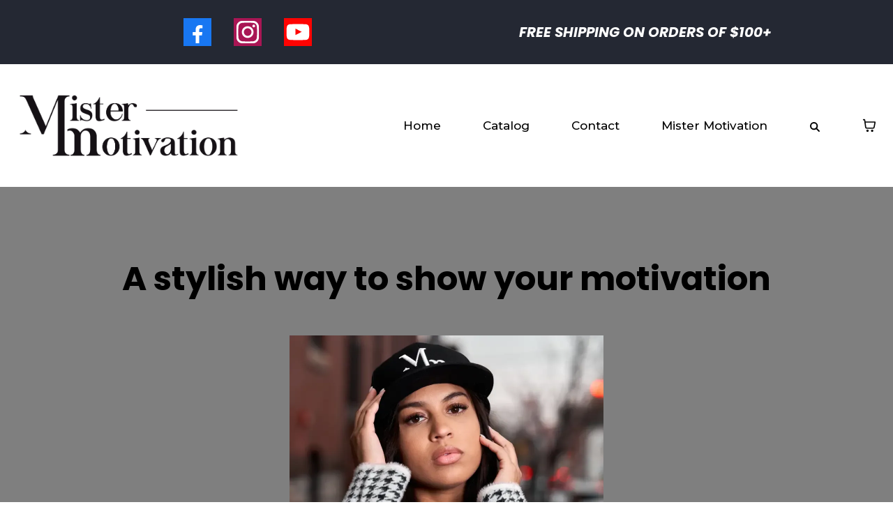

--- FILE ---
content_type: text/html; charset=utf-8
request_url: https://shop.mister-motivation.com/
body_size: 41154
content:
<!DOCTYPE html><html  lang="en" data-capo=""><head><meta charset="utf-8">
<meta name="viewport" content="width=device-width, initial-scale=1">
<link rel="preconnect" href="https://fonts.gstatic.com/" crossorigin="anonymous">
<link rel="stylesheet" href="https://fonts.googleapis.com/css?family=Lato:100,100i,200,200i,300,300i,400,400i,500,500i,600,600i,700,700i,800,800i,900,900i%7COpen%20Sans:100,100i,200,200i,300,300i,400,400i,500,500i,600,600i,700,700i,800,800i,900,900i%7CMontserrat:100,100i,200,200i,300,300i,400,400i,500,500i,600,600i,700,700i,800,800i,900,900i%7CRoboto:100,100i,200,200i,300,300i,400,400i,500,500i,600,600i,700,700i,800,800i,900,900i%7CInter:100,100i,200,200i,300,300i,400,400i,500,500i,600,600i,700,700i,800,800i,900,900i%7CPoppins:100,100i,200,200i,300,300i,400,400i,500,500i,600,600i,700,700i,800,800i,900,900i&display=swap" media="print" onload="this.media='all'">
<style type="text/css"> 

 :root{ --transparent: transparent;
--primary: #37ca37;
--secondary: #188bf6;
--white: #ffffff;
--gray: #cbd5e0;
--black: #000000;
--red: #e93d3d;
--orange: #f6ad55;
--yellow: #faf089;
--green: #9ae6b4;
--teal: #81e6d9;
--malibu: #63b3ed;
--indigo: #757BBD;
--purple: #d6bcfa;
--pink: #fbb6ce;
--overlay: rgba(0, 0, 0, 0.5);
--color-m97iias5: #2b2b2bff;
--color-nlawdljn: #242833ff;
--color-lx2prsc2: #000321;
--color-hdraqhhi: #f7f7f7ff;
--arial: 'Arial';
--lato: 'Lato';
--open-sans: 'Open Sans';
--montserrat: 'Montserrat';
--roboto: 'Roboto';
--inter: 'Inter';
--poppins: 'Poppins';
--headlinefont: 'Montserrat';
--contentfont: 'Lato';
--text-color: #000000;
--link-color: #188bf6; } .bg-fixed{bottom:0;top:0;left:0;right:0;position:fixed;overflow:auto;background-color:var(--white)} 
            
            .drop-zone-draggable .hl_main_popup{box-shadow:none;padding:20px;margin-top:0;border-color:var(--gray);border-width:10px;border-style:solid;background-color:var(--white);width:720px}
            
          
#hl_main_popup.popup-body{position:absolute!important;left:50%!important;bottom:auto!important;transform:translate(-50%,0)!important;right:auto!important;box-shadow:none;padding:20px;margin-top:0;border-color:var(--gray);border-width:10px;border-style:solid;background-color:var(--white);width:720px}.--mobile #hl_main_popup.popup-body{width:380px!important}@media screen and (min-width:0px) and (max-width:480px){#hl_main_popup.popup-body{width:380px!important}} 
            
            .drop-zone-draggable .hl_main_popup-rnlbgDhV1T{box-shadow:none;padding:20px;margin-top:0;border-color:var(--gray);border-width:10px;border-style:solid;background-color:var(--white);width:720px}
            
          
#hl_main_popup-rnlbgDhV1T.popup-body{position:absolute!important;left:50%!important;bottom:auto!important;transform:translate(-50%,0)!important;right:auto!important;box-shadow:none;padding:20px;margin-top:0;border-color:var(--gray);border-width:10px;border-style:solid;background-color:var(--white);width:720px}.--mobile #hl_main_popup-rnlbgDhV1T.popup-body{width:380px!important}@media screen and (min-width:0px) and (max-width:480px){#hl_main_popup-rnlbgDhV1T.popup-body{width:380px!important}}  
 /* ---- Section styles ----- */ 
:root{--transparent:transparent;--black:#000000;--color-nlawdljn:#242833ff}.hl_page-preview--content .section-VzQTkZCRO6{box-shadow:none;padding:5px 0;margin:-50px 0 0;background-color:var(--color-nlawdljn);backdrop-filter:none;border-color:var(--black);border-width:2px;border-style:solid}.hl_page-preview--content .col-fVe0UXo_Tt,.hl_page-preview--content .row-KyhQrczKlU,.hl_page-preview--content .row-UZukdxOTLQ{margin:0 auto;box-shadow:none;padding:5px;background-color:var(--transparent);backdrop-filter:none;border-color:var(--black);border-width:2px;border-style:solid;width:100%}.hl_page-preview--content .col-fVe0UXo_Tt,.hl_page-preview--content .row-KyhQrczKlU{padding:10px 5px;margin:0}.hl_page-preview--content .row-KyhQrczKlU{margin:0 auto -50px}.hl_page-preview--content .col-tWSJDddFF0{padding:5px;backdrop-filter:none;width:50%;margin:0}.hl_page-preview--content #sub-heading-TjRN7BtF0F{margin:0;width:auto;height:auto}.hl_page-preview--content .col-6CaB4H8EkU,.hl_page-preview--content .col-tWSJDddFF0,.hl_page-preview--content .csub-heading-TjRN7BtF0F{box-shadow:none;background-color:var(--transparent);border-color:var(--black);border-width:2px;border-style:solid}.hl_page-preview--content .csub-heading-TjRN7BtF0F{font-family:var(--headlinefont);color:var(--text-color);icon-color:var(--text-color);font-weight:400;padding:0;opacity:1;text-shadow:none;line-height:1.3em;text-transform:none;letter-spacing:0;text-align:center}.hl_page-preview--content .col-6CaB4H8EkU{padding:10px 5px;backdrop-filter:none;width:50%;margin:0}.hl_page-preview--content .csocial-icons-0V_AcC5Si7{font-family:Inter;font-size:12px;font-weight:500;color:#000;padding:10px;margin:10px 0}#section-VzQTkZCRO6>.inner{max-width:1170px}#col-6CaB4H8EkU>.inner,#col-fVe0UXo_Tt>.inner,#col-tWSJDddFF0>.inner{flex-direction:column;justify-content:center;align-items:inherit;flex-wrap:nowrap}.sub-heading-TjRN7BtF0F{font-weight:400}.sub-heading-TjRN7BtF0F a,.sub-heading-TjRN7BtF0F a *{color:var(--link-color);text-decoration:none}.sub-heading-TjRN7BtF0F a u,.sub-heading-TjRN7BtF0F a:hover{text-decoration:underline}.sub-heading-TjRN7BtF0F a s{text-decoration:line-through}@media screen and (min-width:0px) and (max-width:480px){.sub-heading-TjRN7BtF0F h1,.sub-heading-TjRN7BtF0F h2,.sub-heading-TjRN7BtF0F h3,.sub-heading-TjRN7BtF0F h4,.sub-heading-TjRN7BtF0F h5,.sub-heading-TjRN7BtF0F h6,.sub-heading-TjRN7BtF0F ul li,.sub-heading-TjRN7BtF0F.text-output{font-size:20px!important;font-weight:400}}@media screen and (min-width:481px) and (max-width:10000px){.sub-heading-TjRN7BtF0F h1,.sub-heading-TjRN7BtF0F h2,.sub-heading-TjRN7BtF0F h3,.sub-heading-TjRN7BtF0F h4,.sub-heading-TjRN7BtF0F h5,.sub-heading-TjRN7BtF0F h6,.sub-heading-TjRN7BtF0F ul li,.sub-heading-TjRN7BtF0F.text-output{font-size:20px!important;font-weight:400}}.sub-heading-TjRN7BtF0F.text-output h1:first-child:before,.sub-heading-TjRN7BtF0F.text-output h2:first-child:before,.sub-heading-TjRN7BtF0F.text-output h3:first-child:before,.sub-heading-TjRN7BtF0F.text-output h4:first-child:before,.sub-heading-TjRN7BtF0F.text-output h5:first-child:before,.sub-heading-TjRN7BtF0F.text-output h6:first-child:before,.sub-heading-TjRN7BtF0F.text-output p:first-child:before{color:var(--text-color);content:'\';
    font-family: '';margin-right:5px;font-weight:700}#social-icons-0V_AcC5Si7 .social-media-icon{height:40px;width:40px}#social-icons-0V_AcC5Si7 .social-icons-container{justify-content:center} 
 /* ---- Section styles ----- */ 
:root{--transparent:transparent;--white:#ffffff;--black:#000000}.hl_page-preview--content .col-nfNY5Z-nDi,.hl_page-preview--content .row-XkKeCpyzXL,.hl_page-preview--content .section-jV3ShJ0x60{box-shadow:none;padding:10px 0;margin:0;background-color:var(--transparent);backdrop-filter:none;border-color:var(--black);border-width:2px;border-style:solid}.hl_page-preview--content .col-nfNY5Z-nDi,.hl_page-preview--content .row-XkKeCpyzXL{margin:0 auto;padding:5px;width:100%}.hl_page-preview--content .col-nfNY5Z-nDi{margin:0}.hl_page-preview--content .nav-menu-v2-r2dP_2UKjx{width:auto;height:auto}.hl_page-preview--content .cnav-menu-v2-r2dP_2UKjx{font-family:var(--headlinefont);padding:8px;margin:0;item-padding-top:0;item-padding-bottom:0;item-padding-left:16px;item-padding-right:16px;item-margin-top:0;item-margin-bottom:0;item-margin-left:0;item-margin-right:0;line-height:1.3em;text-transform:none;letter-spacing:0;text-align:left;font-weight:400;background-color:var(--white);mobile-background-color:var(--white);popup-background-color:var(--white);mobile-popup-background-color:var(--white);color:var(--text-color);hover-background-color:var(--black);hover-text-color:var(--white);bold-text-color:var(--black);italic-text-color:var(--black);underline-text-color:var(--black);icon-color:var(--black);cart-icon-color:var(--black);user-icon-color:var(--black);cart-icon-active-color:var(--black);submenu-background-color:var(--white);submenu-mobile-background-color:var(--white);submenu-color:var(--text-color);submenu-hover-background-color:var(--black);submenu-hover-text-color:var(--white);nav-menu-item-spacing-x:48px;nav-menu-item-spacing-y:0;nav-menu-align:left;sub-menu-align:right;sub-menu-style:popover;border-color:#000;border-style:solid;border-width:0;border-radius:0;item-border-color:#000;item-border-style:solid;item-border-width:1px;item-border-radius:0;box-shadow:none;item-box-shadow:none}#section-jV3ShJ0x60>.inner{max-width:100%}#col-nfNY5Z-nDi>.inner{flex-direction:column;justify-content:center;align-items:inherit;flex-wrap:nowrap}#nav-menu-v2-r2dP_2UKjx .mega-menu-container{font-weight:500;font-size:17px;justify-content:flex-start;flex-direction:row;background-color:var(--white)}#nav-menu-v2-r2dP_2UKjx .nav-menu-mobile{display:none}#nav-menu-v2-r2dP_2UKjx .nav-menu-desktop{display:flex}#nav-menu-v2-r2dP_2UKjx .x-icon{display:none}#nav-menu-v2-r2dP_2UKjx .menu-layout{flex-direction:row}#nav-menu-v2-r2dP_2UKjx .nav-spacing-x{margin-left:48px}#nav-menu-v2-r2dP_2UKjx .menu-item-builder-title,#nav-menu-v2-r2dP_2UKjx .menu-item-title:hover{background-color:var(--black);color:var(--white)}#nav-menu-v2-r2dP_2UKjx .menu-item-builder-title-icon>span::after,#nav-menu-v2-r2dP_2UKjx .menu-item-title-icon>span::after{color:inherit;content:"";font-family:"Font Awesome 5 Free";font-weight:700;font-size:17px;display:inline-block;margin-left:.25rem;transition:transform .3s ease}#nav-menu-v2-r2dP_2UKjx .menu-item-builder-title-icon-hover>span::after,#nav-menu-v2-r2dP_2UKjx .menu-item-title-icon:hover>span::after{transform:rotate(180deg)}#nav-menu-v2-r2dP_2UKjx .menu-item-builder>.submenu-builder,#nav-menu-v2-r2dP_2UKjx .menu-item:hover>.mega-menu,#nav-menu-v2-r2dP_2UKjx .menu-item:hover>.submenu,#nav-menu-v2-r2dP_2UKjx .submenu:hover{visibility:visible;opacity:1}#nav-menu-v2-r2dP_2UKjx .submenu,#nav-menu-v2-r2dP_2UKjx .submenu-builder{position:absolute;z-index:10;visibility:hidden;opacity:0;transition:visibility 0s,opacity .3s ease-in}#nav-menu-v2-r2dP_2UKjx .submenu-content-container{margin:0;padding-top:0;padding-bottom:0;background-color:var(--white);border-width:1px;border-color:#000!important;border-style:solid;border-radius:0;box-shadow:none}#nav-menu-v2-r2dP_2UKjx .submenu-column{display:block;grid-template-columns:1fr 1fr;row-gap:0;column-gap:0}#nav-menu-v2-r2dP_2UKjx .submenu-item{padding-left:16px;padding-right:16px;margin-bottom:0;color:var(--text-color)}#nav-menu-v2-r2dP_2UKjx .submenu-item:last-child{margin-bottom:0}#nav-menu-v2-r2dP_2UKjx .submenu-item:hover{background-color:var(--black);color:var(--white)}#nav-menu-v2-r2dP_2UKjx .sub-menu-align{right:-.5rem}#nav-menu-v2-r2dP_2UKjx .user-icon{color:var(--black)}#nav-menu-v2-r2dP_2UKjx .mega-menu{visibility:hidden;opacity:0;transition:visibility 0s,opacity .3s ease-in;position:absolute;left:0;z-index:999}#nav-menu-v2-r2dP_2UKjx .mega-menu:hover{visibility:visible;opacity:1}#nav-menu-v2-r2dP_2UKjx .mega-menu-builder{position:absolute;left:0}#nav-menu-v2-r2dP_2UKjx .items-cart,#nav-menu-v2-r2dP_2UKjx .items-cart-active{color:var(--black)}#nav-menu-v2-r2dP_2UKjx .cart-search-desktop{display:list-item}#nav-menu-v2-r2dP_2UKjx .cart-search-mobile{display:none}#nav-menu-v2-r2dP_2UKjx .nav-search-wrapper,#nav-menu-v2-r2dP_2UKjx .search-bar-container{background-color:var(--white)}#nav-menu-v2-r2dP_2UKjx .hl-autocomplete-input{border:1px solid #cacaca;margin:1px;border-radius:16px}#nav-menu-v2-r2dP_2UKjx .hl-autocomplete{font-family:inherit}#nav-menu-v2-r2dP_2UKjx .hl-autocomplete-button{background:#fff}#nav-menu-v2-r2dP_2UKjx .hl-autocomplete-input-wrapper{color:#000;background-color:#fff}#nav-menu-v2-r2dP_2UKjx .hl-autocomplete-results{border:1px solid #cacaca;border-top:none;border-radius:16px;border-top-left-radius:0;border-top-right-radius:0;color:var(--black);background-color:var(--white)}#nav-menu-v2-r2dP_2UKjx .hl-autocomplete-input:hover{border-width:1.5px;margin:.5px}#nav-menu-v2-r2dP_2UKjx .hl-autocomplete-input:focus-within{border-width:2px;margin:0}@media screen and (min-width:0px) and (max-width:480px){#nav-menu-v2-r2dP_2UKjx .mega-menu-container{font-weight:500;font-size:17px;background-color:var(--white)}#nav-menu-v2-r2dP_2UKjx .menu-item-builder>.submenu-builder,#nav-menu-v2-r2dP_2UKjx .nav-menu-mobile{display:block}#nav-menu-v2-r2dP_2UKjx .nav-menu-mobile span::before{cursor:pointer;color:var(--black);content:"";font-family:"Font Awesome 5 Free";font-weight:700;font-size:17px}#nav-menu-v2-r2dP_2UKjx .nav-menu-desktop{display:block;position:fixed;width:100%;height:100vh;overflow-y:scroll;z-index:999;left:0;top:0;padding-left:1rem;padding-right:1rem;background-color:var(--white);padding-bottom:8rem}#nav-menu-v2-r2dP_2UKjx .hide-popup{display:none!important}#nav-menu-v2-r2dP_2UKjx .x-icon{display:flex}#nav-menu-v2-r2dP_2UKjx .submenu-content-container{margin:0;background-color:var(--white);padding:0 16px;border:0;box-shadow:none}#nav-menu-v2-r2dP_2UKjx .nav-spacing-x{margin-left:0;margin-bottom:48px}#nav-menu-v2-r2dP_2UKjx .menu-item-title-icon{position:relative;padding-right:calc(17px*2);white-space:normal!important;text-wrap:wrap!important}#nav-menu-v2-r2dP_2UKjx .menu-item-title-icon>span::after{font-size:17px;position:absolute;right:.375rem}#nav-menu-v2-r2dP_2UKjx .menu-item-title-icon-rotate>span::after{transform:rotate(180deg)!important}#nav-menu-v2-r2dP_2UKjx .menu-item-title-icon-rotate-reverse>span::after{transform:rotate(0deg)!important}#nav-menu-v2-r2dP_2UKjx .submenu{display:none;position:static;z-index:unset;visibility:visible;opacity:1;transition:visibility 0s,opacity .3s ease-in}#nav-menu-v2-r2dP_2UKjx .submenu-item{white-space:normal!important;text-wrap:wrap!important}#nav-menu-v2-r2dP_2UKjx .submenu-mobile-active{display:block}#nav-menu-v2-r2dP_2UKjx .submenu-builder{display:none;position:static;z-index:none;visibility:visible;opacity:1;transition:none}#nav-menu-v2-r2dP_2UKjx .itemTarget{border:0!important;border-radius:unset!important;box-shadow:none!important}#nav-menu-v2-r2dP_2UKjx .mega-menu{display:none;visibility:visible;opacity:1;position:static;left:unset;bottom:unset;z-index:unset;transition:visibility 0s,opacity .3s ease-in}#nav-menu-v2-r2dP_2UKjx .mega-menu-mobile-active{display:block}#nav-menu-v2-r2dP_2UKjx .mega-menu-builder{position:static;left:unset;bottom:unset;z-index:unset}#nav-menu-v2-r2dP_2UKjx .cart-search-desktop{display:none}#nav-menu-v2-r2dP_2UKjx .cart-search-mobile{display:flex}#nav-menu-v2-r2dP_2UKjx .nav-search-wrapper,#nav-menu-v2-r2dP_2UKjx .search-bar-container{background-color:var(--white)}} 
 /* ---- Section styles ----- */ 
:root{--transparent:transparent;--black:#000000;--overlay:rgba(0, 0, 0, 0.5)}.hl_page-preview--content .col-CsxcBGmAdW,.hl_page-preview--content .row-xxkTEBKS-l,.hl_page-preview--content .section-gNzDi_idxg{box-shadow:none;padding:80px 0;margin:0;background-color:var(--overlay);backdrop-filter:none;border-color:var(--black);border-width:2px;border-style:solid}.hl_page-preview--content .col-CsxcBGmAdW,.hl_page-preview--content .row-xxkTEBKS-l{margin:0 auto;padding:10px 5px;background-color:var(--transparent);width:100%}.hl_page-preview--content .col-CsxcBGmAdW{width:50%;margin:0}.hl_page-preview--content #heading-DLba2hwp39,.hl_page-preview--content .image-Ro1HnYUS76{margin:0;width:auto;height:auto}.hl_page-preview--content .image-Ro1HnYUS76 .image-container img{box-shadow:none;width:auto;height:600px}.hl_page-preview--content .cimage-Ro1HnYUS76{padding:10px;background-color:var(--transparent);opacity:1;text-align:center}.hl_page-preview--content .row-ABw9vAfvo2{margin:0 auto;padding:10px 5px;backdrop-filter:none;width:100%}.hl_page-preview--content .cheading-DLba2hwp39,.hl_page-preview--content .col-QVFqVJyet_,.hl_page-preview--content .row-ABw9vAfvo2{background-color:var(--transparent);box-shadow:none;border-color:var(--black);border-width:2px;border-style:solid}.hl_page-preview--content .col-QVFqVJyet_{padding:10px 5px;backdrop-filter:none;width:100%;margin:0}.hl_page-preview--content .cheading-DLba2hwp39{font-family:var(--headlinefont);color:var(--text-color);icon-color:var(--text-color);font-weight:400;padding:0;opacity:1;text-shadow:none;line-height:1.3em;text-transform:none;letter-spacing:0;text-align:center}#section-gNzDi_idxg>.inner{max-width:1170px}#col-CsxcBGmAdW>.inner,#col-QVFqVJyet_>.inner{flex-direction:column;justify-content:center;align-items:inherit;flex-wrap:nowrap}.heading-DLba2hwp39{font-weight:700}.heading-DLba2hwp39 a,.heading-DLba2hwp39 a *{color:var(--link-color);text-decoration:none}.heading-DLba2hwp39 a u,.heading-DLba2hwp39 a:hover{text-decoration:underline}.heading-DLba2hwp39 a s{text-decoration:line-through}@media screen and (min-width:0px) and (max-width:480px){.heading-DLba2hwp39 h1,.heading-DLba2hwp39 h2,.heading-DLba2hwp39 h3,.heading-DLba2hwp39 h4,.heading-DLba2hwp39 h5,.heading-DLba2hwp39 h6,.heading-DLba2hwp39 ul li,.heading-DLba2hwp39.text-output{font-size:48px!important;font-weight:700}}@media screen and (min-width:481px) and (max-width:10000px){.heading-DLba2hwp39 h1,.heading-DLba2hwp39 h2,.heading-DLba2hwp39 h3,.heading-DLba2hwp39 h4,.heading-DLba2hwp39 h5,.heading-DLba2hwp39 h6,.heading-DLba2hwp39 ul li,.heading-DLba2hwp39.text-output{font-size:48px!important;font-weight:700}}.heading-DLba2hwp39.text-output h1:first-child:before,.heading-DLba2hwp39.text-output h2:first-child:before,.heading-DLba2hwp39.text-output h3:first-child:before,.heading-DLba2hwp39.text-output h4:first-child:before,.heading-DLba2hwp39.text-output h5:first-child:before,.heading-DLba2hwp39.text-output h6:first-child:before,.heading-DLba2hwp39.text-output p:first-child:before{color:var(--text-color);content:'\';
    font-family: '';margin-right:5px;font-weight:700} 
 /* ---- Section styles ----- */ 
:root{--transparent:transparent;--white:#ffffff;--black:#000000;--green:#9ae6b4}.hl_page-preview--content .col-kCrsc2TnnW,.hl_page-preview--content .row-T3hEhF_pC1,.hl_page-preview--content .section-7nlutaM2mf{box-shadow:none;padding:20px 0;margin:0;background-color:var(--transparent);backdrop-filter:none;border-color:var(--black);border-width:2px;border-style:solid}.hl_page-preview--content .col-kCrsc2TnnW,.hl_page-preview--content .row-T3hEhF_pC1{margin:0 auto;padding:10px 5px;width:100%}.hl_page-preview--content .col-kCrsc2TnnW{margin:0}.hl_page-preview--content .button-Y8rN9gPBJt{margin:0;text-align:center;width:auto;height:auto}.hl_page-preview--content .cbutton-Y8rN9gPBJt{font-family:var(--headlinefont);background-color:var(--black);color:var(--white);secondary-color:var(--white);padding:15px 20px;border-color:var(--green);border-width:2px;border-style:solid;letter-spacing:0;text-transform:none;width:auto%;box-shadow:none;text-shadow:none;icon-color:var(--white)}.hl_page-preview--content .cfeatured-products-ZKZetfk95z{font-family:var(--contentfont);padding:10px;feature-headline-color:var(--black);product-name-color:var(--black);product-price-color:var(--black);price-discount-color:#12b76a;background-color:var(--transparent);subscription-pill-text-color:#e62e05;subscription-pill-background-color:#fff4ed;border-radius:8px;border-color:#000;border-style:solid;border-width:0;box-shadow:none;featured-products-heading-font-family:var(--headlinefont);product-name-font-family:var(--headlinefont);product-price-font-family:var(--headlinefont);price-discount-font-family:var(--headlinefont);font-weight:700;reviews-and-ratings-color:#000;reviews-and-ratings-star-color:#fdb022;wishlist-icon-color:var(--red);wishlist-background-color:var(--white)}#section-7nlutaM2mf>.inner{max-width:1170px}#col-kCrsc2TnnW>.inner{flex-direction:column;justify-content:center;align-items:inherit;flex-wrap:nowrap}@media screen and (min-width:481px) and (max-width:10000px){.button-Y8rN9gPBJt .button-icon-end,.button-Y8rN9gPBJt .button-icon-start,.button-Y8rN9gPBJt .main-heading-button{font-size:25px;font-weight:700}.button-Y8rN9gPBJt .button-icon-start{margin-right:5px}.button-Y8rN9gPBJt .button-icon-end{margin-left:5px}.button-Y8rN9gPBJt .sub-heading-button{font-size:15px;color:var(--white);font-weight:400}}@media screen and (min-width:0px) and (max-width:480px){.button-Y8rN9gPBJt .button-icon-end,.button-Y8rN9gPBJt .button-icon-start,.button-Y8rN9gPBJt .main-heading-button{font-size:25px;font-weight:700}.button-Y8rN9gPBJt .button-icon-start{margin-right:5px}.button-Y8rN9gPBJt .button-icon-end{margin-left:5px}.button-Y8rN9gPBJt .sub-heading-button{font-size:15px;color:var(--white);font-weight:undefined}}#featured-products-ZKZetfk95z .ec-featured-list-heading{font-size:32px;font-weight:600px;color:var(--black);font-family:var(--headlinefont)}#featured-products-ZKZetfk95z .hl-product-list-product-name,#featured-products-ZKZetfk95z .hl-product-list-product-price{font-size:16px;color:var(--black);font-family:var(--headlinefont);font-weight:400}#featured-products-ZKZetfk95z .hl-product-list-product-price{font-size:18px}#featured-products-ZKZetfk95z .hl-pagination-container,.hl-pagination-btn{color:var(--black)}#featured-products-ZKZetfk95z .hl-pagination-btn:disabled{opacity:.5}#featured-products-ZKZetfk95z .ec-subscription-pill{font-size:12px;font-weight:500;padding:2px 10px;border-radius:9999px;background:#fff4ed;color:#e62e05}#featured-products-ZKZetfk95z .hl-product-list-price-override{color:var(--black);font-family:var(--headlinefont);opacity:50%}#featured-products-ZKZetfk95z .ec-sort-filter-input-wrapper{color:#000}#featured-products-ZKZetfk95z .ec-filter-pill{background:#f2f4f7}#featured-products-ZKZetfk95z .ec-sort-filter-menu{background:#fff}#featured-products-ZKZetfk95z .ec-filter-remove-all,.ec-filter-reset-all-button{color:#155eef}#featured-products-ZKZetfk95z .ec-review-stars{color:#000}#featured-products-ZKZetfk95z .ec-full-star,#featured-products-ZKZetfk95z .ec-half-star{fill:#fdb022}#featured-products-ZKZetfk95z .product-list-container{display:grid;grid-template-columns:repeat(3,minmax(0,1fr));gap:16px}#featured-products-ZKZetfk95z .ec-wishlist-button{background:var(--white)}#featured-products-ZKZetfk95z .hl-product-list-price-discount{font-size:16px;color:#12b76a;font-family:var(--headlinefont);font-weight:400}@media screen and (min-width:0px) and (max-width:480px){#featured-products-ZKZetfk95z .ec-featured-list-heading{font-size:24px}#featured-products-ZKZetfk95z .hl-product-list-product-name{font-size:14px;color:var(--black);width:100%;font-weight:undefined}#featured-products-ZKZetfk95z .hl-product-list-product-price{font-size:16px;color:var(--black);font-weight:undefined}#featured-products-ZKZetfk95z .hl-product-list-price-discount{font-size:14px;font-weight:undefined}#featured-products-ZKZetfk95z .product-list-container{grid-template-columns:repeat(2,minmax(0,1fr));gap:12px}} 
 /* ---- Section styles ----- */ 
:root{--transparent:transparent;--black:#000000}.hl_page-preview--content .col-H3niOtnGG8,.hl_page-preview--content .row-q7dnXagHLR,.hl_page-preview--content .section-nh5eUIJ4Rd{box-shadow:none;padding:20px 0;margin:0;background-color:var(--black);backdrop-filter:none;border-color:var(--black);border-width:2px;border-style:solid}.hl_page-preview--content .col-H3niOtnGG8,.hl_page-preview--content .row-q7dnXagHLR{margin:0 auto;padding:10px 5px;background-color:var(--transparent);width:100%}.hl_page-preview--content .col-H3niOtnGG8{margin:0}.hl_page-preview--content .video-WPGr0ZqarS{margin:0;width:auto;height:auto}.hl_page-preview--content .cvideo-WPGr0ZqarS{box-shadow:none;padding:10px;background-color:var(--transparent);border-color:var(--black);border-width:2px;border-style:solid}#section-nh5eUIJ4Rd>.inner{max-width:1170px}#col-H3niOtnGG8>.inner{flex-direction:column;justify-content:center;align-items:inherit;flex-wrap:nowrap} 
 /* ---- Section styles ----- */ 
:root{--transparent:transparent;--white:#ffffff;--black:#000000;--green:#9ae6b4}.hl_page-preview--content .col-XAgY8aHSgL,.hl_page-preview--content .row-P6j1Zod7Q_,.hl_page-preview--content .section-HPlVkhxECY{box-shadow:none;padding:80px 0;margin:0;background-color:var(--black);backdrop-filter:none;border-color:var(--black);border-width:2px;border-style:solid}.hl_page-preview--content .col-XAgY8aHSgL,.hl_page-preview--content .row-P6j1Zod7Q_{margin:0 auto;padding:10px 5px;background-color:var(--transparent);width:100%}.hl_page-preview--content .col-XAgY8aHSgL{width:50%;margin:0}.hl_page-preview--content .button-uPQYbrTkbc{margin:0;text-align:center;width:auto;height:auto}.hl_page-preview--content .cbutton-uPQYbrTkbc{font-family:var(--headlinefont);background-color:var(--white);color:var(--black);secondary-color:var(--white);padding:15px 20px;border-color:var(--green);border-width:2px;border-style:solid;letter-spacing:0;text-transform:none;width:auto%;box-shadow:none;text-shadow:none;icon-color:var(--white)}.hl_page-preview--content #heading-CjvRyVIKS2,.hl_page-preview--content #sub-heading-zwgtvZkbCX{margin:0;width:auto;height:auto}.hl_page-preview--content .csub-heading-zwgtvZkbCX{font-family:var(--headlinefont);color:var(--text-color);inline-colors:var(--white);icon-color:var(--text-color);font-weight:400;padding:10px 0;opacity:1;text-shadow:none;line-height:1.3em;text-transform:none;letter-spacing:0;text-align:center}.hl_page-preview--content .cheading-CjvRyVIKS2,.hl_page-preview--content .col-_E2JcrOYKm,.hl_page-preview--content .csub-heading-zwgtvZkbCX{box-shadow:none;background-color:var(--transparent);border-color:var(--black);border-width:2px;border-style:solid}.hl_page-preview--content .cheading-CjvRyVIKS2{font-family:var(--headlinefont);color:var(--text-color);inline-colors:var(--white);icon-color:var(--text-color);font-weight:400;padding:0;opacity:1;text-shadow:none;line-height:1.3em;text-transform:none;letter-spacing:0;text-align:center}.hl_page-preview--content .col-_E2JcrOYKm{padding:10px 5px;backdrop-filter:none;width:50%;margin:0}.hl_page-preview--content .image-c_sT_Yn7MG{margin:0;width:auto;height:auto}.hl_page-preview--content .image-c_sT_Yn7MG .image-container img{box-shadow:none;width:auto;height:500px}.hl_page-preview--content .cimage-c_sT_Yn7MG{padding:10px;background-color:var(--transparent);opacity:1;text-align:center}.hl_page-preview--content .image-MISR5H29_6{margin:0;width:auto;height:auto}.hl_page-preview--content .image-MISR5H29_6 .image-container img{box-shadow:none;width:auto;height:150px}.hl_page-preview--content .cimage-MISR5H29_6{padding:10px;background-color:var(--transparent);opacity:1;text-align:center}#section-HPlVkhxECY>.inner{max-width:1170px}#col-XAgY8aHSgL>.inner,#col-_E2JcrOYKm>.inner{flex-direction:column;justify-content:center;align-items:inherit;flex-wrap:nowrap}@media screen and (min-width:481px) and (max-width:10000px){.button-uPQYbrTkbc .button-icon-end,.button-uPQYbrTkbc .button-icon-start,.button-uPQYbrTkbc .main-heading-button{font-size:25px;font-weight:600}.button-uPQYbrTkbc .button-icon-start{margin-right:5px}.button-uPQYbrTkbc .button-icon-end{margin-left:5px}.button-uPQYbrTkbc .sub-heading-button{font-size:15px;color:var(--white);font-weight:700}}@media screen and (min-width:0px) and (max-width:480px){.button-uPQYbrTkbc .button-icon-end,.button-uPQYbrTkbc .button-icon-start,.button-uPQYbrTkbc .main-heading-button{font-size:25px;font-weight:600}.button-uPQYbrTkbc .button-icon-start{margin-right:5px}.button-uPQYbrTkbc .button-icon-end{margin-left:5px}.button-uPQYbrTkbc .sub-heading-button{font-size:15px;color:var(--white);font-weight:undefined}}.sub-heading-zwgtvZkbCX{font-weight:400}.heading-CjvRyVIKS2 a,.heading-CjvRyVIKS2 a *,.sub-heading-zwgtvZkbCX a,.sub-heading-zwgtvZkbCX a *{color:var(--link-color);text-decoration:none}.heading-CjvRyVIKS2 a u,.heading-CjvRyVIKS2 a:hover,.sub-heading-zwgtvZkbCX a u,.sub-heading-zwgtvZkbCX a:hover{text-decoration:underline}.heading-CjvRyVIKS2 a s,.sub-heading-zwgtvZkbCX a s{text-decoration:line-through}@media screen and (min-width:0px) and (max-width:480px){.sub-heading-zwgtvZkbCX h1,.sub-heading-zwgtvZkbCX h2,.sub-heading-zwgtvZkbCX h3,.sub-heading-zwgtvZkbCX h4,.sub-heading-zwgtvZkbCX h5,.sub-heading-zwgtvZkbCX h6,.sub-heading-zwgtvZkbCX ul li,.sub-heading-zwgtvZkbCX.text-output{font-size:25px!important;font-weight:400}}@media screen and (min-width:481px) and (max-width:10000px){.sub-heading-zwgtvZkbCX h1,.sub-heading-zwgtvZkbCX h2,.sub-heading-zwgtvZkbCX h3,.sub-heading-zwgtvZkbCX h4,.sub-heading-zwgtvZkbCX h5,.sub-heading-zwgtvZkbCX h6,.sub-heading-zwgtvZkbCX ul li,.sub-heading-zwgtvZkbCX.text-output{font-size:25px!important;font-weight:400}}.heading-CjvRyVIKS2.text-output h1:first-child:before,.heading-CjvRyVIKS2.text-output h2:first-child:before,.heading-CjvRyVIKS2.text-output h3:first-child:before,.heading-CjvRyVIKS2.text-output h4:first-child:before,.heading-CjvRyVIKS2.text-output h5:first-child:before,.heading-CjvRyVIKS2.text-output h6:first-child:before,.heading-CjvRyVIKS2.text-output p:first-child:before,.sub-heading-zwgtvZkbCX.text-output h1:first-child:before,.sub-heading-zwgtvZkbCX.text-output h2:first-child:before,.sub-heading-zwgtvZkbCX.text-output h3:first-child:before,.sub-heading-zwgtvZkbCX.text-output h4:first-child:before,.sub-heading-zwgtvZkbCX.text-output h5:first-child:before,.sub-heading-zwgtvZkbCX.text-output h6:first-child:before,.sub-heading-zwgtvZkbCX.text-output p:first-child:before{color:var(--text-color);content:'\';
    font-family: '';margin-right:5px;font-weight:700}.heading-CjvRyVIKS2{font-weight:700}@media screen and (min-width:0px) and (max-width:480px){.heading-CjvRyVIKS2 h1,.heading-CjvRyVIKS2 h2,.heading-CjvRyVIKS2 h3,.heading-CjvRyVIKS2 h4,.heading-CjvRyVIKS2 h5,.heading-CjvRyVIKS2 h6,.heading-CjvRyVIKS2 ul li,.heading-CjvRyVIKS2.text-output{font-size:42px!important;font-weight:700}}@media screen and (min-width:481px) and (max-width:10000px){.heading-CjvRyVIKS2 h1,.heading-CjvRyVIKS2 h2,.heading-CjvRyVIKS2 h3,.heading-CjvRyVIKS2 h4,.heading-CjvRyVIKS2 h5,.heading-CjvRyVIKS2 h6,.heading-CjvRyVIKS2 ul li,.heading-CjvRyVIKS2.text-output{font-size:42px!important;font-weight:700}} 
 /* ---- Section styles ----- */ 
:root{--transparent:transparent;--black:#000000;--color-hdraqhhi:#f7f7f7ff}.hl_page-preview--content .section-4JljcuMkkh{box-shadow:none;padding:5px 0;margin:0;background-color:var(--color-hdraqhhi);border-color:var(--black);border-width:2px;border-style:solid}.hl_page-preview--content .row-QCIhLA4xWd{margin:0 auto;padding:10px 5px;backdrop-filter:none;width:100%}.hl_page-preview--content .col-Cf5vtrTlXQ,.hl_page-preview--content .cparagraph-NN7vetw5HF,.hl_page-preview--content .row-QCIhLA4xWd{background-color:var(--transparent);box-shadow:none;border-color:var(--black);border-width:2px;border-style:solid}.hl_page-preview--content .col-Cf5vtrTlXQ{padding:10px 5px;backdrop-filter:none;width:100%;margin:0}.hl_page-preview--content #paragraph-NN7vetw5HF{margin:0}.hl_page-preview--content .cparagraph-NN7vetw5HF{font-family:var(--contentfont);color:var(--text-color);icon-color:var(--text-color);font-weight:400;padding:0;opacity:1;text-shadow:none;line-height:1.3em;letter-spacing:0;text-align:center}.hl_page-preview--content .image-4cYueylZCG{margin:0;width:auto;height:auto}.hl_page-preview--content .image-4cYueylZCG .image-container img{box-shadow:none;width:auto;height:100px}.hl_page-preview--content .cimage-4cYueylZCG{padding:10px;background-color:var(--transparent);opacity:1;text-align:center}.hl_page-preview--content .image-pN7jR5wZEG{margin:0}.hl_page-preview--content .image-pN7jR5wZEG .image-container img{box-shadow:none;width:100px}.hl_page-preview--content .cimage-pN7jR5wZEG{padding:10px;background-color:var(--transparent);opacity:1;text-align:center}#section-4JljcuMkkh>.inner{max-width:100%}#col-Cf5vtrTlXQ>.inner{flex-direction:column;justify-content:center;align-items:inherit;flex-wrap:nowrap}.paragraph-NN7vetw5HF{font-weight:400}.paragraph-NN7vetw5HF em,.paragraph-NN7vetw5HF strong,.paragraph-NN7vetw5HF u{color:var(--text-color)}.paragraph-NN7vetw5HF a,.paragraph-NN7vetw5HF a *{color:var(--link-color);text-decoration:none}.paragraph-NN7vetw5HF a u,.paragraph-NN7vetw5HF a:hover{text-decoration:underline}.paragraph-NN7vetw5HF a s{text-decoration:line-through}@media screen and (min-width:0px) and (max-width:480px){.paragraph-NN7vetw5HF h1,.paragraph-NN7vetw5HF h2,.paragraph-NN7vetw5HF h3,.paragraph-NN7vetw5HF h4,.paragraph-NN7vetw5HF h5,.paragraph-NN7vetw5HF h6,.paragraph-NN7vetw5HF ul li,.paragraph-NN7vetw5HF.text-output{font-size:14px!important;font-weight:400}}@media screen and (min-width:481px) and (max-width:10000px){.paragraph-NN7vetw5HF h1,.paragraph-NN7vetw5HF h2,.paragraph-NN7vetw5HF h3,.paragraph-NN7vetw5HF h4,.paragraph-NN7vetw5HF h5,.paragraph-NN7vetw5HF h6,.paragraph-NN7vetw5HF ul li,.paragraph-NN7vetw5HF.text-output{font-size:14px!important;font-weight:400}}.paragraph-NN7vetw5HF.text-output h1:first-child:before,.paragraph-NN7vetw5HF.text-output h2:first-child:before,.paragraph-NN7vetw5HF.text-output h3:first-child:before,.paragraph-NN7vetw5HF.text-output h4:first-child:before,.paragraph-NN7vetw5HF.text-output h5:first-child:before,.paragraph-NN7vetw5HF.text-output h6:first-child:before,.paragraph-NN7vetw5HF.text-output p:first-child:before{color:var(--text-color);content:'\';
    font-family: '';margin-right:5px;font-weight:700}

</style>
<style>.flex{display:flex}.flex-col{flex-direction:column}.flex-wrap{flex-wrap:wrap}.flex-grow{flex-grow:9999}.align-center{align-items:center}.h-full{height:100%}.max-w-400{max-width:400px}.text-right{text-align:right}.d-grid{display:grid}.px-0{padding-left:0!important;padding-right:0!important}.gap-1{gap:.3rem}.items-end{align-items:flex-end}.relative{position:relative}.gap-2{gap:.625rem}.mt-20{margin-top:20px}.mt-8{margin-top:32px}.ml-3{margin-left:.75rem}.mr-10{margin-right:10px}.mt-4{margin-top:1rem}.mb-4{margin-bottom:1rem}.w-100{width:100%}.h-100{height:100%}.w-50{width:50%}.w-25{width:25%}.mw-100{max-width:100%}.noBorder{border:none!important}.iti__flag{background-image:url(https://stcdn.leadconnectorhq.com/intl-tel-input/17.0.12/img/flags.png)}.pointer{cursor:pointer}@media (-webkit-min-device-pixel-ratio:2),(min-resolution:192dpi){.iti__flag{background-image:url(https://stcdn.leadconnectorhq.com/intl-tel-input/17.0.12/img/flags@2x.png)}}.iti__country{display:flex;justify-content:space-between}@media (min-width:768px){.hl_wrapper.nav-shrink .hl_wrapper--inner.page-creator,body{padding-top:0}.hl_page-creator--menu{left:0;top:0;z-index:10}.hl_wrapper{padding-left:0}}@media (min-width:1200px){.hl_wrapper.nav-shrink{padding-left:0!important}}html body .hl_wrapper{height:100vh;overflow:hidden}body{margin:0;-webkit-font-smoothing:antialiased}img{border-style:none;vertical-align:middle}.bg-fixed{z-index:-1}.progress-outer{background-color:#f5f5f5;border-radius:inherit;box-shadow:inset 0 1px 2px rgba(0,0,0,.1);font-size:14px;height:35px;line-height:36px;overflow:hidden;padding-bottom:0;padding-top:0;width:100%}.progress-inner{box-shadow:inset 0 -1px 0 rgba(0,0,0,.15);color:#fff;float:left;font-size:14px;height:100%;padding-left:10px;padding-right:10px;transition:width .6s ease;width:0}.progress0{width:0}.progress10{width:10%}.progress20{width:20%}.progress30{width:30%}.progress40{width:40%}.progress50{width:50%}.progress60{width:60%}.progress70{width:70%}.progress80{width:80%}.progress90{width:90%}.progress100{width:100%}.progressbarOffsetWhite{background:#f5f5f5}.progressbarOffsetTransparentWhite{background-color:hsla(0,0%,100%,.5)}.progressbarOffsetBlack{background:#333}.progressbarOffsetTransparentBlack{background-color:hsla(0,0%,49%,.5)}.text-white{color:#fff}.text-bold{font-weight:700}.text-italic{font-style:italic}.text-bold-italic{font-style:italic;font-weight:700}.progressbarSmall{font-size:14px;height:35px;line-height:36px}.progressbarMedium{font-size:19px;height:45px;line-height:45px}.progressbarLarge{font-size:21px;height:65px;line-height:65px}.recaptcha-container{margin-bottom:1em}.recaptcha-container p{color:red;margin-top:1em}.button-recaptcha-container div:first-child{height:auto!important;width:100%!important}.card-el-error-msg{align-items:center;color:#e25950;display:flex;font-size:13px;justify-content:flex-start;padding:10px 0;text-align:center}.card-el-error-msg svg{color:#f87171;margin-right:2px}.hl-faq-child-heading{border:none;cursor:pointer;justify-content:space-between;outline:none;padding:15px;width:100%}.hl-faq-child-head,.hl-faq-child-heading{align-items:center;display:flex}.v-enter-active,.v-leave-active{transition:opacity .2s ease-out}.v-enter-from,.v-leave-to{opacity:0}.faq-separated-child{margin-bottom:10px}.hl-faq-child-panel img{border-radius:15px;cursor:pointer}.hl-faq-child-heading-icon.left{margin-right:1em}.expand-collapse-all-button{background-color:transparent;border:1px solid #d1d5db;border-radius:15px;color:#3b82f6;cursor:pointer;font-size:12px;font-weight:400;line-height:16px;margin:1em 0;padding:5px 15px}.hl-faq-child-panel{transition:padding .2s ease}.v-spinner .v-moon1{position:relative}.v-spinner .v-moon1,.v-spinner .v-moon2{animation:v-moonStretchDelay .6s linear 0s infinite;animation-fill-mode:forwards}.v-spinner .v-moon2{opacity:.8;position:absolute}.v-spinner .v-moon3{opacity:.1}@keyframes v-moonStretchDelay{to{transform:rotate(1turn)}}.generic-error-message{color:red;font-weight:500;margin-top:.5rem;text-align:center}#faq-overlay{background:var(--overlay);height:100vh;opacity:.8;width:100vw}#faq-overlay,#faq-popup{position:fixed;z-index:1000}#faq-popup{background:#fff;height:auto;left:50%;margin-left:-250px;margin-top:-250px;top:50%;width:500px}#popupclose{cursor:pointer;float:right;padding:10px}.popupcontent{height:auto!important;width:100%!important}#button{cursor:pointer}.dark{background-color:#000}.antialiased{-webkit-font-smoothing:antialiased;-moz-osx-font-smoothing:grayscale}.spotlight{background:linear-gradient(45deg,#00dc82,#36e4da 50%,#0047e1);bottom:-30vh;filter:blur(20vh);height:40vh}.z-10{z-index:10}.right-0{right:0}.left-0{left:0}.fixed{position:fixed}.text-black{--tw-text-opacity:1;color:rgba(0,0,0,var(--tw-text-opacity))}.overflow-hidden{overflow:hidden}.min-h-screen{min-height:100vh}.font-sans{font-family:ui-sans-serif,system-ui,-apple-system,BlinkMacSystemFont,Segoe UI,Roboto,Helvetica Neue,Arial,Noto Sans,sans-serif,Apple Color Emoji,Segoe UI Emoji,Segoe UI Symbol,Noto Color Emoji}.place-content-center{place-content:center}.grid{display:grid}.z-20{z-index:20}.max-w-520px{max-width:520px}.mb-8{margin-bottom:2rem}.text-8xl{font-size:6rem;line-height:1}.font-medium{font-weight:500}.mb-16{margin-bottom:4rem}.leading-tight{line-height:1.25}.text-xl{font-size:1.25rem;line-height:1.75rem}.font-light{font-weight:300}@media (min-width:640px){.sm-text-10xl{font-size:10rem;line-height:1}.sm-text-4xl{font-size:2.25rem;line-height:2.5rem}.sm-px-0{padding-left:0;padding-right:0}}.full-center{background-position:50%!important;background-repeat:repeat!important;background-size:cover!important}.fill-width{background-size:100% auto!important}.fill-width,.fill-width-height{background-repeat:no-repeat!important}.fill-width-height{background-size:100% 100%!important}.no-repeat{background-repeat:no-repeat!important}.repeat-x{background-repeat:repeat-x!important}.repeat-y{background-repeat:repeat-y!important}.repeat-x-fix-top{background-position:top!important;background-repeat:repeat-x!important}.repeat-x-fix-bottom{background-position:bottom!important;background-repeat:repeat-x!important}#overlay{bottom:0;height:100%;left:0;opacity:0;overflow-y:scroll;position:fixed;right:0;top:0;transition:opacity .3s ease;width:100%;z-index:999;-webkit-overflow-scrolling:touch}#overlay.show{opacity:1}.popup-body{background-color:#fff;height:auto;left:50%;min-height:180px;position:absolute;top:10%;transition:transform .25s ease-in-out}.popup-body,.popup-body.show{transform:translate(-50%)}.closeLPModal{cursor:pointer;position:absolute;right:-10px;top:-10px;z-index:21}.settingsPModal{font-size:18px;left:40%;padding:10px;position:absolute;top:-40px;width:32px}.c-section>.inner{display:flex;flex-direction:column;justify-content:center;margin:auto;z-index:2}.c-row>.inner{display:flex;width:100%}.c-column>.inner{display:flex;flex-direction:column;height:100%;justify-content:inherit;width:100%!important}.c-wrapper{position:relative}.previewer{--vw:100vh/100;height:calc(100vh - 170px);margin:auto;overflow:scroll;overflow-x:hidden;overflow-y:scroll;width:100%}.c-element{position:relative}.c-column{flex:1}.c-column,.c-row{position:relative}p+p{margin-top:auto}.hl_page-creator--row.active{border-color:#188bf6}.flip-list-move{transition:transform .5s}.page-wrapper .sortable-ghost:before{background:#188bf6!important;border-radius:4px;content:"";height:4px;left:50%;position:absolute;top:50%;transform:translate(-50%,-50%);width:100%}.page-wrapper .sortable-ghost{border:none!important;position:relative}.active-drop-area:before{color:grey;content:"";font-size:12px;left:50%;pointer-events:none;position:absolute;top:50%;transform:translate(-50%,-50%)}.active-drop-area{border:1px dashed grey}.active-drop-area.is-empty{min-height:60px}.empty-component{align-items:center;border:1px dashed #d7dde9;display:flex;height:100%;justify-content:center;left:0;position:absolute;top:0;width:100%;z-index:2}.empty-component,.empty-component-min-height{min-height:100px;pointer-events:none}.dividerContainer{width:100%}.items-center{align-items:center}.font-semibold{font-weight:600}.text-2xl{font-size:1.5rem}.text-sm{font-size:.875rem}.w-full{width:100%}.mr-2{margin-right:.5rem}.mt-2{margin-top:.5rem}.justify-between{justify-content:space-between}.text-lg{font-size:1.125rem}.font-base{font-weight:400}.justify-end{justify-content:flex-end}.justify-center{justify-content:center!important}.text-center{text-align:center}.centered{align-items:center;display:flex;height:100%;justify-content:center;width:100%}.mx-auto{margin:0 auto}.default-cursor{cursor:default!important}</style>
<style>@media only screen and (max-width:767px){.c-row>.inner{flex-direction:column}.desktop-only{display:none}.c-column,.c-row{width:100%!important}.c-column,.c-column>.inner,.c-row>.inner,.c-section,.c-section>.inner{padding-left:0!important;padding-right:0!important}.c-column,.c-column>.inner,.c-row{margin-left:0!important;margin-right:0!important}.c-row{padding-left:10px!important;padding-right:10px!important}}@media only screen and (min-width:768px){.mobile-only{display:none}}.c-button button{outline:none;position:relative}.fa,.fab,.fal,.far,.fas{-webkit-font-smoothing:antialiased;display:inline-block;font-style:normal;font-variant:normal;line-height:1;text-rendering:auto}.c-column{flex:1 1 auto!important}.c-column>.inner.horizontal>div{flex:1}.c-row>.inner{display:flex;width:100%}.c-nested-column .c-row>.inner{width:100%!important}.c-nested-column .inner{border:none!important}.bgCover.bg-fixed:before{background-attachment:fixed!important;background-position:50%!important;background-repeat:repeat!important;background-size:cover!important;-webkit-background-size:cover!important}@supports (-webkit-touch-callout:inherit){.bgCover.bg-fixed:before{background-attachment:scroll!important}}.bgCover100.bg-fixed:before{background-size:100% auto!important;-webkit-background-size:100% auto!important}.bgCover100.bg-fixed:before,.bgNoRepeat.bg-fixed:before{background-repeat:no-repeat!important}.bgRepeatX.bg-fixed:before{background-repeat:repeat-x!important}.bgRepeatY.bg-fixed:before{background-repeat:repeat-y!important}.bgRepeatXTop.bg-fixed:before{background-position:top!important;background-repeat:repeat-x!important}.bgRepeatXBottom.bg-fixed:before{background-position:bottom!important;background-repeat:repeat-x!important}.bgCover{background-attachment:fixed!important;background-position:50%!important;background-repeat:repeat!important;background-size:cover!important;-webkit-background-size:cover!important}@supports (-webkit-touch-callout:inherit){.bgCover{background-attachment:scroll!important}}.bgCover100{background-size:100% auto!important;-webkit-background-size:100% auto!important}.bgCover100,.bgNoRepeat{background-repeat:no-repeat!important}.bgRepeatX{background-repeat:repeat-x!important}.bgRepeatY{background-repeat:repeat-y!important}.bgRepeatXTop{background-position:top!important}.bgRepeatXBottom,.bgRepeatXTop{background-repeat:repeat-x!important}.bgRepeatXBottom{background-position:bottom!important}.cornersTop{border-bottom-left-radius:0!important;border-bottom-right-radius:0!important}.cornersBottom{border-top-left-radius:0!important;border-top-right-radius:0!important}.radius0{border-radius:0}.radius1{border-radius:1px}.radius2{border-radius:2px}.radius3{border-radius:3px}.radius4{border-radius:4px}.radius5{border-radius:5px}.radius10{border-radius:10px}.radius15{border-radius:15px}.radius20{border-radius:20px}.radius25{border-radius:25px}.radius50{border-radius:50px}.radius75{border-radius:75px}.radius100{border-radius:100px}.radius125{border-radius:125px}.radius150{border-radius:150px}.borderTopBottom{border-bottom-color:rgba(0,0,0,.7);border-left:none!important;border-right:none!important;border-top-color:rgba(0,0,0,.7)}.borderTop{border-bottom:none!important;border-top-color:rgba(0,0,0,.7)}.borderBottom,.borderTop{border-left:none!important;border-right:none!important}.borderBottom{border-bottom-color:rgba(0,0,0,.7);border-top:none!important}.borderFull{border-color:rgba(0,0,0,.7)}@keyframes rocking{0%{transform:rotate(0deg)}25%{transform:rotate(0deg)}50%{transform:rotate(2deg)}75%{transform:rotate(-2deg)}to{transform:rotate(0deg)}}.buttonRocking{animation:rocking 2s infinite;animation-timing-function:ease-out;transition:.2s}.buttonPulseGlow{animation:pulseGlow 2s infinite;animation-timing-function:ease-in-out}@keyframes pulseGlow{0%{box-shadow:0 0 0 0 hsla(0,0%,100%,0)}25%{box-shadow:0 0 2.5px 1px hsla(0,0%,100%,.25)}50%{box-shadow:0 0 5px 2px hsla(0,0%,100%,.5)}85%{box-shadow:0 0 5px 5px hsla(0,0%,100%,0)}to{box-shadow:0 0 0 0 hsla(0,0%,100%,0)}}.buttonBounce{animation:bounce 1.5s infinite;animation-timing-function:ease-in;transition:.2s}@keyframes bounce{15%{box-shadow:0 0 0 0 transparent;transform:translateY(0)}35%{box-shadow:0 8px 5px -5px rgba(0,0,0,.25);transform:translateY(-35%)}45%{box-shadow:0 0 0 0 transparent;transform:translateY(0)}55%{box-shadow:0 5px 4px -4px rgba(0,0,0,.25);transform:translateY(-20%)}70%{box-shadow:0 0 0 0 transparent;transform:translateY(0)}80%{box-shadow:0 4px 3px -3px rgba(0,0,0,.25);transform:translateY(-10%)}90%{box-shadow:0 0 0 0 transparent;transform:translateY(0)}95%{box-shadow:0 2px 3px -3px rgba(0,0,0,.25);transform:translateY(-2%)}99%{box-shadow:0 0 0 0 transparent;transform:translateY(0)}to{box-shadow:0 0 0 0 transparent;transform:translateY(0)}}@keyframes elevate{0%{box-shadow:0 0 0 0 transparent;transform:translateY(0)}to{box-shadow:0 8px 5px -5px rgba(0,0,0,.25);transform:translateY(-10px)}}.buttonElevate:hover{animation:elevate .2s forwards}.buttonElevate{box-shadow:0 0 0 0 transparent;transition:.2s}.buttonWobble{transition:.3s}.buttonWobble:hover{animation:wobble .5s 1;animation-timing-function:ease-in-out}@keyframes wobble{0%{transform:skewX(0deg)}25%{transform:skewX(10deg)}50%{transform:skewX(0deg)}75%{transform:skewX(-10deg)}to{transform:skewX(0deg)}}.image-container img{max-width:100%;vertical-align:middle}.sub-text ::-moz-placeholder{color:#000;opacity:1}.sub-text ::placeholder{color:#000;opacity:1}.image-container{height:100%;width:100%}.shadow5inner{box-shadow:inset 0 1px 3px rgba(0,0,0,.05)}.shadow10inner{box-shadow:inset 0 1px 5px rgba(0,0,0,.1)}.shadow20inner{box-shadow:inset 0 1px 5px rgba(0,0,0,.2)}.shadow30inner{box-shadow:inset 0 2px 5px 2px rgba(0,0,0,.3)}.shadow40inner{box-shadow:inset 0 2px 5px 2px rgba(0,0,0,.4)}.shadow5{box-shadow:0 1px 3px rgba(0,0,0,.05)}.shadow10{box-shadow:0 1px 5px rgba(0,0,0,.1)}.shadow20{box-shadow:0 1px 5px rgba(0,0,0,.2)}.shadow30{box-shadow:0 2px 5px 2px rgba(0,0,0,.3)}.shadow40{box-shadow:0 2px 5px 2px rgba(0,0,0,.4)}.sub-heading-button{color:#fff;font-weight:400;line-height:normal;opacity:.8;text-align:center}.wideSection{max-width:1120px}.midWideSection,.wideSection{margin-left:auto!important;margin-right:auto!important}.midWideSection{max-width:960px}.midSection{margin-left:auto!important;margin-right:auto!important;max-width:720px}.c-section>.inner{margin-left:auto;margin-right:auto;max-width:1170px;width:100%}.c-column{padding-left:15px;padding-right:15px}.feature-img-circle img,.img-circle,.img-circle img{border-radius:50%!important}.feature-img-round-corners img,.img-round-corners,.img-round-corners img{border-radius:5px}.feature-image-dark-border img,.image-dark-border{border:3px solid rgba(0,0,0,.7)}.feature-image-white-border img,.image-white-border{border:3px solid #fff}.img-grey,.img-grey img{filter:grayscale(100%);filter:gray;-webkit-transition:all .6s ease}.button-shadow1{box-shadow:0 1px 5px rgba(0,0,0,.2)}.button-shadow2{box-shadow:0 1px 5px rgba(0,0,0,.4)}.button-shadow3{box-shadow:0 1px 5px rgba(0,0,0,.7)}.button-shadow4{box-shadow:0 8px 1px rgba(0,0,0,.1)}.button-shadow5{box-shadow:0 0 25px rgba(0,0,0,.2),0 0 15px rgba(0,0,0,.2),0 0 3px rgba(0,0,0,.4)}.button-shadow6{box-shadow:0 0 25px rgba(0,0,0,.4),0 0 15px hsla(0,0%,100%,.2),0 0 3px hsla(0,0%,100%,.4)}.button-shadow-sharp1{box-shadow:inset 0 1px 0 hsla(0,0%,100%,.2)}.button-shadow-sharp2{box-shadow:inset 0 0 0 1px hsla(0,0%,100%,.2)}.button-shadow-sharp3{box-shadow:inset 0 0 0 2px hsla(0,0%,100%,.2)}.button-shadow-highlight{box-shadow:none}.button-shadow-highlight:hover{box-shadow:inset 0 0 0 0 hsla(0,0%,100%,.22),inset 0 233px 233px 0 hsla(0,0%,100%,.12)}.button-flat-line{background-color:transparent!important;border-width:2px}.button-vp-5{padding-bottom:5px!important;padding-top:5px!important}.button-vp-10{padding-bottom:10px!important;padding-top:10px!important}.button-vp-15{padding-bottom:15px!important;padding-top:15px!important}.button-vp-20{padding-bottom:20px!important;padding-top:20px!important}.button-vp-25{padding-bottom:25px!important;padding-top:25px!important}.button-vp-30{padding-bottom:30px!important;padding-top:30px!important}.button-vp-40{padding-bottom:40px!important;padding-top:40px!important}.button-vp-0{padding-bottom:0!important;padding-top:0!important}.button-hp-5{padding-left:5px!important;padding-right:5px!important}.button-hp-10{padding-left:10px!important;padding-right:10px!important}.button-hp-15{padding-left:15px!important;padding-right:15px!important}.button-hp-20{padding-left:20px!important;padding-right:20px!important}.button-hp-25{padding-left:25px!important;padding-right:25px!important}.button-hp-30{padding-left:30px!important;padding-right:30px!important}.button-hp-40{padding-left:40px!important;padding-right:40px!important}.button-hp-0{padding-left:0!important;padding-right:0!important}.vs__dropdown-toggle{background:#f3f8fb!important;border:none!important;height:43px!important}.row-align-center{margin:0 auto}.row-align-left{margin:0 auto;margin-left:0!important}.row-align-right{margin:0 auto;margin-right:0!important}button,input,optgroup,select,textarea{border-radius:unset;font-family:unset;font-size:unset;line-height:unset;margin:unset;text-transform:unset}body{font-weight:unset!important;line-height:unset!important;-moz-osx-font-smoothing:grayscale;word-wrap:break-word}*,:after,:before{box-sizing:border-box}.main-heading-group>div{display:inline-block}.c-button span.main-heading-group,.c-button span.sub-heading-group{display:block}.time-grid-3{grid-template-columns:repeat(3,100px)}.time-grid-3,.time-grid-4{display:grid;text-align:center}.time-grid-4{grid-template-columns:repeat(4,100px)}@media screen and (max-width:767px){.time-grid-3{grid-template-columns:repeat(3,80px)}.time-grid-4{grid-template-columns:repeat(4,70px)}}.time-grid .timer-box{display:grid;font-size:15px;grid-template-columns:1fr;text-align:center}.timer-box .label{font-weight:300}.c-button button{cursor:pointer}.c-button>a{text-decoration:none}.c-button>a,.c-button>a span{display:inline-block}.nav-menu-wrapper{display:flex;justify-content:space-between}.nav-menu-wrapper.default{flex-direction:row}.nav-menu-wrapper.reverse{flex-direction:row-reverse}.nav-menu-wrapper .branding{align-items:center;display:flex}.nav-menu-wrapper.default .branding{flex-direction:row}.nav-menu-wrapper.reverse .branding{flex-direction:row-reverse}.nav-menu-wrapper.default .branding .logo,.nav-menu-wrapper.reverse .branding .title{margin-right:18px}.nav-menu-wrapper .branding .title{align-items:center;display:flex;min-height:50px;min-width:50px}.nav-menu{align-items:center;display:flex;flex-wrap:wrap;list-style:none;margin:0;padding:0}.nav-menu a{text-decoration:none}.dropdown{display:inline-block;position:relative}.dropdown .dropdown-menu{border:none;box-shadow:0 8px 16px 5px rgba(0,0,0,.1)}.dropdown-menu{background-clip:padding-box;border:1px solid rgba(0,0,0,.15);border-radius:.3125rem;color:#607179;display:none;float:left;font-size:1rem;left:0;list-style:none;margin:.125rem 0 0;min-width:10rem;padding:.5rem 0;position:absolute;text-align:left;top:100%;z-index:1000}.nav-menu .nav-menu-item.dropdown:hover>.dropdown-menu{display:block}.nav-menu .dropdown-menu{display:none;list-style:none;margin:0;padding:0}.nav-menu-mobile{display:none}.nav-menu-mobile i{cursor:pointer;font-size:24px}#nav-menu-popup{background:var(--overlay);bottom:0;display:none;height:100%;left:0;opacity:0;position:fixed;right:0;top:0;transition:opacity .3s ease;width:100%;z-index:100}#nav-menu-popup.show{opacity:1}#nav-menu-popup .nav-menu-body{background-color:#fff;height:100%;left:0;overflow:auto;padding:45px;position:absolute;top:0;width:100%}#nav-menu-popup .nav-menu-body .close-menu{cursor:pointer;position:absolute;right:20px;top:20px;z-index:100}#nav-menu-popup .nav-menu-body .close-menu:before{content:"\f00d"}#nav-menu-popup .nav-menu{align-items:center;display:flex;flex-direction:column;list-style:none;margin:0;padding:0}#nav-menu-popup .nav-menu .nav-menu-item{list-style:none;text-align:left;-webkit-user-select:none;-moz-user-select:none;user-select:none;width:100%}#nav-menu-popup .nav-menu .nav-menu-item .nav-menu-item-content{display:flex;position:relative}#nav-menu-popup .nav-menu-item .nav-menu-item-title{flex-grow:1;margin:0 1rem;max-width:calc(100% - 2rem)}#nav-menu-popup .nav-menu .nav-menu-item .nav-menu-item-content .nav-menu-item-toggle{cursor:pointer;font-size:24px;position:absolute;right:0;top:calc(50% - 12px)}#nav-menu-popup .nav-menu .nav-menu-item .nav-menu-item-content .nav-menu-item-toggle i{font-size:24px;transition:transform .2s ease}#nav-menu-popup .nav-menu .nav-menu-item .nav-menu-item-content .nav-menu-item-toggle i:before{content:"\f107"}#nav-menu-popup .nav-menu .nav-menu-item.active .nav-menu-item-content .nav-menu-item-toggle i{transform:rotate(-180deg)}#nav-menu-popup .nav-menu .nav-menu-item .nav-dropdown-menu{display:none;max-height:0;opacity:0;overflow:auto;padding:0;transition:all .3s ease-in-out;visibility:hidden}#nav-menu-popup .nav-menu .nav-menu-item.active .nav-dropdown-menu{display:block;max-height:600px;opacity:1;visibility:visible}.form-error{border:2px solid var(--red);border-radius:8px;cursor:pointer;font-size:20px;margin-bottom:10px;padding:6px 12px;text-align:center}.form-error,.form-error i{color:var(--red)}.c-bullet-list ul li{line-height:inherit}.c-bullet-list ul li.ql-indent-1{padding-left:4.5em}.c-bullet-list ul li.ql-indent-2{padding-left:7.5em}.c-bullet-list ul li.ql-indent-3{padding-left:10.5em}.c-bullet-list ul li.ql-indent-4{padding-left:13.5em}.c-bullet-list ul li.ql-indent-5{padding-left:16.5em}.c-bullet-list ul li.ql-indent-6{padding-left:19.5em}.c-bullet-list ul li.ql-indent-7{padding-left:22.5em}.c-bullet-list ul li.ql-indent-8{padding-left:25.5em}.c-rich-text .list-disc{list-style-type:disc}.c-rich-text .list-square{list-style-type:square}.c-rich-text .list-none{list-style-type:none}.c-rich-text .list-circle{list-style-type:circle}.c-rich-text .list-decimal{list-style-type:decimal}.c-rich-text .list-upper-alpha{list-style-type:upper-alpha}.c-rich-text .list-lower-alpha{list-style-type:lower-alpha}.c-rich-text .list-upper-roman{list-style-type:upper-roman}.c-rich-text .list-lower-roman{list-style-type:lower-roman}.text-output ul li{padding-left:1.5em}.text-output ul li:before{display:inline-block;font-weight:700;margin-left:-1.5em;margin-right:.3em;text-align:right;white-space:nowrap;width:1.2em}.svg-component svg{max-height:100%;max-width:100%}.border1{border-bottom:3px solid rgba(0,0,0,.2)!important}.border2{border:2px solid rgba(0,0,0,.55)}.border3{border:solid rgba(0,0,0,.15);border-width:1px 1px 2px;padding:5px}.border4{border:solid rgba(0,0,0,.35);border-width:1px 1px 2px;padding:1px!important}.shadow1{box-shadow:0 10px 6px -6px rgba(0,0,0,.15)}.shadow2{box-shadow:0 4px 3px rgba(0,0,0,.15),0 0 2px rgba(0,0,0,.15)}.shadow3{box-shadow:0 10px 6px -6px #999}.shadow4{box-shadow:3px 3px 15px #212121a8}.shadow6{box-shadow:0 10px 1px #ddd,0 10px 20px #ccc}.background{background-color:unset!important}@keyframes progress-bar-animation{to{background-position:0 -3000px}}@keyframes gradient{0%{background-position:0 50%}50%{background-position:100% 50%}to{background-position:0 50%}}h1,h2,h3,h4,h5,h6{font-weight:500;margin:unset}p{margin:unset}.c-bullet-list,.c-faq,.c-heading,.c-image-feature,.c-paragraph,.c-sub-heading{word-break:break-word}h1:empty:after,h2:empty:after,h3:empty:after,h4:empty:after,h5:empty:after,h6:empty:after,p:empty:after{content:"\00A0"}.w-3-4{width:75%}.w-1-2{width:50%}.tabs-container{display:flex}@media screen and (max-width:767px){.nav-menu{display:none}.nav-menu-mobile{align-items:center;display:flex}#faq-popup{left:5px!important;margin-left:0!important;width:98%!important}.video-container{width:100%!important}.autoplay .vjs-big-play-button{display:none!important}.autoplay:hover .vjs-control-bar{display:flex!important}}</style>
<style>@font-face{font-display:swap;font-family:Font Awesome\ 5 Free;font-style:normal;font-weight:400;src:url(https://stcdn.leadconnectorhq.com/funnel/fontawesome/webfonts/fa-regular-400.eot);src:url(https://stcdn.leadconnectorhq.com/funnel/fontawesome/webfonts/fa-regular-400.eot?#iefix) format("embedded-opentype"),url(https://stcdn.leadconnectorhq.com/funnel/fontawesome/webfonts/fa-regular-400.woff2) format("woff2"),url(https://stcdn.leadconnectorhq.com/funnel/fontawesome/webfonts/fa-regular-400.woff) format("woff"),url(https://stcdn.leadconnectorhq.com/funnel/fontawesome/webfonts/fa-regular-400.ttf) format("truetype"),url(https://stcdn.leadconnectorhq.com/funnel/fontawesome/webfonts/fa-regular-400.svg#fontawesome) format("svg")}.far{font-weight:400}@font-face{font-display:swap;font-family:Font Awesome\ 5 Free;font-style:normal;font-weight:900;src:url(https://stcdn.leadconnectorhq.com/funnel/fontawesome/webfonts/fa-solid-900.eot);src:url(https://stcdn.leadconnectorhq.com/funnel/fontawesome/webfonts/fa-solid-900.eot?#iefix) format("embedded-opentype"),url(https://stcdn.leadconnectorhq.com/funnel/fontawesome/webfonts/fa-solid-900.woff2) format("woff2"),url(https://stcdn.leadconnectorhq.com/funnel/fontawesome/webfonts/fa-solid-900.woff) format("woff"),url(https://stcdn.leadconnectorhq.com/funnel/fontawesome/webfonts/fa-solid-900.ttf) format("truetype"),url(https://stcdn.leadconnectorhq.com/funnel/fontawesome/webfonts/fa-solid-900.svg#fontawesome) format("svg")}.fa,.far,.fas{font-family:Font Awesome\ 5 Free}.fa,.fas{font-weight:900}@font-face{font-display:swap;font-family:Font Awesome\ 5 Brands;font-style:normal;font-weight:400;src:url(https://stcdn.leadconnectorhq.com/funnel/fontawesome/webfonts/fa-brands-400.eot);src:url(https://stcdn.leadconnectorhq.com/funnel/fontawesome/webfonts/fa-brands-400.eot?#iefix) format("embedded-opentype"),url(https://stcdn.leadconnectorhq.com/funnel/fontawesome/webfonts/fa-brands-400.woff2) format("woff2"),url(https://stcdn.leadconnectorhq.com/funnel/fontawesome/webfonts/fa-brands-400.woff) format("woff"),url(https://stcdn.leadconnectorhq.com/funnel/fontawesome/webfonts/fa-brands-400.ttf) format("truetype"),url(https://stcdn.leadconnectorhq.com/funnel/fontawesome/webfonts/fa-brands-400.svg#fontawesome) format("svg")}.fab{font-family:Font Awesome\ 5 Brands;font-weight:400}</style>
<style>:root{--animate-duration:1s;--animate-delay:1s;--animate-repeat:1}.animate__animated{animation-duration:1s;animation-duration:var(--animate-duration);animation-fill-mode:both}@media (prefers-reduced-motion:reduce),print{.animate__animated{animation-duration:1ms!important;animation-iteration-count:1!important;transition-duration:1ms!important}.animate__animated[class*=Out]{opacity:0}}@keyframes fadeIn{0%{opacity:0}to{opacity:1}}.animate__fadeIn{animation-name:fadeIn}@keyframes fadeInUp{0%{opacity:0;transform:translate3d(0,100%,0)}to{opacity:1;transform:translateZ(0)}}.animate__fadeInUp{animation-name:fadeInUp}@keyframes fadeInDown{0%{opacity:0;transform:translate3d(0,-100%,0)}to{opacity:1;transform:translateZ(0)}}.animate__fadeInDown{animation-name:fadeInDown}@keyframes fadeInLeft{0%{opacity:0;transform:translate3d(-100%,0,0)}to{opacity:1;transform:translateZ(0)}}.animate__fadeInLeft{animation-name:fadeInLeft}@keyframes fadeInRight{0%{opacity:0;transform:translate3d(100%,0,0)}to{opacity:1;transform:translateZ(0)}}.animate__fadeInRight{animation-name:fadeInRight}@keyframes slideInUp{0%{opacity:0;transform:translate3d(0,100%,0);visibility:visible}to{opacity:1;transform:translateZ(0)}}.animate__slideInUp{animation-name:slideInUp}@keyframes slideInDown{0%{opacity:0;transform:translate3d(0,-100%,0);visibility:visible}to{opacity:1;transform:translateZ(0)}}.animate__slideInDown{animation-name:slideInDown}@keyframes slideInLeft{0%{opacity:0;transform:translate3d(-100%,0,0);visibility:visible}to{opacity:1;transform:translateZ(0)}}.animate__slideInLeft{animation-name:slideInLeft}@keyframes slideInRight{0%{opacity:0;transform:translate3d(100%,0,0);visibility:visible}to{opacity:1;transform:translateZ(0)}}.animate__slideInRight{animation-name:slideInRight}@keyframes bounceIn{0%,20%,40%,60%,80%,to{animation-timing-function:cubic-bezier(.215,.61,.355,1)}0%{opacity:0;transform:scale3d(.3,.3,.3)}20%{transform:scale3d(1.1,1.1,1.1)}40%{transform:scale3d(.9,.9,.9)}60%{opacity:1;transform:scale3d(1.03,1.03,1.03)}80%{transform:scale3d(.97,.97,.97)}to{opacity:1;transform:scaleX(1)}}.animate__bounceIn{animation-duration:.75s;animation-duration:calc(var(--animate-duration)*.75);animation-name:bounceIn}@keyframes bounceInUp{0%,60%,75%,90%,to{animation-timing-function:cubic-bezier(.215,.61,.355,1)}0%{opacity:0;transform:translate3d(0,3000px,0) scaleY(5)}60%{opacity:1;transform:translate3d(0,-20px,0) scaleY(.9)}75%{transform:translate3d(0,10px,0) scaleY(.95)}90%{transform:translate3d(0,-5px,0) scaleY(.985)}to{transform:translateZ(0)}}.animate__bounceInUp{animation-name:bounceInUp}@keyframes bounceInDown{0%,60%,75%,90%,to{animation-timing-function:cubic-bezier(.215,.61,.355,1)}0%{opacity:0;transform:translate3d(0,-3000px,0) scaleY(3)}60%{opacity:1;transform:translate3d(0,25px,0) scaleY(.9)}75%{transform:translate3d(0,-10px,0) scaleY(.95)}90%{transform:translate3d(0,5px,0) scaleY(.985)}to{transform:translateZ(0)}}.animate__bounceInDown{animation-name:bounceInDown}@keyframes bounceInLeft{0%,60%,75%,90%,to{animation-timing-function:cubic-bezier(.215,.61,.355,1)}0%{opacity:0;transform:translate3d(-3000px,0,0) scaleX(3)}60%{opacity:1;transform:translate3d(25px,0,0) scaleX(1)}75%{transform:translate3d(-10px,0,0) scaleX(.98)}90%{transform:translate3d(5px,0,0) scaleX(.995)}to{transform:translateZ(0)}}.animate__bounceInLeft{animation-name:bounceInLeft}@keyframes bounceInRight{0%,60%,75%,90%,to{animation-timing-function:cubic-bezier(.215,.61,.355,1)}0%{opacity:0;transform:translate3d(3000px,0,0) scaleX(3)}60%{opacity:1;transform:translate3d(-25px,0,0) scaleX(1)}75%{transform:translate3d(10px,0,0) scaleX(.98)}90%{transform:translate3d(-5px,0,0) scaleX(.995)}to{transform:translateZ(0)}}.animate__bounceInRight{animation-name:bounceInRight}@keyframes flip{0%{animation-timing-function:ease-out;opacity:0;transform:perspective(400px) scaleX(1) translateZ(0) rotateY(-1turn)}40%{animation-timing-function:ease-out;transform:perspective(400px) scaleX(1) translateZ(150px) rotateY(-190deg)}50%{animation-timing-function:ease-in;transform:perspective(400px) scaleX(1) translateZ(150px) rotateY(-170deg)}80%{animation-timing-function:ease-in;transform:perspective(400px) scale3d(.95,.95,.95) translateZ(0) rotateY(0deg)}to{animation-timing-function:ease-in;opacity:1;transform:perspective(400px) scaleX(1) translateZ(0) rotateY(0deg)}}.animate__animated.animate__flip{animation-name:flip;backface-visibility:visible}@keyframes flipInX{0%{animation-timing-function:ease-in;opacity:0;transform:perspective(400px) rotateX(90deg)}40%{animation-timing-function:ease-in;transform:perspective(400px) rotateX(-20deg)}60%{opacity:1;transform:perspective(400px) rotateX(10deg)}80%{transform:perspective(400px) rotateX(-5deg)}to{transform:perspective(400px)}}.animate__flipInX{animation-name:flipInX;backface-visibility:visible!important}@keyframes flipInY{0%{animation-timing-function:ease-in;opacity:0;transform:perspective(400px) rotateY(90deg)}40%{animation-timing-function:ease-in;transform:perspective(400px) rotateY(-20deg)}60%{opacity:1;transform:perspective(400px) rotateY(10deg)}80%{transform:perspective(400px) rotateY(-5deg)}to{transform:perspective(400px)}}.animate__flipInY{animation-name:flipInY;backface-visibility:visible!important}@keyframes rollIn{0%{opacity:0;transform:translate3d(-100%,0,0) rotate(-120deg)}to{opacity:1;transform:translateZ(0)}}.animate__rollIn{animation-name:rollIn}@keyframes zoomIn{0%{opacity:0;transform:scale3d(.3,.3,.3)}50%{opacity:1}}.animate__zoomIn{animation-name:zoomIn}@keyframes lightSpeedInLeft{0%{opacity:0;transform:translate3d(-100%,0,0) skewX(30deg)}60%{opacity:1;transform:skewX(-20deg)}80%{transform:skewX(5deg)}to{transform:translateZ(0)}}.animate__lightSpeedInLeft{animation-name:lightSpeedInLeft;animation-timing-function:ease-out}@keyframes lightSpeedInRight{0%{opacity:0;transform:translate3d(100%,0,0) skewX(-30deg)}60%{opacity:1;transform:skewX(20deg)}80%{transform:skewX(-5deg)}to{transform:translateZ(0)}}.animate__lightSpeedInRight{animation-name:lightSpeedInRight;animation-timing-function:ease-out}</style>
<style>.social-icons-container{display:flex;flex-wrap:wrap;-webkit-font-smoothing:auto!important}.social-icon{color:inherit;cursor:pointer;display:block;padding:1rem;text-align:center;text-decoration:none}.social-icon p{margin-top:8px}</style>
<style>.nav-menu-ul{list-style-type:none;margin:0;padding:0}.mr-2{margin-right:.5rem}.justify-start{justify-content:flex-start}.flex-row{flex-direction:row}.py-2{padding-bottom:.5rem;padding-top:.5rem}.px-15{padding-right:.375rem}.pl-15,.px-15{padding-left:.375rem}.rounded-sm{border-radius:.125rem}.relative{position:relative}.text-nowrap{white-space:nowrap!important}.absolute{position:absolute}.min-w-24{min-width:6rem}.bottom-0{bottom:0}.py-4{padding-bottom:1rem;padding-top:1rem}.justify-center{justify-content:center}.w-7{width:1.75rem}.h-7{height:1.75rem}.w-5{width:1.25rem}.h-5{height:1.25rem}.no-inherit{background-color:initial;color:initial;font-family:revert;font-weight:400;letter-spacing:normal;line-height:normal;text-align:initial;text-transform:none}.mt-1{margin-top:.25rem}.mr-1{margin-right:.25rem}.cart-padding .items-text{padding-right:0}.touch-target{min-height:48px;min-width:48px}</style>
<style>.ec-featured-list-heading{margin-bottom:32px}</style>
<style>.hl-quantity-input-container{align-items:center;border:1px solid #d3d3d3;display:flex;height:40px;padding:0;width:45%}.hl-quantity-input{background-color:transparent;border:none;text-align:center;width:100%}.hl-divider{border-bottom:.5px solid #eaecf0;margin-top:10px}.action-icon{cursor:pointer;margin:0 10px}.price{color:#000;font-weight:500}.alert{align-items:center;background-color:#fffbfa;border:1px solid #fda29b;border-radius:8px;color:#f04438}.alert,.alert-success{display:flex;font-weight:400;gap:8px;margin:24px 0;padding:16px}.alert-success{background-color:#daf4b7;border:1px solid #37d70f;border-radius:8px;color:#024004;flex-direction:column;justify-content:center}.opacity-80{opacity:.8}.coupon-code-text{color:#667085;margin:0 5px}.unavailable{color:#667085;font-size:14px;margin-top:10px}.truncate-text-2-lines{display:-webkit-box;overflow:hidden;-webkit-box-orient:vertical;-webkit-line-clamp:2}.empty-cart-heading{font-weight:700;padding-top:16px}.empty-cart-description{color:#667085;padding:10px 32px;text-align:center}.empty-cart-container{align-items:center;display:flex;flex-direction:column;justify-content:center}.cart-item-variant{color:#667085;font-size:12px}.hl-input-col-2{display:grid;gap:16px;grid-template-columns:1fr 1fr}.iti.iti--allow-dropdown{width:100%}.ec-subscription-pills-container{display:flex;flex-wrap:wrap;font-weight:500;gap:4px;margin:6px 0}.ec-subscription-description{font-size:12px;font-weight:500;margin-bottom:0!important;opacity:.8}.ec-subscription-pill{line-height:18px}.truncate-text{overflow:hidden;text-overflow:ellipsis;white-space:nowrap}.edit-cart-icon{margin-right:5px}.hl-cart-product-image{height:64px!important;margin-right:12px;-o-object-fit:contain;object-fit:contain;width:64px!important}.cart-item-border-bottom{border-bottom:1px solid #d3d3d3}.hl-checkout-input{background-position:97%;border:1px solid #d1d5db;border-radius:0!important;font-size:14px;line-height:24px;outline:none!important;padding:8px 12px;width:100%}.container-ecommerce-checkout .is-danger{border:1px solid #f87171}.coupon-container{align-items:flex-end;display:flex;flex-direction:column;justify-content:flex-end;margin-bottom:1rem;margin-top:.6rem}.cart-total{align-items:center;border-top:2px solid #f1f5f9;padding:16px 0}.cart-discount,.cart-total{display:flex;justify-content:space-between}.cart-discount{font-size:14px;padding-bottom:16px}.ecom-gray-divider{border-top:1px solid #d0d5dd}.product-variant{color:#667085;font-size:14px;margin-top:5px}.ecom-blue-divider{border-bottom:2px solid #3b82f6}.cart-subtotal{display:flex;justify-content:space-between;margin:16px 0}.total-amount{font-size:24px;font-weight:500}.right-arrow{margin-right:10px}.hl-cart-item-disabled{opacity:.5}.center-loader-class{left:50%;margin:0;position:absolute;top:50vh;transform:translate(-50%,-25vh)}.loaderClass{margin:50px auto!important;width:-moz-fit-content;width:fit-content}.form-input{-webkit-appearance:none;-moz-appearance:none;appearance:none;background-position:97%;border:1px solid #d1d5db;border-radius:5px;box-shadow:0 0 0 0 transparent,transparent!important;-moz-box-shadow:0 0 0 0 transparent,transparent!important;-webkit-box-shadow:0 0 0 0 transparent,transparent!important;font-size:14px;line-height:24px;outline:none!important;padding:8px 12px;width:100%}.backdrop{bottom:0;left:0;position:fixed;right:0;top:0;z-index:97}.ec-filter-reset-all-button{background:none;border:none;cursor:pointer;margin-left:auto;max-width:-moz-fit-content;max-width:fit-content;outline:none}.reset-button-wrapper{border-bottom:1px solid #eaecf0;display:flex;justify-content:space-between;padding-bottom:8px}.ec-sort-filter-menu{border:1px solid #eaecf0;display:flex;flex-direction:column;font-weight:400;gap:12px;left:0;padding:12px;pointer-events:auto;position:absolute;top:calc(100% + 8px);width:250px;z-index:999}.ec-filter-item{align-items:center;cursor:pointer;display:flex;font-weight:600;gap:8px;margin-right:8px}.ec-filter-item:hover,.ec-filter-reset-all-button:hover{text-decoration:underline}.ec-filter-item-wrapper{position:relative}.cart-icon:before{content:"\f07a";font-family:Font Awesome\ 5 Free;font-weight:700;margin-right:5px}.hl-continue-btn{border:none;margin:30px 0;padding:10px;width:50%}.form-btn,.hl-continue-btn{cursor:pointer;outline:none}.form-btn{display:block;font-weight:700;transition:all .15s ease}.form-btn .sub-text{font-size:13px;font-weight:400}.order-form-footer{color:#9c9c9c;font-size:12px;margin-top:10px;text-align:center;word-break:break-word}.form-btn{border:1px solid rgba(0,0,0,.1);border-radius:4px;box-shadow:inset 0 1px 0 hsla(0,0%,100%,.2);color:#fff;padding:8px;position:relative;width:100%}.form-btn .main-text{font-size:1.2rem;font-weight:700}.primary-btn .main-text{font-size:14px;font-weight:700}.form-btn i{font-size:1.26rem;font-weight:900;margin-right:5px}.prices-container select,.variants-container select{-webkit-appearance:none!important;-moz-appearance:none!important;background-image:url("data:image/svg+xml;charset=utf-8,%3Csvg xmlns='http://www.w3.org/2000/svg' fill='none' viewBox='0 0 20 20'%3E%3Cpath stroke='%236b7280' stroke-linecap='round' stroke-linejoin='round' stroke-width='1.5' d='m6 8 4 4 4-4'/%3E%3C/svg%3E");background-position:right .5rem center;background-repeat:no-repeat;background-size:1.5em 1.5em;border:1px solid #d3d3d3;border-radius:0;border-radius:8px;padding:.5rem 2.5rem .5rem .75rem;width:100%}.flex{display:flex}.shine{-webkit-animation-duration:1s;-webkit-animation-fill-mode:forwards;-webkit-animation-iteration-count:infinite;-webkit-animation-name:placeholderShimmer;-webkit-animation-timing-function:linear;background:#f6f7f8;background-image:linear-gradient(90deg,#f6f7f8 0,#edeef1 20%,#f6f7f8 40%,#f6f7f8);background-repeat:no-repeat;background-size:800px 800px;display:inline-block;position:relative}.box{height:104px;width:100px}.lines{height:10px;margin-top:5px;width:180px}.lines-height-20{height:20px;width:40%}.amount-shimmer{height:20px;width:10%}.total-amount-shimmer{height:30px;width:20%}.image{display:block;height:56px;margin-right:20px;margin-top:15px;width:56px}.form-input-shimmer{display:block;height:40px;margin-top:20px;width:500px}.form-input-label-shimmer{display:block;height:10px;margin-top:10px;width:200px}.input-shimmer{display:block;height:40px;margin-left:20px;margin-top:20px;width:150px}.total-price-shimmer{height:10px;margin-left:50px;margin-top:35px;width:100px}.price-shimmer{height:10px;margin-top:10px;width:50px}.details-shimmer{display:inline-flex;flex-direction:column;margin-top:15px;vertical-align:top}.checkout-price-shimmer{height:10px;margin-left:130px;margin-top:35px;width:100px}.ec-product-label{background-color:#000;border-radius:9999px;color:#fff;font-size:12px;left:12px;line-height:18px;padding:2px 8px;position:absolute;top:12px}.image-wrapper{position:relative}.single-star-rating{bottom:0;margin:10px;padding:0 5px;position:absolute}.ec-pagination-container{align-items:center;display:flex;justify-content:center}.ec-pagination-btn{background:transparent;border:2px solid #d3d3d3;border-radius:8px;color:inherit;cursor:pointer;font-size:14px;margin:12px;padding:8px 16px}.ec-pagination-btn:disabled{cursor:not-allowed;opacity:60%;pointer-events:none}.ec-pagination-btn:hover{border:2px solid #155eef}.disabled-action-icon{cursor:not-allowed;opacity:50%;pointer-events:none}@media screen and (max-width:767px){.ec-product-label{left:8px;top:8px}}@keyframes placeholderShimmer{0%{background-position:-468px 0}to{background-position:468px 0}}.product-list-container{display:grid;gap:16px;grid-template-columns:repeat(3,minmax(0,1fr))}.hl-product-list-item-details{height:100%!important;width:95%}.hl-product-list-item-details:hover .hl-product-list-product-name{text-decoration:underline}.hl-pagination-container{align-items:center;display:flex;justify-content:center}.hl-product-list-product-name{line-height:1.6;margin-top:10px;overflow:hidden;width:100%}.empty-products{text-align:center}.empty-state-container,.empty-state-invalid{align-items:center;display:flex;flex-direction:column}.empty-state-invalid{gap:24px;justify-content:center}.empty-state-invalid button{max-width:200px}.empty-list-icon{height:225px;width:300px}.empty-text-1{font-size:16px;font-weight:700;text-align:center}.empty-text-2{color:#667085;font-size:14px;margin-top:5px;text-align:center}.hl-product-list-item{cursor:pointer;display:flex;justify-content:center;margin-bottom:16px;text-decoration:none;width:100%}.image-wrapper{overflow:hidden}.hl-product-list-product-image{aspect-ratio:1/1!important;min-height:250px;-o-object-fit:cover;object-fit:cover;transition:transform .3s ease-in-out;width:100%!important}.hl-product-list-item-details:hover .hl-product-list-product-image{transform:scale(1.1)}.hl-product-list-product-price{font-weight:500;line-height:1.6;margin-right:10px}.hl-product-list-price-override{font-size:14px;text-decoration:line-through}.hl-product-list-price-discount{font-weight:500;margin-left:10px}.product-list-container .ecomm-price-desktop-container{align-items:center;display:flex}.product-list-container .ecomm-price-mobile-container{display:none}.product-list-container .ecomm-price-override-container{align-items:center;display:flex}.hl-related-products-heading{margin:64px 0!important}.mobile{display:none}.desktop{display:flex}.ec-mobile-product-count-wrapper,.mobile-sort-filter{display:none}.desktop-sort-filter{display:block}@media screen and (max-width:480px){.mobile-sort-filter{display:block}.desktop-sort-filter{display:none}.product-list-margin{margin:-10px}}@media screen and (min-width:0px) and (max-width:900px){.product-list-container{grid-template-columns:repeat(2,minmax(0,1fr))}.hl-product-list-product-image{aspect-ratio:1/1!important;min-height:5px!important;-o-object-fit:cover;object-fit:cover;width:100%!important}.product-list-container .ecomm-price-desktop-container{display:none}.product-list-container .ecomm-price-mobile-container{display:block}.hl-related-products-heading{margin:24px 0!important}.mobile{display:flex}.desktop{display:none}}@media screen and (max-width:480px){.ec-mobile-product-count-wrapper{display:block;padding:16px 0;padding:6px 14px 16px}.ec-mobile-product-count{color:#344054;font-family:Inter,sans-serif;font-size:14px;font-weight:500;text-align:left}}</style>
<style>.video-container[data-v-2f714085]{background-position:50%!important;background-size:cover!important;margin:auto;position:relative;text-align:center}.thumbnail-container[data-v-2f714085],.video-overlay[data-v-2f714085]{align-items:center;display:flex;height:100%;justify-content:center;opacity:1;z-index:1}.iframe-container[data-v-2f714085]{position:relative}.iframe-container[data-v-2f714085],iframe[data-v-2f714085]{background-color:#000;margin:auto;width:100%}iframe[data-v-2f714085]{border:none;box-shadow:none;height:100%;left:0;position:absolute;top:0;z-index:2}.figure[data-v-2f714085]{margin:auto}.figure span[data-v-2f714085]{cursor:pointer;display:block;position:relative;text-decoration:none}.figure span[data-v-2f714085]:focus:after,.figure span[data-v-2f714085]:hover:after{background-color:#87cefa;opacity:1}.figure.youtube span[data-v-2f714085]:focus:after,.figure.youtube span[data-v-2f714085]:hover:after{background-color:red}.figure span[data-v-2f714085]:after{background-color:rgba(0,0,0,.5);border-radius:10px;bottom:0;color:#fff;content:"▶";display:block;font-size:25px;height:50px;left:0;line-height:2;margin:auto;opacity:.75;position:absolute;right:0;text-align:center;top:0;transition:background-color .25s,opacity .25s;width:75px}.video-icon[data-v-2f714085]:before{color:#fff;content:"\f03d";font-family:Font Awesome\ 5 Free;font-size:20px;font-weight:700;left:50%;margin-right:5px;position:absolute;top:50%;transform:translate(-50%,-50%)}</style>
<style>.searchbar-enter-active,.searchbar-leave-active{transition:all .2s ease-in-out}.searchbar-enter-from,.searchbar-leave-to{opacity:0;transform:translateY(-50px)}.search-nav-button{background:none;border:none;color:inherit;cursor:pointer;display:flex;outline:none;padding:0;transition:transform .3s ease-in-out}.search-nav-button:hover{transform:scale(1.2)}.nav-search-wrapper{background-color:inherit;height:100%;left:0;padding:0 24px;position:absolute;top:0}.nav-search-wrapper,.searchbar-container{align-items:center;display:flex;justify-content:center;width:100%}.searchbar-container{gap:16px;max-width:700px}</style>
<style>.nav-cart-wrapper{display:flex;justify-content:flex-end}.nav-cart-button{align-items:center;background:none;border:none;cursor:pointer;display:flex;font:inherit;outline:inherit;padding:0}.nav-cart-icon{transition:transform .3s ease-in-out}.nav-cart-icon:hover{transform:scale(1.2)}.items-text{border-radius:50%;font-weight:700;padding:4px 10px}</style>
<style>.mega-menu-link,.mega-menu-link:active,.mega-menu-link:hover{color:inherit;text-decoration:inherit}</style>
<link rel="stylesheet" href="https://stcdn.leadconnectorhq.com/_preview/StoreProductListElement.BZqnctmX.css" crossorigin>
<link rel="preload" as="style" href="https://fonts.googleapis.com/css?family=Lato:100,100i,200,200i,300,300i,400,400i,500,500i,600,600i,700,700i,800,800i,900,900i%7COpen%20Sans:100,100i,200,200i,300,300i,400,400i,500,500i,600,600i,700,700i,800,800i,900,900i%7CMontserrat:100,100i,200,200i,300,300i,400,400i,500,500i,600,600i,700,700i,800,800i,900,900i%7CRoboto:100,100i,200,200i,300,300i,400,400i,500,500i,600,600i,700,700i,800,800i,900,900i%7CInter:100,100i,200,200i,300,300i,400,400i,500,500i,600,600i,700,700i,800,800i,900,900i%7CPoppins:100,100i,200,200i,300,300i,400,400i,500,500i,600,600i,700,700i,800,800i,900,900i&display=swap">
<link  as="script" crossorigin href="https://stcdn.leadconnectorhq.com/_preview/DcdILgXy.js">
<link  as="script" crossorigin href="https://stcdn.leadconnectorhq.com/_preview/BRKDQIzx.js">
<link  as="script" crossorigin href="https://stcdn.leadconnectorhq.com/_preview/Dcdj3xWL.js">
<link  as="script" crossorigin href="https://stcdn.leadconnectorhq.com/_preview/Du6LUiPc.js">
<link  as="script" crossorigin href="https://stcdn.leadconnectorhq.com/_preview/BPTfcrZ0.js">
<link  as="script" crossorigin href="https://stcdn.leadconnectorhq.com/_preview/B-QlffiO.js">
<link  as="script" crossorigin href="https://stcdn.leadconnectorhq.com/_preview/CAmV2A_9.js">
<link  as="script" crossorigin href="https://stcdn.leadconnectorhq.com/_preview/BThs_0-g.js">
<link  as="script" crossorigin href="https://stcdn.leadconnectorhq.com/_preview/C5IH_wBA.js">
<link  as="script" crossorigin href="https://stcdn.leadconnectorhq.com/_preview/CGEkVbnZ.js">
<link  as="script" crossorigin href="https://stcdn.leadconnectorhq.com/_preview/BWAriEWk.js">
<link  as="script" crossorigin href="https://stcdn.leadconnectorhq.com/_preview/BsO77-q5.js">
<link  as="script" crossorigin href="https://stcdn.leadconnectorhq.com/_preview/D2Mvfhxt.js">
<link  as="script" crossorigin href="https://stcdn.leadconnectorhq.com/_preview/BjnJody1.js">
<link  as="script" crossorigin href="https://stcdn.leadconnectorhq.com/_preview/DYAcpWKa.js">
<link  as="script" crossorigin href="https://stcdn.leadconnectorhq.com/_preview/DW-3PSLe.js">
<link  as="script" crossorigin href="https://stcdn.leadconnectorhq.com/_preview/Bw1YKnT6.js">
<link  as="script" crossorigin href="https://stcdn.leadconnectorhq.com/_preview/C7xOBace.js">
<link  as="script" crossorigin href="https://stcdn.leadconnectorhq.com/_preview/BseVmN3K.js">
<link  as="script" crossorigin href="https://stcdn.leadconnectorhq.com/_preview/BhaqkKts.js">
<link  as="script" crossorigin href="https://stcdn.leadconnectorhq.com/_preview/D04t2fhO.js">
<link  as="script" crossorigin href="https://stcdn.leadconnectorhq.com/_preview/BcalUQVR.js">
<link  as="script" crossorigin href="https://stcdn.leadconnectorhq.com/_preview/DctQcdle.js">
<link  as="script" crossorigin href="https://stcdn.leadconnectorhq.com/_preview/Dxzbedgu.js">
<link  as="script" crossorigin href="https://stcdn.leadconnectorhq.com/_preview/DjiXCgR8.js">
<link  as="script" crossorigin href="https://stcdn.leadconnectorhq.com/_preview/Dipz0mOK.js">
<link  as="script" crossorigin href="https://stcdn.leadconnectorhq.com/_preview/C3e4t58V.js">
<link  as="script" crossorigin href="https://stcdn.leadconnectorhq.com/_preview/DpGxo2Of.js">
<link  as="script" crossorigin href="https://stcdn.leadconnectorhq.com/_preview/CkuHrqG3.js">
<link  as="script" crossorigin href="https://stcdn.leadconnectorhq.com/_preview/mrD4Qvc_.js">
<link  as="script" crossorigin href="https://stcdn.leadconnectorhq.com/_preview/DKeuBCMA.js">
<link  as="script" crossorigin href="https://stcdn.leadconnectorhq.com/_preview/DJ1KD1_M.js">
<link  as="script" crossorigin href="https://stcdn.leadconnectorhq.com/_preview/DMf_iQbA.js">
<link  as="script" crossorigin href="https://stcdn.leadconnectorhq.com/_preview/2qUv-9sF.js">
<link  as="script" crossorigin href="https://stcdn.leadconnectorhq.com/_preview/Xg1IjkLH.js">
<link  as="script" crossorigin href="https://stcdn.leadconnectorhq.com/_preview/Cqkmk7Y6.js">
<link  as="script" crossorigin href="https://stcdn.leadconnectorhq.com/_preview/DUpw47PZ.js">
<link  as="script" crossorigin href="https://stcdn.leadconnectorhq.com/_preview/BSV5AHNg.js">
<link  as="script" crossorigin href="https://stcdn.leadconnectorhq.com/_preview/CYJ-vGKs.js">
<link  as="script" crossorigin href="https://stcdn.leadconnectorhq.com/_preview/nYEoF91a.js">
<link  as="script" crossorigin href="https://stcdn.leadconnectorhq.com/_preview/CpLRuFB8.js">
<link  as="script" crossorigin href="https://stcdn.leadconnectorhq.com/_preview/qsvrB7Cz.js">
<link  as="script" crossorigin href="https://stcdn.leadconnectorhq.com/_preview/BaXv23eC.js">
<link  as="script" crossorigin href="https://stcdn.leadconnectorhq.com/_preview/DYa7OZHt.js">
<link  as="script" crossorigin href="https://stcdn.leadconnectorhq.com/_preview/BYaX-qL4.js">
<link  as="script" crossorigin href="https://stcdn.leadconnectorhq.com/_preview/BJUIoOE-.js">
<link  as="script" crossorigin href="https://stcdn.leadconnectorhq.com/_preview/wwLfBoTf.js">
<link  as="script" crossorigin href="https://stcdn.leadconnectorhq.com/_preview/C2KvdQyH.js">
<link  as="script" crossorigin href="https://stcdn.leadconnectorhq.com/_preview/B660T6iF.js">
<link  as="script" crossorigin href="https://stcdn.leadconnectorhq.com/_preview/CsvjVK8p.js">
<link  as="script" crossorigin href="https://stcdn.leadconnectorhq.com/_preview/DKU_4EhZ.js">
<link  as="script" crossorigin href="https://stcdn.leadconnectorhq.com/_preview/RGy0kp1l.js">
<link  as="script" crossorigin href="https://stcdn.leadconnectorhq.com/_preview/HJpTlJ9_.js">
<link rel="icon" href="https://stcdn.leadconnectorhq.com/funnel/icon/favicon.ico">
<meta property="og:type" content="website">
<meta property="twitter:type" content="website">
<script type="module" src="https://stcdn.leadconnectorhq.com/_preview/DcdILgXy.js" crossorigin></script>
<script id="unhead:payload" type="application/json">{"title":""}</script></head><body><div id="__nuxt"><!--[--><!--[--><div class="bgCover bg-fixed"></div><!--[--><!--nuxt-delay-hydration-component--><!--[--><div><!--[--><div><!----><!----><div><div id="nav-menu-popup" style="display:none;" class="hide"><div class="nav-menu-body"><i class="close-menu fas fa-times"></i><ul class="nav-menu"><!--[--><!--]--></ul></div></div></div><!----><!--[--><!----><!--]--><!----><div id="preview-container" class="preview-container hl_page-preview--content"><div><!----><!--[--><!--[--><div class="fullSection noBorder radius0 none c-section c-wrapper section-VzQTkZCRO6" style="" id="section-VzQTkZCRO6"><!----><!----><div class="inner"><!----><!--[--><!--[--><div class="row-align-center noBorder radius0 none c-row c-wrapper row-UZukdxOTLQ" id="row-UZukdxOTLQ"><!----><!----><div class="inner"><!----><!--[--><!--[--><div class="noBorder radius0 none c-nested-column c-column c-wrapper col-fVe0UXo_Tt" id="col-fVe0UXo_Tt"><!----><!----><div class="vertical inner"><!----><!--[--><!--[--><div class="row-align-center noBorder radius0 none c-row c-wrapper row-KyhQrczKlU" id="row-KyhQrczKlU"><!----><!----><div class="inner"><!----><!--[--><!--[--><div class="noBorder radius0 none c-column c-wrapper col-6CaB4H8EkU" id="col-6CaB4H8EkU"><!----><!----><div class="vertical inner"><!----><!--[--><!--[--><div id="social-icons-0V_AcC5Si7" class="c-social-icons c-wrapper social-icons-0V_AcC5Si7"><!----><!----><!----><!----><!----><!----><!----><span></span><!----><!----><!----><!----><!----><!----><!----><!----><!----><!----><!----><!----><!----><!----><!----><!----><!----><!----><!----><!----><!----><!----><!----><!----><!----><!----><!----><!----><!----><!----><!----><!----><div class="csocial-icons-0V_AcC5Si7"><div class="social-icons-container"><!--[--><a class="p-3 social-icon" href="https://www.facebook.com/misterm0tivati0n" aria-label="Facebook" target="_blank" rel="noreferrer noopener "><img src="https://stcdn.leadconnectorhq.com/funnel/icons/square/facebook-square.svg" alt="social media icon" class="social-media-icon"><!----></a><a class="p-3 social-icon" href="https://instagram.com/misterm0tivati0n" aria-label="Instagram" target="_blank" rel="noreferrer noopener "><img src="https://stcdn.leadconnectorhq.com/funnel/icons/square/instagram-square.svg" alt="social media icon" class="social-media-icon"><!----></a><a class="p-3 social-icon" href="https://youtube.com/channel/UCvydULLS1Y-sHUBH5JL982g" aria-label="Youtube" target="_blank" rel="noreferrer noopener "><img src="https://stcdn.leadconnectorhq.com/funnel/icons/square/youtube-square.svg" alt="social media icon" class="social-media-icon"><!----></a><!--]--></div></div><!----><!----><!----><!----><!----><!----><!----><!----><!----><!----></div><!--]--><!--]--></div><!----><!----><!----><!----><span></span><!----><!----><!----><!----><!----><!----><!----><!----><!----><!----><!----><!----><!----><!----><!----><!----><!----><!----><!----><!----><!----><!----><!----><!----><!----><!----><!----><!----><!----><!----><!----><!----><!----><!----><!----><!----><!----><!----><!----><!----><!----><!----><!----></div><!--]--><!--[--><div class="noBorder radius0 none c-column c-wrapper col-tWSJDddFF0" id="col-tWSJDddFF0"><!----><!----><div class="vertical inner"><!----><!--[--><!--[--><div id="sub-heading-TjRN7BtF0F" class="c-sub-heading c-wrapper"><!----><!----><!----><div class="sub-heading-TjRN7BtF0F text-output csub-heading-TjRN7BtF0F noBorder radius0 none" data-animation-class style=""><div><h2><strong><em><span style="color: rgb(255, 255, 255); font-family: Poppins">FREE SHIPPING ON ORDERS OF $100+</span></em></strong></h2></div></div><!----><!----><!----><span></span><!----><!----><!----><!----><!----><!----><!----><!----><!----><!----><!----><!----><!----><!----><!----><!----><!----><!----><!----><!----><!----><!----><!----><!----><!----><!----><!----><!----><!----><!----><!----><!----><!----><!----><!----><!----><!----><!----><!----><!----><!----><!----><!----></div><!--]--><!--]--></div><!----><!----><!----><!----><span></span><!----><!----><!----><!----><!----><!----><!----><!----><!----><!----><!----><!----><!----><!----><!----><!----><!----><!----><!----><!----><!----><!----><!----><!----><!----><!----><!----><!----><!----><!----><!----><!----><!----><!----><!----><!----><!----><!----><!----><!----><!----><!----><!----></div><!--]--><!--]--></div><!----><!----><!----><!----><span></span><!----><!----><!----><!----><!----><!----><!----><!----><!----><!----><!----><!----><!----><!----><!----><!----><!----><!----><!----><!----><!----><!----><!----><!----><!----><!----><!----><!----><!----><!----><!----><!----><!----><!----><!----><!----><!----><!----><!----><!----><!----><!----><!----></div><!--]--><!--]--></div><!----><!----><!----><!----><span></span><!----><!----><!----><!----><!----><!----><!----><!----><!----><!----><!----><!----><!----><!----><!----><!----><!----><!----><!----><!----><!----><!----><!----><!----><!----><!----><!----><!----><!----><!----><!----><!----><!----><!----><!----><!----><!----><!----><!----><!----><!----><!----><!----></div><!--]--><!--]--></div><!----><!----><!----><!----><span></span><!----><!----><!----><!----><!----><!----><!----><!----><!----><!----><!----><!----><!----><!----><!----><!----><!----><!----><!----><!----><!----><!----><!----><!----><!----><!----><!----><!----><!----><!----><!----><!----><!----><!----><!----><!----><!----><!----><!----><!----><!----><!----><!----></div><!--]--><!--]--></div><!----><!----><!----><!----><span></span><!----><!----><!----><!----><!----><!----><!----><!----><!----><!----><!----><!----><!----><!----><!----><!----><!----><!----><!----><!----><!----><!----><!----><!----><!----><!----><!----><!----><!----><!----><!----><!----><!----><!----><!----><!----><!----><!----><!----><!----><!----><!----><!----></div><!--]--><!--[--><div class="fullSection noBorder radius0 none c-section c-wrapper section-jV3ShJ0x60" style="" id="section-jV3ShJ0x60"><!----><!----><div class="inner"><!----><!--[--><!--[--><div class="row-align-center noBorder radius0 none c-row c-wrapper row-XkKeCpyzXL" id="row-XkKeCpyzXL"><!----><!----><div class="inner"><!----><!--[--><!--[--><div class="noBorder radius0 none c-column c-wrapper col-nfNY5Z-nDi" id="col-nfNY5Z-nDi"><!----><!----><div class="vertical inner"><!----><!--[--><!--[--><div id="nav-menu-v2-r2dP_2UKjx" class="c-nav-menu-v2 c-wrapper nav-menu-v2-r2dP_2UKjx"><!----><!----><!----><!----><!----><!----><!----><span></span><!----><!----><!----><!----><!----><!----><!----><!----><!----><div class="flex relative items-center w-full mega-menu-container menu-layout child-container-parent cnav-menu-v2-r2dP_2UKjx"><div class="w-full flex justify-start items-center menu-layout"><div class="mr-2"><div style="cursor:default;" class="image-container"><div><div><img style="width:auto;height:120px;" src="https://assets.cdn.filesafe.space/YVPNVOGXKgLbe9MfGjB6/media/68d1c87161585ef196646d6a.png" alt="Brand Logo" class="" data-animation-class loading="lazy"></div></div></div></div><!----></div><ul class="nav-menu-ul flex flex-row items-center cart-search-mobile"><li class="mr-1 mt-1"><div class="py-2 px-15 rounded-sm text-nowrap pointer"><!--[--><button class="search-nav-button"><svg style="" width="16" height="16" viewBox="0 0 16 16" fill="none" xmlns="http://www.w3.org/2000/svg"><path d="M14 14L10.0001 10M11.3333 6.66667C11.3333 9.244 9.244 11.3333 6.66667 11.3333C4.08934 11.3333 2 9.244 2 6.66667C2 4.08934 4.08934 2 6.66667 2C9.244 2 11.3333 4.08934 11.3333 6.66667Z" stroke="var(--black)" stroke-width="2" stroke-linecap="round" stroke-linejoin="round"></path></svg></button><!----><!--]--></div></li><li class="mr-1"><div class="py-2 px-15 rounded-sm text-nowrap pointer cart-padding"><div class="nav-cart-wrapper"><button class="items-cart nav-cart-button"><svg width="20" height="20" fill="none" viewBox="0 0 20 20" xmlns="http://www.w3.org/2000/svg" class="nav-cart-icon"><g clip-path="url(#clip0_1655_15551)"><path d="M1.66699 1.66675H2.75546C2.96048 1.66675 3.06299 1.66675 3.14548 1.70445C3.21817 1.73767 3.27978 1.7911 3.32295 1.85837C3.37194 1.9347 3.38644 2.03618 3.41543 2.23913L3.80985 5.00008M3.80985 5.00008L4.68643 11.4429C4.79766 12.2605 4.85328 12.6693 5.04874 12.977C5.22097 13.2482 5.46789 13.4638 5.75979 13.5979C6.09104 13.7501 6.50361 13.7501 7.32875 13.7501H14.4603C15.2458 13.7501 15.6385 13.7501 15.9595 13.6088C16.2424 13.4842 16.4852 13.2833 16.6606 13.0286C16.8594 12.7398 16.9329 12.354 17.0799 11.5824L18.1829 5.79149C18.2346 5.51992 18.2605 5.38414 18.223 5.278C18.1901 5.18489 18.1253 5.10649 18.0399 5.05676C17.9427 5.00008 17.8045 5.00008 17.528 5.00008H3.80985ZM8.33366 17.5001C8.33366 17.9603 7.96056 18.3334 7.50033 18.3334C7.04009 18.3334 6.66699 17.9603 6.66699 17.5001C6.66699 17.0398 7.04009 16.6667 7.50033 16.6667C7.96056 16.6667 8.33366 17.0398 8.33366 17.5001ZM15.0003 17.5001C15.0003 17.9603 14.6272 18.3334 14.167 18.3334C13.7068 18.3334 13.3337 17.9603 13.3337 17.5001C13.3337 17.0398 13.7068 16.6667 14.167 16.6667C14.6272 16.6667 15.0003 17.0398 15.0003 17.5001Z" stroke-width="1.66667" stroke="currentColor" stroke-linecap="round" stroke-linejoin="round"></path></g><defs><clipPath id="clip0_1655_15551"><rect width="20" height="20" fill="white"></rect></clipPath></defs></svg><!----></button></div></div></li><li><div class="py-2 pl-15 rounded-sm text-nowrap pointer nav-menu-mobile"><span></span></div></li></ul><ul class="hide-popup nav-menu-ul nav-menu-desktop flex flex-row items-center"><li class="w-full py-4 flex flex-row justify-end x-icon"><div class="flex justify-end items-center pointer touch-target"><svg class="h-5 w-5" xmlns="http://www.w3.org/2000/svg" fill="none" viewBox="0 0 24 24" stroke-width="2" stroke="currentColor" aria-label="close"><path stroke-linecap="round" stroke-linejoin="round" d="M17 7L7 17M7 7l10 10"></path></svg></div></li><!--[--><li id="1" class="nav-spacing-x menu-item"><a aria-label="Home" href="https://shop.mister-motivation.com/home-page" target="_blank" rel="noreferrer noopener" class="mega-menu-link"><!--[--><div class="menu-item-title-icon-rotate-reverse py-2 px-15 rounded-sm text-nowrap pointer menu-item-title menu-item-title-icon">Home <!----></div><!--]--></a><!----><!----></li><li id="2" class="nav-spacing-x menu-item"><a aria-label="Catalog" href="https://shop.mister-motivation.com/products" target="_blank" rel="noreferrer noopener" class="mega-menu-link"><!--[--><div class="menu-item-title-icon-rotate-reverse py-2 px-15 rounded-sm text-nowrap pointer menu-item-title menu-item-title-icon">Catalog <!----></div><!--]--></a><!----><!----></li><li id="3" class="nav-spacing-x menu-item"><a aria-label="Contact" href="https://shop.mister-motivation.com/contact-us" target="_blank" rel="noreferrer noopener" class="mega-menu-link"><!--[--><div class="menu-item-title-icon-rotate-reverse py-2 px-15 rounded-sm text-nowrap pointer menu-item-title menu-item-title-icon">Contact <!----></div><!--]--></a><!----><!----></li><li id="menu-item-cGm90beQgS" class="nav-spacing-x menu-item"><a href="https://mister-motivation.com/contact" aria-label="Mister Motivation" target class="mega-menu-link"><!--[--><div class="menu-item-title-icon-rotate-reverse py-2 px-15 rounded-sm text-nowrap pointer menu-item-title menu-item-title-icon">Mister Motivation <!----></div><!--]--></a><!----><!----></li><!--]--><li class="nav-spacing-x cart-search-desktop"><div class="py-2 px-15 rounded-sm text-nowrap pointer mt-1"><!--[--><button class="search-nav-button"><svg style="" width="16" height="16" viewBox="0 0 16 16" fill="none" xmlns="http://www.w3.org/2000/svg"><path d="M14 14L10.0001 10M11.3333 6.66667C11.3333 9.244 9.244 11.3333 6.66667 11.3333C4.08934 11.3333 2 9.244 2 6.66667C2 4.08934 4.08934 2 6.66667 2C9.244 2 11.3333 4.08934 11.3333 6.66667Z" stroke="var(--black)" stroke-width="2" stroke-linecap="round" stroke-linejoin="round"></path></svg></button><!----><!--]--></div></li><!----><li class="nav-spacing-x cart-search-desktop"><div class="py-2 px-15 rounded-sm text-nowrap pointer cart-padding"><div class="nav-cart-wrapper"><button class="items-cart nav-cart-button"><svg width="20" height="20" fill="none" viewBox="0 0 20 20" xmlns="http://www.w3.org/2000/svg" class="nav-cart-icon"><g clip-path="url(#clip0_1655_15551)"><path d="M1.66699 1.66675H2.75546C2.96048 1.66675 3.06299 1.66675 3.14548 1.70445C3.21817 1.73767 3.27978 1.7911 3.32295 1.85837C3.37194 1.9347 3.38644 2.03618 3.41543 2.23913L3.80985 5.00008M3.80985 5.00008L4.68643 11.4429C4.79766 12.2605 4.85328 12.6693 5.04874 12.977C5.22097 13.2482 5.46789 13.4638 5.75979 13.5979C6.09104 13.7501 6.50361 13.7501 7.32875 13.7501H14.4603C15.2458 13.7501 15.6385 13.7501 15.9595 13.6088C16.2424 13.4842 16.4852 13.2833 16.6606 13.0286C16.8594 12.7398 16.9329 12.354 17.0799 11.5824L18.1829 5.79149C18.2346 5.51992 18.2605 5.38414 18.223 5.278C18.1901 5.18489 18.1253 5.10649 18.0399 5.05676C17.9427 5.00008 17.8045 5.00008 17.528 5.00008H3.80985ZM8.33366 17.5001C8.33366 17.9603 7.96056 18.3334 7.50033 18.3334C7.04009 18.3334 6.66699 17.9603 6.66699 17.5001C6.66699 17.0398 7.04009 16.6667 7.50033 16.6667C7.96056 16.6667 8.33366 17.0398 8.33366 17.5001ZM15.0003 17.5001C15.0003 17.9603 14.6272 18.3334 14.167 18.3334C13.7068 18.3334 13.3337 17.9603 13.3337 17.5001C13.3337 17.0398 13.7068 16.6667 14.167 16.6667C14.6272 16.6667 15.0003 17.0398 15.0003 17.5001Z" stroke-width="1.66667" stroke="currentColor" stroke-linecap="round" stroke-linejoin="round"></path></g><defs><clipPath id="clip0_1655_15551"><rect width="20" height="20" fill="white"></rect></clipPath></defs></svg><!----></button></div></div></li></ul></div><!----><!----><!----><!----><!----><!----><!----><!----><!----><!----><!----><!----><!----><!----><!----><!----><!----><!----><!----><!----><!----><!----><!----><!----><!----><!----><!----><!----><!----><!----><!----><!----><!----></div><!--]--><!--]--></div><!----><!----><!----><!----><span></span><!----><!----><!----><!----><!----><!----><!----><!----><!----><!----><!----><!----><!----><!----><!----><!----><!----><!----><!----><!----><!----><!----><!----><!----><!----><!----><!----><!----><!----><!----><!----><!----><!----><!----><!----><!----><!----><!----><!----><!----><!----><!----><!----></div><!--]--><!--]--></div><!----><!----><!----><!----><span></span><!----><!----><!----><!----><!----><!----><!----><!----><!----><!----><!----><!----><!----><!----><!----><!----><!----><!----><!----><!----><!----><!----><!----><!----><!----><!----><!----><!----><!----><!----><!----><!----><!----><!----><!----><!----><!----><!----><!----><!----><!----><!----><!----></div><!--]--><!--]--></div><!----><!----><!----><!----><span></span><!----><!----><!----><!----><!----><!----><!----><!----><!----><!----><!----><!----><!----><!----><!----><!----><!----><!----><!----><!----><!----><!----><!----><!----><!----><!----><!----><!----><!----><!----><!----><!----><!----><!----><!----><!----><!----><!----><!----><!----><!----><!----><!----></div><!--]--><!--[--><div class="fullSection noBorder radius0 none c-section c-wrapper section-gNzDi_idxg" style="" id="section-gNzDi_idxg"><!----><!----><div class="inner"><!----><!--[--><!--[--><div class="row-align-center noBorder radius0 none c-row c-wrapper row-ABw9vAfvo2" id="row-ABw9vAfvo2"><!----><!----><div class="inner"><!----><!--[--><!--[--><div class="noBorder radius0 none c-column c-wrapper col-QVFqVJyet_" id="col-QVFqVJyet_"><!----><!----><div class="vertical inner"><!----><!--[--><!--[--><div id="heading-DLba2hwp39" class="c-heading c-wrapper"><!----><!----><!----><div class="heading-DLba2hwp39 text-output cheading-DLba2hwp39 noBorder radius0 none" data-animation-class style=""><div><h1><strong><span style="font-family: Poppins">A&nbsp;stylish&nbsp;way&nbsp;to&nbsp;show your motivation</span></strong></h1></div></div><!----><!----><!----><span></span><!----><!----><!----><!----><!----><!----><!----><!----><!----><!----><!----><!----><!----><!----><!----><!----><!----><!----><!----><!----><!----><!----><!----><!----><!----><!----><!----><!----><!----><!----><!----><!----><!----><!----><!----><!----><!----><!----><!----><!----><!----><!----><!----></div><!--]--><!--]--></div><!----><!----><!----><!----><span></span><!----><!----><!----><!----><!----><!----><!----><!----><!----><!----><!----><!----><!----><!----><!----><!----><!----><!----><!----><!----><!----><!----><!----><!----><!----><!----><!----><!----><!----><!----><!----><!----><!----><!----><!----><!----><!----><!----><!----><!----><!----><!----><!----></div><!--]--><!--]--></div><!----><!----><!----><!----><span></span><!----><!----><!----><!----><!----><!----><!----><!----><!----><!----><!----><!----><!----><!----><!----><!----><!----><!----><!----><!----><!----><!----><!----><!----><!----><!----><!----><!----><!----><!----><!----><!----><!----><!----><!----><!----><!----><!----><!----><!----><!----><!----><!----></div><!--]--><!--[--><div class="row-align-center noBorder radius0 none c-row c-wrapper row-xxkTEBKS-l" id="row-xxkTEBKS-l"><!----><!----><div class="inner"><!----><!--[--><!--[--><div class="noBorder radius0 none c-column c-wrapper col-CsxcBGmAdW" id="col-CsxcBGmAdW"><!----><!----><div class="vertical inner"><!----><!--[--><!--[--><div id="image-Ro1HnYUS76" class="c-image c-wrapper image-Ro1HnYUS76"><!----><!----><!----><!----><!----><div style="cursor:default;" class="image-container cimage-Ro1HnYUS76"><div><div><picture class="hl-image-picture" style="display:block;"><source media="(max-width:900px) and (min-width: 768px)" srcset="https://images.leadconnectorhq.com/image/f_webp/q_80/r_900/u_https://assets.cdn.filesafe.space/YVPNVOGXKgLbe9MfGjB6/media/68d1d2d64f8c5f1a89f9ff94.webp"><source media="(max-width:768px) and (min-width: 640px)" srcset="https://images.leadconnectorhq.com/image/f_webp/q_80/r_768/u_https://assets.cdn.filesafe.space/YVPNVOGXKgLbe9MfGjB6/media/68d1d2d64f8c5f1a89f9ff94.webp"><source media="(max-width:640px) and (min-width: 480px)" srcset="https://images.leadconnectorhq.com/image/f_webp/q_80/r_640/u_https://assets.cdn.filesafe.space/YVPNVOGXKgLbe9MfGjB6/media/68d1d2d64f8c5f1a89f9ff94.webp"><source media="(max-width:480px) and (min-width: 320px)" srcset="https://images.leadconnectorhq.com/image/f_webp/q_80/r_768/u_https://assets.cdn.filesafe.space/YVPNVOGXKgLbe9MfGjB6/media/68d1d2d64f8c5f1a89f9ff94.webp"><source media="(max-width:320px)" srcset="https://images.leadconnectorhq.com/image/f_webp/q_80/r_320/u_https://assets.cdn.filesafe.space/YVPNVOGXKgLbe9MfGjB6/media/68d1d2d64f8c5f1a89f9ff94.webp"><img src="https://images.leadconnectorhq.com/image/f_webp/q_80/r_1200/u_https://assets.cdn.filesafe.space/YVPNVOGXKgLbe9MfGjB6/media/68d1d2d64f8c5f1a89f9ff94.webp" alt="" style="" class="img-none img-border-none img-effects-none hl-optimized mw-100" loading="lazy" data-animation-class=""></picture></div></div></div><!----><span></span><!----><!----><!----><!----><!----><!----><!----><!----><!----><!----><!----><!----><!----><!----><!----><!----><!----><!----><!----><!----><!----><!----><!----><!----><!----><!----><!----><!----><!----><!----><!----><!----><!----><!----><!----><!----><!----><!----><!----><!----><!----><!----><!----></div><!--]--><!--]--></div><!----><!----><!----><!----><span></span><!----><!----><!----><!----><!----><!----><!----><!----><!----><!----><!----><!----><!----><!----><!----><!----><!----><!----><!----><!----><!----><!----><!----><!----><!----><!----><!----><!----><!----><!----><!----><!----><!----><!----><!----><!----><!----><!----><!----><!----><!----><!----><!----></div><!--]--><!--]--></div><!----><!----><!----><!----><span></span><!----><!----><!----><!----><!----><!----><!----><!----><!----><!----><!----><!----><!----><!----><!----><!----><!----><!----><!----><!----><!----><!----><!----><!----><!----><!----><!----><!----><!----><!----><!----><!----><!----><!----><!----><!----><!----><!----><!----><!----><!----><!----><!----></div><!--]--><!--]--></div><!----><!----><!----><!----><span></span><!----><!----><!----><!----><!----><!----><!----><!----><!----><!----><!----><!----><!----><!----><!----><!----><!----><!----><!----><!----><!----><!----><!----><!----><!----><!----><!----><!----><!----><!----><!----><!----><!----><!----><!----><!----><!----><!----><!----><!----><!----><!----><!----></div><!--]--><!--[--><div class="fullSection noBorder radius0 none c-section c-wrapper section-7nlutaM2mf" style="" id="section-7nlutaM2mf"><!----><!----><div class="inner"><!----><!--[--><!--[--><div class="row-align-center noBorder radius0 none c-row c-wrapper row-T3hEhF_pC1" id="row-T3hEhF_pC1"><!----><!----><div class="inner"><!----><!--[--><!--[--><div class="noBorder radius0 none c-column c-wrapper col-kCrsc2TnnW" id="col-kCrsc2TnnW"><!----><!----><div class="vertical inner"><!----><!--[--><!--[--><div id="featured-products-ZKZetfk95z" class="c-featured-products c-wrapper featured-products-ZKZetfk95z"><!----><!----><!----><!----><!----><!----><!----><span></span><!----><!----><!----><!----><!----><!----><!----><!----><!----><!----><!----><!----><!----><!----><!----><!----><!----><!----><!----><!----><!----><!----><!----><!----><div class="cfeatured-products-ZKZetfk95z"><div class="ec-featured-list-heading">Featured Products</div><div><!----><div><!----><div class="product-list-margin"><!----><!----><div class="product-list-container place-content-center text-left"><!--[--><div class="relative"><!----><a href="https://shop.mister-motivation.com/product-details/product/68d1d26d1cdfaf0c9d323043" class="w-full flex justify-center mb-3 hl-product-list-item"><div class="hl-product-list-item-details"><div class="image-wrapper"><img src="https://images.leadconnectorhq.com/image/f_webp/q_80/r_800/u_https://storage.googleapis.com/msgsndr/YVPNVOGXKgLbe9MfGjB6/media/68d1d21cee4bdcdddc82b7f7.jpeg" alt="ecommerce.upsell.product_image_alt" class="w-100 hl-optimized-fixed-size mw-100 hl-product-list-product-image" loading="lazy" data-animation-class style=""><!----><!----></div><!----><p class="hl-product-list-product-name truncate-text">Unbreakable Valor – Autographed Copy</p><!----><div><div class="ecomm-price-desktop-container"><p class="hl-product-list-product-price">$24.99</p><!----><!----></div><div class="ecomm-price-mobile-container"><p class="hl-product-list-product-price">$24.99</p><!----></div></div></div></a></div><div class="relative"><!----><a href="https://shop.mister-motivation.com/product-details/product/68d1d3c268b734f79451ac36" class="w-full flex justify-center mb-3 hl-product-list-item"><div class="hl-product-list-item-details"><div class="image-wrapper"><img src="https://images.leadconnectorhq.com/image/f_webp/q_80/r_800/u_https://storage.googleapis.com/msgsndr/YVPNVOGXKgLbe9MfGjB6/media/68d1d39b56c445a6552304da.webp" alt="ecommerce.upsell.product_image_alt" class="w-100 hl-optimized-fixed-size mw-100 hl-product-list-product-image" loading="lazy" data-animation-class style=""><!----><!----></div><!----><p class="hl-product-list-product-name truncate-text">M.M. Journal</p><!----><div><div class="ecomm-price-desktop-container"><p class="hl-product-list-product-price">$19.90</p><span class="hl-product-list-price-override">$25.00</span><span class="hl-product-list-price-discount">20% off</span></div><div class="ecomm-price-mobile-container"><p class="hl-product-list-product-price">$19.90</p><div class="ecomm-price-override-container"><span class="hl-product-list-price-override">$25.00</span><span class="hl-product-list-price-discount">20% off</span></div></div></div></div></a></div><div class="relative"><!----><a href="https://shop.mister-motivation.com/product-details/product/68d1da106c5f9c16ea34aac1" class="w-full flex justify-center mb-3 hl-product-list-item"><div class="hl-product-list-item-details"><div class="image-wrapper"><img src="https://images.leadconnectorhq.com/image/f_webp/q_80/r_800/u_https://storage.googleapis.com/msgsndr/YVPNVOGXKgLbe9MfGjB6/media/68d1d9a183739a5665827bb9.webp" alt="ecommerce.upsell.product_image_alt" class="w-100 hl-optimized-fixed-size mw-100 hl-product-list-product-image" loading="lazy" data-animation-class style=""><!----><!----></div><!----><p class="hl-product-list-product-name truncate-text">“Mindset 2.0”  T-Shirt</p><!----><div><div class="ecomm-price-desktop-container"><p class="hl-product-list-product-price">$30.00</p><!----><!----></div><div class="ecomm-price-mobile-container"><p class="hl-product-list-product-price">$30.00</p><!----></div></div></div></a></div><!--]--></div></div><!----><!----></div></div></div><!----><!----><!----><!----><!----><!----><!----><!----><!----><!----><!----><!----><!----><!----><!----><!----><!----><!----></div><!--]--><!--[--><div id="button-Y8rN9gPBJt" class="c-button c-wrapper button-Y8rN9gPBJt"><!----><!----><!----><!----><!----><!----><!--[--><a id="button-Y8rN9gPBJt_btn" href="https://shop.mister-motivation.com/products" target="" data-animation-class="" class="cbutton-Y8rN9gPBJt custom btn-vp btn-hp  noBorder radius0 none text-center" style="" aria-label="View More "><span style="" class="main-heading-group"><span style="margin-right:5px;" class="button-icon-start"></span><span class="main-heading-button">View More</span><span style="margin-left:5px;" class="button-icon-end"></span></span><!----></a><!----><!----><div><!----></div><!----><!----><!--]--><span></span><!----><!----><!----><!----><!----><!----><!----><!----><!----><!----><!----><!----><!----><!----><!----><!----><!----><!----><!----><!----><!----><!----><!----><!----><!----><!----><!----><!----><!----><!----><!----><!----><!----><!----><!----><!----><!----><!----><!----><!----><!----><!----><!----></div><!--]--><!--]--></div><!----><!----><!----><!----><span></span><!----><!----><!----><!----><!----><!----><!----><!----><!----><!----><!----><!----><!----><!----><!----><!----><!----><!----><!----><!----><!----><!----><!----><!----><!----><!----><!----><!----><!----><!----><!----><!----><!----><!----><!----><!----><!----><!----><!----><!----><!----><!----><!----></div><!--]--><!--]--></div><!----><!----><!----><!----><span></span><!----><!----><!----><!----><!----><!----><!----><!----><!----><!----><!----><!----><!----><!----><!----><!----><!----><!----><!----><!----><!----><!----><!----><!----><!----><!----><!----><!----><!----><!----><!----><!----><!----><!----><!----><!----><!----><!----><!----><!----><!----><!----><!----></div><!--]--><!--]--></div><!----><!----><!----><!----><span></span><!----><!----><!----><!----><!----><!----><!----><!----><!----><!----><!----><!----><!----><!----><!----><!----><!----><!----><!----><!----><!----><!----><!----><!----><!----><!----><!----><!----><!----><!----><!----><!----><!----><!----><!----><!----><!----><!----><!----><!----><!----><!----><!----></div><!--]--><!--[--><div class="fullSection noBorder radius0 none c-section c-wrapper section-nh5eUIJ4Rd" style="" id="section-nh5eUIJ4Rd"><!----><!----><div class="inner"><!----><!--[--><!--[--><div class="row-align-center noBorder radius0 none c-row c-wrapper row-q7dnXagHLR" id="row-q7dnXagHLR"><!----><!----><div class="inner"><!----><!--[--><!--[--><div class="noBorder radius0 none c-column c-wrapper col-H3niOtnGG8" id="col-H3niOtnGG8"><!----><!----><div class="vertical inner"><!----><!--[--><!--[--><div id="video-WPGr0ZqarS" class="c-video c-wrapper video-WPGr0ZqarS"><!----><!----><!----><!----><figure class="video-container w-100 youtube figure cvideo-WPGr0ZqarS noBorder radius0 none" data-v-2f714085><span class="w-100" data-v-2f714085><div data-bg-src="https://img.youtube.com/vi/_9VUPq3SxOc/maxresdefault.jpg" style="background-size:cover;padding-bottom:56.25%;" class="w-100" data-v-2f714085></div></span><!----></figure><!----><!----><span></span><!----><!----><!----><!----><!----><!----><!----><!----><!----><!----><!----><!----><!----><!----><!----><!----><!----><!----><!----><!----><!----><!----><!----><!----><!----><!----><!----><!----><!----><!----><!----><!----><!----><!----><!----><!----><!----><!----><!----><!----><!----><!----><!----></div><!--]--><!--]--></div><!----><!----><!----><!----><span></span><!----><!----><!----><!----><!----><!----><!----><!----><!----><!----><!----><!----><!----><!----><!----><!----><!----><!----><!----><!----><!----><!----><!----><!----><!----><!----><!----><!----><!----><!----><!----><!----><!----><!----><!----><!----><!----><!----><!----><!----><!----><!----><!----></div><!--]--><!--]--></div><!----><!----><!----><!----><span></span><!----><!----><!----><!----><!----><!----><!----><!----><!----><!----><!----><!----><!----><!----><!----><!----><!----><!----><!----><!----><!----><!----><!----><!----><!----><!----><!----><!----><!----><!----><!----><!----><!----><!----><!----><!----><!----><!----><!----><!----><!----><!----><!----></div><!--]--><!--]--></div><!----><!----><!----><!----><span></span><!----><!----><!----><!----><!----><!----><!----><!----><!----><!----><!----><!----><!----><!----><!----><!----><!----><!----><!----><!----><!----><!----><!----><!----><!----><!----><!----><!----><!----><!----><!----><!----><!----><!----><!----><!----><!----><!----><!----><!----><!----><!----><!----></div><!--]--><!--[--><div class="fullSection noBorder radius0 none c-section c-wrapper section-HPlVkhxECY" style="" id="section-HPlVkhxECY"><!----><!----><div class="inner"><!----><!--[--><!--[--><div class="row-align-center noBorder radius0 none c-row c-wrapper row-P6j1Zod7Q_" id="row-P6j1Zod7Q_"><!----><!----><div class="inner"><!----><!--[--><!--[--><div class="noBorder radius0 none c-column c-wrapper col-_E2JcrOYKm" id="col-_E2JcrOYKm"><!----><!----><div class="vertical inner"><!----><!--[--><!--[--><div id="image-MISR5H29_6" class="c-image c-wrapper image-MISR5H29_6"><!----><!----><!----><!----><!----><div style="cursor:pointer;" class="image-container cimage-MISR5H29_6"><div><a style="" href="https://open.spotify.com/artist/5EPyOcUv5KjjfyDGZFQo5Y" target="_blank" rel="noreferrer noopener" aria-label="https://open.spotify.com/artist/5EPyOcUv5KjjfyDGZFQo5Y" data-animation-class=""><img style="" src="https://assets.cdn.filesafe.space/YVPNVOGXKgLbe9MfGjB6/media/68d1cd87ee4bdc78058228f8.jpeg" alt class="img-none img-border-none img-effects-none" data-animation-class loading="lazy"></a></div></div><!----><span></span><!----><!----><!----><!----><!----><!----><!----><!----><!----><!----><!----><!----><!----><!----><!----><!----><!----><!----><!----><!----><!----><!----><!----><!----><!----><!----><!----><!----><!----><!----><!----><!----><!----><!----><!----><!----><!----><!----><!----><!----><!----><!----><!----></div><!--]--><!--[--><div id="image-c_sT_Yn7MG" class="c-image c-wrapper image-c_sT_Yn7MG"><!----><!----><!----><!----><!----><div style="cursor:default;" class="image-container cimage-c_sT_Yn7MG"><div><div><img style="" src="https://assets.cdn.filesafe.space/YVPNVOGXKgLbe9MfGjB6/media/68d1ce45da43d8ce1e43b5c6.jpeg" alt class="img-none img-border-none img-effects-none" data-animation-class loading="lazy"></div></div></div><!----><span></span><!----><!----><!----><!----><!----><!----><!----><!----><!----><!----><!----><!----><!----><!----><!----><!----><!----><!----><!----><!----><!----><!----><!----><!----><!----><!----><!----><!----><!----><!----><!----><!----><!----><!----><!----><!----><!----><!----><!----><!----><!----><!----><!----></div><!--]--><!--]--></div><!----><!----><!----><!----><span></span><!----><!----><!----><!----><!----><!----><!----><!----><!----><!----><!----><!----><!----><!----><!----><!----><!----><!----><!----><!----><!----><!----><!----><!----><!----><!----><!----><!----><!----><!----><!----><!----><!----><!----><!----><!----><!----><!----><!----><!----><!----><!----><!----></div><!--]--><!--[--><div class="noBorder radius0 none c-column c-wrapper col-XAgY8aHSgL" id="col-XAgY8aHSgL"><!----><!----><div class="vertical inner"><!----><!--[--><!--[--><div id="heading-CjvRyVIKS2" class="c-heading c-wrapper"><!----><!----><!----><div class="heading-CjvRyVIKS2 text-output cheading-CjvRyVIKS2 noBorder radius0 none" data-animation-class style=""><div><h1><strong><span style="color: var(--white)">Now on Spotify</span></strong></h1></div></div><!----><!----><!----><span></span><!----><!----><!----><!----><!----><!----><!----><!----><!----><!----><!----><!----><!----><!----><!----><!----><!----><!----><!----><!----><!----><!----><!----><!----><!----><!----><!----><!----><!----><!----><!----><!----><!----><!----><!----><!----><!----><!----><!----><!----><!----><!----><!----></div><!--]--><!--[--><div id="sub-heading-zwgtvZkbCX" class="c-sub-heading c-wrapper"><!----><!----><!----><div class="sub-heading-zwgtvZkbCX text-output csub-heading-zwgtvZkbCX noBorder radius0 none" data-animation-class style=""><div><h2><span style="color: var(--white)">Take the message and inspiration you need with you.</span></h2><h2><span style="color: var(--white)">Check out Mister Motivation's Spotify channel today!</span></h2></div></div><!----><!----><!----><span></span><!----><!----><!----><!----><!----><!----><!----><!----><!----><!----><!----><!----><!----><!----><!----><!----><!----><!----><!----><!----><!----><!----><!----><!----><!----><!----><!----><!----><!----><!----><!----><!----><!----><!----><!----><!----><!----><!----><!----><!----><!----><!----><!----></div><!--]--><!--[--><div id="button-uPQYbrTkbc" class="c-button c-wrapper button-uPQYbrTkbc"><!----><!----><!----><!----><!----><!----><!--[--><a id="button-uPQYbrTkbc_btn" href="https://open.spotify.com/artist/5EPyOcUv5KjjfyDGZFQo5Y" target="" data-animation-class="" class="cbutton-uPQYbrTkbc custom btn-vp btn-hp buttonElevate noBorder radius0 none text-center" style="" aria-label="Listen Now! "><span style="" class="main-heading-group"><span style="margin-right:5px;" class="button-icon-start"></span><span class="main-heading-button">Listen Now!</span><span style="margin-left:5px;" class="button-icon-end"></span></span><!----></a><!----><!----><div><!----></div><!----><!----><!--]--><span></span><!----><!----><!----><!----><!----><!----><!----><!----><!----><!----><!----><!----><!----><!----><!----><!----><!----><!----><!----><!----><!----><!----><!----><!----><!----><!----><!----><!----><!----><!----><!----><!----><!----><!----><!----><!----><!----><!----><!----><!----><!----><!----><!----></div><!--]--><!--]--></div><!----><!----><!----><!----><span></span><!----><!----><!----><!----><!----><!----><!----><!----><!----><!----><!----><!----><!----><!----><!----><!----><!----><!----><!----><!----><!----><!----><!----><!----><!----><!----><!----><!----><!----><!----><!----><!----><!----><!----><!----><!----><!----><!----><!----><!----><!----><!----><!----></div><!--]--><!--]--></div><!----><!----><!----><!----><span></span><!----><!----><!----><!----><!----><!----><!----><!----><!----><!----><!----><!----><!----><!----><!----><!----><!----><!----><!----><!----><!----><!----><!----><!----><!----><!----><!----><!----><!----><!----><!----><!----><!----><!----><!----><!----><!----><!----><!----><!----><!----><!----><!----></div><!--]--><!--]--></div><!----><!----><!----><!----><span></span><!----><!----><!----><!----><!----><!----><!----><!----><!----><!----><!----><!----><!----><!----><!----><!----><!----><!----><!----><!----><!----><!----><!----><!----><!----><!----><!----><!----><!----><!----><!----><!----><!----><!----><!----><!----><!----><!----><!----><!----><!----><!----><!----></div><!--]--><!--[--><div class="fullSection noBorder radius0 none c-section c-wrapper section-4JljcuMkkh" style="" id="section-4JljcuMkkh"><!----><!----><div class="inner"><!----><!--[--><!--[--><div class="row-align-center noBorder radius0 none c-row c-wrapper row-QCIhLA4xWd" id="row-QCIhLA4xWd"><!----><!----><div class="inner"><!----><!--[--><!--[--><div class="noBorder radius0 none c-column c-wrapper col-Cf5vtrTlXQ" id="col-Cf5vtrTlXQ"><!----><!----><div class="vertical inner"><!----><!--[--><!--[--><div id="image-pN7jR5wZEG" class="c-image c-wrapper image-pN7jR5wZEG"><!----><!----><!----><!----><!----><div style="cursor:default;" class="image-container cimage-pN7jR5wZEG"><div><div><picture class="hl-image-picture" style="display:block;"><source media="(max-width:900px) and (min-width: 768px)" srcset="https://images.leadconnectorhq.com/image/f_webp/q_80/r_900/u_https://assets.cdn.filesafe.space/YVPNVOGXKgLbe9MfGjB6/media/68d1c8711a53e23cf7f84094.png"><source media="(max-width:768px) and (min-width: 640px)" srcset="https://images.leadconnectorhq.com/image/f_webp/q_80/r_768/u_https://assets.cdn.filesafe.space/YVPNVOGXKgLbe9MfGjB6/media/68d1c8711a53e23cf7f84094.png"><source media="(max-width:640px) and (min-width: 480px)" srcset="https://images.leadconnectorhq.com/image/f_webp/q_80/r_640/u_https://assets.cdn.filesafe.space/YVPNVOGXKgLbe9MfGjB6/media/68d1c8711a53e23cf7f84094.png"><source media="(max-width:480px) and (min-width: 320px)" srcset="https://images.leadconnectorhq.com/image/f_webp/q_80/r_768/u_https://assets.cdn.filesafe.space/YVPNVOGXKgLbe9MfGjB6/media/68d1c8711a53e23cf7f84094.png"><source media="(max-width:320px)" srcset="https://images.leadconnectorhq.com/image/f_webp/q_80/r_320/u_https://assets.cdn.filesafe.space/YVPNVOGXKgLbe9MfGjB6/media/68d1c8711a53e23cf7f84094.png"><img src="https://images.leadconnectorhq.com/image/f_webp/q_80/r_1200/u_https://assets.cdn.filesafe.space/YVPNVOGXKgLbe9MfGjB6/media/68d1c8711a53e23cf7f84094.png" alt="" style="" class="img-none img-border-none img-effects-none hl-optimized mw-100" loading="lazy" data-animation-class=""></picture></div></div></div><!----><span></span><!----><!----><!----><!----><!----><!----><!----><!----><!----><!----><!----><!----><!----><!----><!----><!----><!----><!----><!----><!----><!----><!----><!----><!----><!----><!----><!----><!----><!----><!----><!----><!----><!----><!----><!----><!----><!----><!----><!----><!----><!----><!----><!----></div><!--]--><!--[--><div id="image-4cYueylZCG" class="c-image c-wrapper image-4cYueylZCG"><!----><!----><!----><!----><!----><div style="cursor:default;" class="image-container cimage-4cYueylZCG"><div><div><picture class="hl-image-picture" style="display:block;"><source media="(max-width:900px) and (min-width: 768px)" srcset="https://images.leadconnectorhq.com/image/f_webp/q_80/r_900/u_https://assets.cdn.filesafe.space/YVPNVOGXKgLbe9MfGjB6/media/68d1d03083739a5572814b25.png"><source media="(max-width:768px) and (min-width: 640px)" srcset="https://images.leadconnectorhq.com/image/f_webp/q_80/r_768/u_https://assets.cdn.filesafe.space/YVPNVOGXKgLbe9MfGjB6/media/68d1d03083739a5572814b25.png"><source media="(max-width:640px) and (min-width: 480px)" srcset="https://images.leadconnectorhq.com/image/f_webp/q_80/r_640/u_https://assets.cdn.filesafe.space/YVPNVOGXKgLbe9MfGjB6/media/68d1d03083739a5572814b25.png"><source media="(max-width:480px) and (min-width: 320px)" srcset="https://images.leadconnectorhq.com/image/f_webp/q_80/r_768/u_https://assets.cdn.filesafe.space/YVPNVOGXKgLbe9MfGjB6/media/68d1d03083739a5572814b25.png"><source media="(max-width:320px)" srcset="https://images.leadconnectorhq.com/image/f_webp/q_80/r_320/u_https://assets.cdn.filesafe.space/YVPNVOGXKgLbe9MfGjB6/media/68d1d03083739a5572814b25.png"><img src="https://images.leadconnectorhq.com/image/f_webp/q_80/r_1200/u_https://assets.cdn.filesafe.space/YVPNVOGXKgLbe9MfGjB6/media/68d1d03083739a5572814b25.png" alt="" style="" class="img-none img-border-none img-effects-none hl-optimized mw-100" loading="lazy" data-animation-class=""></picture></div></div></div><!----><span></span><!----><!----><!----><!----><!----><!----><!----><!----><!----><!----><!----><!----><!----><!----><!----><!----><!----><!----><!----><!----><!----><!----><!----><!----><!----><!----><!----><!----><!----><!----><!----><!----><!----><!----><!----><!----><!----><!----><!----><!----><!----><!----><!----></div><!--]--><!--[--><div id="paragraph-NN7vetw5HF" class="c-paragraph c-wrapper"><!----><!----><!----><div class="paragraph-NN7vetw5HF text-output cparagraph-NN7vetw5HF noBorder radius0 none" data-animation-class style=""><div><p>© Copyright 2026. MM Productions. All Rights Reserved.</p></div></div><!----><!----><!----><span></span><!----><!----><!----><!----><!----><!----><!----><!----><!----><!----><!----><!----><!----><!----><!----><!----><!----><!----><!----><!----><!----><!----><!----><!----><!----><!----><!----><!----><!----><!----><!----><!----><!----><!----><!----><!----><!----><!----><!----><!----><!----><!----><!----></div><!--]--><!--]--></div><!----><!----><!----><!----><span></span><!----><!----><!----><!----><!----><!----><!----><!----><!----><!----><!----><!----><!----><!----><!----><!----><!----><!----><!----><!----><!----><!----><!----><!----><!----><!----><!----><!----><!----><!----><!----><!----><!----><!----><!----><!----><!----><!----><!----><!----><!----><!----><!----></div><!--]--><!--]--></div><!----><!----><!----><!----><span></span><!----><!----><!----><!----><!----><!----><!----><!----><!----><!----><!----><!----><!----><!----><!----><!----><!----><!----><!----><!----><!----><!----><!----><!----><!----><!----><!----><!----><!----><!----><!----><!----><!----><!----><!----><!----><!----><!----><!----><!----><!----><!----><!----></div><!--]--><!--]--></div><!----><!----><!----><!----><span></span><!----><!----><!----><!----><!----><!----><!----><!----><!----><!----><!----><!----><!----><!----><!----><!----><!----><!----><!----><!----><!----><!----><!----><!----><!----><!----><!----><!----><!----><!----><!----><!----><!----><!----><!----><!----><!----><!----><!----><!----><!----><!----><!----></div><!--]--><!--]--></div></div><!----><!----></div><!--]--></div><!--]--><!--]--><!--]--><!--]--></div><div id="teleports"></div><script type="application/json" data-nuxt-data="nuxt-app" data-ssr="true" id="__NUXT_DATA__">[["ShallowReactive",1],{"data":2,"state":2264,"once":2434,"_errors":2435,"serverRendered":65},["ShallowReactive",3],{"pageData":4,"featured-products-ZKZetfk95z":2252},{"elements":5,"popup":2195,"fontsToLoad":2196,"customFonts":2197,"meta":2198,"domainName":2199,"pageUrl":2200,"pageId":2201,"pageName":2202,"locationId":2203,"headerCode":62,"footerCode":62,"popupsList":2204,"favicon":2248,"globalHeadTrackingCode":62,"globalBodyTrackingCode":62,"funnelId":2249,"funnelName":2250,"stepId":683,"affiliateId":-1,"cookieConsent":-1,"disablePageLevelCookieConsent":58,"pixelToInit":2251,"isOptimisePageLoad":65,"backgroundSettingsClass":64},[6,16,189,232,282,319,361,383,423,523,598,633,672,836,1029,1064,1104,1142,1177,1217,1237,1275,1310,1351,1393,1489,1527,1562,1602,1625,1700,1736,1778,1817,1835,1853,1894,1928,1962,2041,2076,2118,2134,2168],{"id":7,"child":8},"hl_main",[9,10,11,12,13,14,15],"section-VzQTkZCRO6","section-jV3ShJ0x60","section-gNzDi_idxg","section-7nlutaM2mf","section-nh5eUIJ4Rd","section-HPlVkhxECY","section-4JljcuMkkh",{"id":9,"type":17,"child":18,"class":20,"styles":29,"extra":53,"wrapper":71,"meta":17,"tagName":72,"title":73,"mobileStyles":74,"mobileWrapper":75,"element":76,"_id":9},"section",[19],"row-UZukdxOTLQ",{"width":21,"borders":23,"borderRadius":25,"radiusEdge":27},{"value":22},"fullSection",{"value":24},"noBorder",{"value":26},"radius0",{"value":28},"none",{"boxShadow":30,"paddingLeft":31,"paddingRight":34,"paddingBottom":35,"paddingTop":37,"marginTop":38,"marginBottom":40,"marginLeft":41,"marginRight":42,"backgroundColor":43,"background":45,"backdropFilter":46,"borderColor":47,"borderWidth":49,"borderStyle":51},{"value":28},{"unit":32,"value":33},"px",0,{"value":33,"unit":32},{"unit":32,"value":36},5,{"unit":32,"value":36},{"unit":32,"value":39},-50,{"unit":32,"value":33},{"unit":32,"value":33},{"unit":32,"value":33},{"value":44},"var(--color-nlawdljn)",{"value":28},{"value":28},{"value":48},"var(--black)",{"value":50,"unit":32},"2",{"value":52},"solid",{"sticky":54,"visibility":56,"bgImage":59,"allowRowMaxWidth":66,"customClass":67,"elementScreenshot":69},{"value":55},"noneSticky",{"value":57},{"hideDesktop":58,"hideMobile":58},false,{"value":60},{"mediaType":61,"url":62,"opacity":63,"options":64,"svgCode":62,"videoUrl":62,"videoThumbnail":62,"videoLoop":65},"image","","1","bgCover",true,{"value":58},{"value":68},[],{"value":70},[],{},"c-section","Section",{},{},{"id":9,"type":17,"child":77,"class":78,"styles":83,"extra":100,"wrapper":111,"meta":17,"tagName":72,"title":73,"updated":65,"mobileStyles":112,"mobileWrapper":113,"element":114},[19],{"width":79,"borders":80,"borderRadius":81,"radiusEdge":82},{"value":22},{"value":24},{"value":26},{"value":28},{"boxShadow":84,"paddingLeft":85,"paddingRight":86,"paddingBottom":87,"paddingTop":88,"marginTop":89,"marginBottom":91,"marginLeft":92,"marginRight":93,"backgroundColor":94,"background":95,"backdropFilter":96,"borderColor":97,"borderWidth":98,"borderStyle":99},{"value":28},{"unit":32,"value":33},{"value":33,"unit":32},{"unit":32,"value":36},{"unit":32,"value":36},{"unit":32,"value":90},-27,{"unit":32,"value":33},{"unit":32,"value":33},{"unit":32,"value":33},{"value":44},{"value":28},{"value":28},{"value":48},{"value":50,"unit":32},{"value":52},{"sticky":101,"visibility":102,"bgImage":104,"allowRowMaxWidth":106,"customClass":107,"elementScreenshot":109},{"value":55},{"value":103},{"hideDesktop":58,"hideMobile":58},{"value":105},{"mediaType":61,"url":62,"opacity":63,"options":64,"svgCode":62,"videoUrl":62,"videoThumbnail":62,"videoLoop":65},{"value":58},{"value":108},[],{"value":110},[],{},{},{},{"id":9,"type":17,"child":115,"class":116,"styles":121,"extra":137,"wrapper":148,"meta":17,"tagName":72,"title":73,"updated":65,"mobileStyles":149,"mobileWrapper":150,"element":151},[19],{"width":117,"borders":118,"borderRadius":119,"radiusEdge":120},{"value":22},{"value":24},{"value":26},{"value":28},{"boxShadow":122,"paddingLeft":123,"paddingRight":124,"paddingBottom":125,"paddingTop":126,"marginTop":127,"marginBottom":128,"marginLeft":129,"marginRight":130,"backgroundColor":131,"background":132,"backdropFilter":133,"borderColor":134,"borderWidth":135,"borderStyle":136},{"value":28},{"unit":32,"value":33},{"value":33,"unit":32},{"unit":32,"value":36},{"unit":32,"value":36},{"unit":32,"value":33},{"unit":32,"value":33},{"unit":32,"value":33},{"unit":32,"value":33},{"value":44},{"value":28},{"value":28},{"value":48},{"value":50,"unit":32},{"value":52},{"sticky":138,"visibility":139,"bgImage":141,"allowRowMaxWidth":143,"customClass":144,"elementScreenshot":146},{"value":55},{"value":140},{"hideDesktop":58,"hideMobile":58},{"value":142},{"mediaType":61,"url":62,"opacity":63,"options":64,"svgCode":62,"videoUrl":62,"videoThumbnail":62,"videoLoop":65},{"value":58},{"value":145},[],{"value":147},[],{},{},{},{"id":9,"type":17,"child":152,"class":153,"styles":158,"extra":175,"wrapper":186,"meta":17,"tagName":72,"title":73,"updated":65,"mobileStyles":187,"mobileWrapper":188},[19],{"width":154,"borders":155,"borderRadius":156,"radiusEdge":157},{"value":22},{"value":24},{"value":26},{"value":28},{"boxShadow":159,"paddingLeft":160,"paddingRight":161,"paddingBottom":162,"paddingTop":164,"marginTop":165,"marginBottom":166,"marginLeft":167,"marginRight":168,"backgroundColor":169,"background":170,"backdropFilter":171,"borderColor":172,"borderWidth":173,"borderStyle":174},{"value":28},{"unit":32,"value":33},{"value":33,"unit":32},{"unit":32,"value":163},20,{"unit":32,"value":163},{"unit":32,"value":33},{"unit":32,"value":33},{"unit":32,"value":33},{"unit":32,"value":33},{"value":44},{"value":28},{"value":28},{"value":48},{"value":50,"unit":32},{"value":52},{"sticky":176,"visibility":177,"bgImage":179,"allowRowMaxWidth":181,"customClass":182,"elementScreenshot":184},{"value":55},{"value":178},{"hideDesktop":58,"hideMobile":58},{"value":180},{"mediaType":61,"url":62,"opacity":63,"options":64,"svgCode":62,"videoUrl":62,"videoThumbnail":62,"videoLoop":65},{"value":58},{"value":183},[],{"value":185},[],{},{},{},{"id":19,"type":190,"child":191,"class":193,"styles":199,"extra":212,"wrapper":222,"tagName":228,"meta":190,"title":229,"mobileStyles":230,"mobileWrapper":231},"row",[192],"col-fVe0UXo_Tt",{"alignRow":194,"borders":196,"borderRadius":197,"radiusEdge":198},{"value":195},"row-align-center",{"value":24},{"value":26},{"value":28},{"boxShadow":200,"paddingLeft":201,"paddingRight":202,"paddingTop":203,"paddingBottom":204,"backgroundColor":205,"background":207,"backdropFilter":208,"borderColor":209,"borderWidth":210,"borderStyle":211},{"value":28},{"value":36,"unit":32},{"value":36,"unit":32},{"unit":32,"value":36},{"unit":32,"value":36},{"value":206},"var(--transparent)",{"value":28},{"value":28},{"value":48},{"value":50,"unit":32},{"value":52},{"visibility":213,"bgImage":215,"rowWidth":217,"customClass":220},{"value":214},{"hideDesktop":58,"hideMobile":58},{"value":216},{"mediaType":61,"url":62,"opacity":63,"options":64,"svgCode":62,"videoUrl":62,"videoThumbnail":62,"videoLoop":65},{"value":218,"unit":219},100,"%",{"value":221},[],{"marginTop":223,"marginBottom":224,"marginLeft":225,"marginRight":227},{"unit":32,"value":33},{"unit":32,"value":33},{"unit":62,"value":226},"auto",{"unit":62,"value":226},"c-row","1 Column Row",{},{},{"id":192,"type":233,"child":234,"class":236,"styles":242,"extra":256,"wrapper":272,"tagName":277,"meta":233,"title":278,"noOfColumns":279,"mobileStyles":280,"mobileWrapper":281},"col",[235],"row-KyhQrczKlU",{"borders":237,"borderRadius":238,"radiusEdge":239,"nestedColumn":240},{"value":24},{"value":26},{"value":28},{"value":241},"c-nested-column",{"boxShadow":243,"paddingLeft":244,"paddingRight":245,"paddingTop":246,"paddingBottom":248,"backgroundColor":249,"background":250,"backdropFilter":251,"width":252,"borderColor":253,"borderWidth":254,"borderStyle":255},{"value":28},{"value":36,"unit":32},{"value":36,"unit":32},{"value":247,"unit":32},10,{"value":247,"unit":32},{"value":206},{"value":28},{"value":28},{"value":218,"unit":219},{"value":48},{"value":50,"unit":32},{"value":52},{"visibility":257,"bgImage":259,"columnLayout":261,"justifyContentColumnLayout":263,"alignContentColumnLayout":265,"forceColumnLayoutForMobile":267,"customClass":268,"elementVersion":270},{"value":258},{"hideDesktop":58,"hideMobile":58},{"value":260},{"mediaType":61,"url":62,"opacity":63,"options":64,"svgCode":62,"videoUrl":62,"videoThumbnail":62,"videoLoop":65},{"value":262},"column",{"value":264},"center",{"value":266},"inherit",{"value":65},{"value":269},[],{"value":271},2,{"marginLeft":273,"marginRight":274,"marginTop":275,"marginBottom":276},{"unit":32,"value":33},{"unit":32,"value":33},{"unit":32,"value":33},{"unit":32,"value":33},"c-column","1st Column",1,{},{},{"id":235,"type":190,"child":283,"class":286,"styles":291,"extra":303,"wrapper":311,"tagName":228,"meta":190,"title":316,"mobileStyles":317,"mobileWrapper":318},[284,285],"col-6CaB4H8EkU","col-tWSJDddFF0",{"alignRow":287,"borders":288,"borderRadius":289,"radiusEdge":290},{"value":195},{"value":24},{"value":26},{"value":28},{"boxShadow":292,"paddingLeft":293,"paddingRight":294,"paddingTop":295,"paddingBottom":296,"backgroundColor":297,"background":298,"backdropFilter":299,"borderColor":300,"borderWidth":301,"borderStyle":302},{"value":28},{"value":36,"unit":32},{"value":36,"unit":32},{"value":247,"unit":32},{"value":247,"unit":32},{"value":206},{"value":28},{"value":28},{"value":48},{"value":50,"unit":32},{"value":52},{"visibility":304,"bgImage":306,"rowWidth":308,"customClass":309},{"value":305},{"hideDesktop":58,"hideMobile":58},{"value":307},{"mediaType":61,"url":62,"opacity":63,"options":64,"svgCode":62,"videoUrl":62,"videoThumbnail":62,"videoLoop":65},{"value":218,"unit":219},{"value":310},[],{"marginTop":312,"marginBottom":313,"marginLeft":314,"marginRight":315},{"unit":32,"value":33},{"unit":32,"value":39},{"unit":62,"value":226},{"unit":62,"value":226},"2 Column Row",{},{},{"id":285,"type":233,"child":320,"class":322,"styles":327,"extra":341,"wrapper":353,"tagName":277,"meta":233,"title":358,"noOfColumns":271,"mobileStyles":359,"mobileWrapper":360},[321],"sub-heading-TjRN7BtF0F",{"borders":323,"borderRadius":324,"radiusEdge":325,"nestedColumn":326},{"value":24},{"value":26},{"value":28},{"value":62},{"boxShadow":328,"paddingLeft":329,"paddingRight":330,"paddingTop":331,"paddingBottom":332,"backgroundColor":333,"background":334,"backdropFilter":335,"width":336,"borderColor":338,"borderWidth":339,"borderStyle":340},{"value":28},{"value":36,"unit":32},{"value":36,"unit":32},{"unit":32,"value":36},{"unit":32,"value":36},{"value":206},{"value":28},{"value":28},{"value":337,"unit":219},50,{"value":48},{"value":50,"unit":32},{"value":52},{"visibility":342,"bgImage":344,"columnLayout":346,"justifyContentColumnLayout":347,"alignContentColumnLayout":348,"forceColumnLayoutForMobile":349,"customClass":350,"elementVersion":352},{"value":343},{"hideDesktop":58,"hideMobile":58},{"value":345},{"mediaType":61,"url":62,"opacity":63,"options":64,"svgCode":62,"videoUrl":62,"videoThumbnail":62,"videoLoop":65},{"value":262},{"value":264},{"value":266},{"value":65},{"value":351},[],{"value":271},{"marginLeft":354,"marginRight":355,"marginTop":356,"marginBottom":357},{"unit":32,"value":33},{"unit":32,"value":33},{"unit":32,"value":33},{"unit":32,"value":33},"2nd Column",{},{},{"extra":362,"id":321,"tagName":370,"class":371,"meta":382},{"visibility":363,"text":365,"nodeId":367,"customClass":368},{"value":364},{"hideMobile":62,"hideDesktop":62},{"value":366},"\u003Ch2>\u003Cstrong>\u003Cem>\u003Cspan style=\"color: rgb(255, 255, 255); font-family: Poppins\">FREE SHIPPING ON ORDERS OF $100+\u003C/span>\u003C/em>\u003C/strong>\u003C/h2>","csub-heading-TjRN7BtF0F",{"value":369},[],"c-sub-heading",{"borders":372,"borderRadius":373,"radiusEdge":374,"entranceAnimation":375,"animationScale":377,"animationDuration":378,"animationDelay":379,"animationEasing":380},{"value":24},{"value":26},{"value":28},{"value":376},null,{"value":279},{"value":279},{"value":33},{"value":381},"linear","sub-heading",{"id":284,"type":233,"child":384,"class":386,"styles":391,"extra":404,"wrapper":416,"tagName":277,"meta":233,"title":278,"noOfColumns":271,"mobileStyles":421,"mobileWrapper":422},[385],"social-icons-0V_AcC5Si7",{"borders":387,"borderRadius":388,"radiusEdge":389,"nestedColumn":390},{"value":24},{"value":26},{"value":28},{"value":62},{"boxShadow":392,"paddingLeft":393,"paddingRight":394,"paddingTop":395,"paddingBottom":396,"backgroundColor":397,"background":398,"backdropFilter":399,"width":400,"borderColor":401,"borderWidth":402,"borderStyle":403},{"value":28},{"value":36,"unit":32},{"value":36,"unit":32},{"value":247,"unit":32},{"value":247,"unit":32},{"value":206},{"value":28},{"value":28},{"value":337,"unit":219},{"value":48},{"value":50,"unit":32},{"value":52},{"visibility":405,"bgImage":407,"columnLayout":409,"justifyContentColumnLayout":410,"alignContentColumnLayout":411,"forceColumnLayoutForMobile":412,"customClass":413,"elementVersion":415},{"value":406},{"hideDesktop":58,"hideMobile":58},{"value":408},{"mediaType":61,"url":62,"opacity":63,"options":64,"svgCode":62,"videoUrl":62,"videoThumbnail":62,"videoLoop":65},{"value":262},{"value":264},{"value":266},{"value":65},{"value":414},[],{"value":271},{"marginLeft":417,"marginRight":418,"marginTop":419,"marginBottom":420},{"unit":32,"value":33},{"unit":32,"value":33},{"unit":32,"value":33},{"unit":32,"value":33},{},{},{"extra":424,"class":455,"styles":456,"wrapper":474,"mobileStyles":475,"mobileWrapper":476,"mobileExtra":477,"customCss":478,"id":385,"version":271,"type":479,"child":480,"meta":481,"tagName":482,"title":483,"tag":62,"element":484},{"nodeId":425,"socials":426,"displayType":443,"theme":445,"align":447,"iconSize":448,"customClass":451,"visibility":453},"csocial-icons-0V_AcC5Si7",{"value":427},[428,433,438],{"id":429,"label":430,"link":431,"newWindow":65,"nofollow":58,"icon":432},"facebook","Facebook","https://www.facebook.com/misterm0tivati0n","https://stcdn.leadconnectorhq.com/funnel/icons/square/facebook-square.svg",{"id":434,"label":435,"link":436,"newWindow":65,"nofollow":58,"icon":437},"instagram","Instagram","https://instagram.com/misterm0tivati0n","https://stcdn.leadconnectorhq.com/funnel/icons/square/instagram-square.svg",{"id":439,"label":440,"link":441,"newWindow":65,"nofollow":58,"icon":442},"youtube","Youtube","https://youtube.com/channel/UCvydULLS1Y-sHUBH5JL982g","https://stcdn.leadconnectorhq.com/funnel/icons/square/youtube-square.svg",{"value":444},"icon",{"value":446},"square",{"value":264},{"value":449},{"height":450,"width":450},40,{"value":452},[],{"value":454},{"hideDesktop":58,"hideMobile":58},{},{"fontFamily":457,"fontSize":459,"fontWeight":461,"color":464,"paddingTop":466,"paddingBottom":467,"paddingLeft":468,"paddingRight":469,"marginTop":470,"marginBottom":471,"marginRight":472,"marginLeft":473},{"value":458},"Inter",{"value":460,"unit":32},12,{"value":462,"desktop":463},500,"Normal",{"value":465},"#000000",{"unit":32,"value":247},{"unit":32,"value":247},{"unit":32,"value":247},{"value":247,"unit":32},{"unit":32,"value":247},{"unit":32,"value":247},{"unit":32,"value":33},{"unit":32,"value":33},{},{},{},{},[],"element",[],"social-icons","c-social-icons","Social Icons",{"extra":485,"class":503,"styles":504,"wrapper":517,"mobileStyles":518,"mobileWrapper":519,"mobileExtra":520,"customCss":521,"id":385,"version":271,"type":479,"child":522,"meta":481,"tagName":482,"title":483,"tag":62,"updated":65},{"nodeId":425,"socials":486,"displayType":494,"theme":495,"align":496,"iconSize":497,"customClass":499,"visibility":501},{"value":487},[488,490,492],{"id":429,"label":430,"link":431,"newWindow":65,"nofollow":58,"icon":489},"https://stcdn.leadconnectorhq.com/funnel/icons/brand/facebook-brand.svg",{"id":434,"label":435,"link":436,"newWindow":65,"nofollow":58,"icon":491},"https://stcdn.leadconnectorhq.com/funnel/icons/brand/instagram-brand.svg",{"id":439,"label":440,"link":441,"newWindow":65,"nofollow":58,"icon":493},"https://stcdn.leadconnectorhq.com/funnel/icons/brand/youtube-brand.svg",{"value":444},{"value":446},{"value":264},{"value":498},{"height":450,"width":450},{"value":500},[],{"value":502},{"hideDesktop":58,"hideMobile":58},{},{"fontFamily":505,"fontSize":506,"fontWeight":507,"color":508,"paddingTop":509,"paddingBottom":510,"paddingLeft":511,"paddingRight":512,"marginTop":513,"marginBottom":514,"marginRight":515,"marginLeft":516},{"value":458},{"value":460,"unit":32},{"value":462,"desktop":463},{"value":465},{"unit":32,"value":247},{"unit":32,"value":247},{"unit":32,"value":247},{"value":247,"unit":32},{"unit":32,"value":247},{"unit":32,"value":247},{"unit":32,"value":33},{"unit":32,"value":33},{},{},{},{},[],[],{"id":10,"type":17,"child":524,"class":526,"styles":531,"extra":547,"wrapper":558,"meta":17,"tagName":72,"title":73,"mobileStyles":559,"mobileWrapper":560,"element":561,"_id":10},[525],"row-XkKeCpyzXL",{"width":527,"borders":528,"borderRadius":529,"radiusEdge":530},{"value":22},{"value":24},{"value":26},{"value":28},{"boxShadow":532,"paddingLeft":533,"paddingRight":534,"paddingBottom":535,"paddingTop":536,"marginTop":537,"marginBottom":538,"marginLeft":539,"marginRight":540,"backgroundColor":541,"background":542,"backdropFilter":543,"borderColor":544,"borderWidth":545,"borderStyle":546},{"value":28},{"unit":32,"value":33},{"value":33,"unit":32},{"unit":32,"value":247},{"unit":32,"value":247},{"unit":32,"value":33},{"unit":32,"value":33},{"unit":32,"value":33},{"unit":32,"value":33},{"value":206},{"value":28},{"value":28},{"value":48},{"value":50,"unit":32},{"value":52},{"sticky":548,"visibility":549,"bgImage":551,"allowRowMaxWidth":553,"customClass":554,"elementScreenshot":556},{"value":55},{"value":550},{"hideDesktop":58,"hideMobile":58},{"value":552},{"mediaType":61,"url":62,"opacity":63,"options":64,"svgCode":62,"videoUrl":62,"videoThumbnail":62,"videoLoop":65},{"value":65},{"value":555},[],{"value":557},[],{},{},{},{"id":10,"type":17,"child":562,"class":563,"styles":568,"extra":584,"wrapper":595,"meta":17,"tagName":72,"title":73,"updated":65,"mobileStyles":596,"mobileWrapper":597},[525],{"width":564,"borders":565,"borderRadius":566,"radiusEdge":567},{"value":22},{"value":24},{"value":26},{"value":28},{"boxShadow":569,"paddingLeft":570,"paddingRight":571,"paddingBottom":572,"paddingTop":573,"marginTop":574,"marginBottom":575,"marginLeft":576,"marginRight":577,"backgroundColor":578,"background":579,"backdropFilter":580,"borderColor":581,"borderWidth":582,"borderStyle":583},{"value":28},{"unit":32,"value":33},{"value":33,"unit":32},{"unit":32,"value":163},{"unit":32,"value":163},{"unit":32,"value":33},{"unit":32,"value":33},{"unit":32,"value":33},{"unit":32,"value":33},{"value":206},{"value":28},{"value":28},{"value":48},{"value":50,"unit":32},{"value":52},{"sticky":585,"visibility":586,"bgImage":588,"allowRowMaxWidth":590,"customClass":591,"elementScreenshot":593},{"value":55},{"value":587},{"hideDesktop":58,"hideMobile":58},{"value":589},{"mediaType":61,"url":62,"opacity":63,"options":64,"svgCode":62,"videoUrl":62,"videoThumbnail":62,"videoLoop":65},{"value":65},{"value":592},[],{"value":594},[],{},{},{},{"id":525,"type":190,"child":599,"class":601,"styles":606,"extra":618,"wrapper":626,"tagName":228,"meta":190,"title":229,"mobileStyles":631,"mobileWrapper":632},[600],"col-nfNY5Z-nDi",{"alignRow":602,"borders":603,"borderRadius":604,"radiusEdge":605},{"value":195},{"value":24},{"value":26},{"value":28},{"boxShadow":607,"paddingLeft":608,"paddingRight":609,"paddingTop":610,"paddingBottom":611,"backgroundColor":612,"background":613,"backdropFilter":614,"borderColor":615,"borderWidth":616,"borderStyle":617},{"value":28},{"value":36,"unit":32},{"value":36,"unit":32},{"unit":32,"value":36},{"unit":32,"value":36},{"value":206},{"value":28},{"value":28},{"value":48},{"value":50,"unit":32},{"value":52},{"visibility":619,"bgImage":621,"rowWidth":623,"customClass":624},{"value":620},{"hideDesktop":58,"hideMobile":58},{"value":622},{"mediaType":61,"url":62,"opacity":63,"options":64,"svgCode":62,"videoUrl":62,"videoThumbnail":62,"videoLoop":65},{"value":218,"unit":219},{"value":625},[],{"marginTop":627,"marginBottom":628,"marginLeft":629,"marginRight":630},{"unit":32,"value":33},{"unit":32,"value":33},{"unit":62,"value":226},{"unit":62,"value":226},{},{},{"id":600,"type":233,"child":634,"class":636,"styles":640,"extra":653,"wrapper":665,"tagName":277,"meta":233,"title":278,"noOfColumns":279,"mobileStyles":670,"mobileWrapper":671},[635],"nav-menu-v2-r2dP_2UKjx",{"borders":637,"borderRadius":638,"radiusEdge":639},{"value":24},{"value":26},{"value":28},{"boxShadow":641,"paddingLeft":642,"paddingRight":643,"paddingTop":644,"paddingBottom":645,"backgroundColor":646,"background":647,"backdropFilter":648,"width":649,"borderColor":650,"borderWidth":651,"borderStyle":652},{"value":28},{"value":36,"unit":32},{"value":36,"unit":32},{"unit":32,"value":36},{"unit":32,"value":36},{"value":206},{"value":28},{"value":28},{"value":218,"unit":219},{"value":48},{"value":50,"unit":32},{"value":52},{"visibility":654,"bgImage":656,"columnLayout":658,"justifyContentColumnLayout":659,"alignContentColumnLayout":660,"forceColumnLayoutForMobile":661,"customClass":662,"elementVersion":664},{"value":655},{"hideDesktop":58,"hideMobile":58},{"value":657},{"mediaType":61,"url":62,"opacity":63,"options":64,"svgCode":62,"videoUrl":62,"videoThumbnail":62,"videoLoop":65},{"value":262},{"value":264},{"value":266},{"value":65},{"value":663},[],{"value":271},{"marginLeft":666,"marginRight":667,"marginTop":668,"marginBottom":669},{"unit":32,"value":33},{"unit":32,"value":33},{"unit":32,"value":33},{"unit":32,"value":33},{},{},{"extra":673,"id":635,"meta":761,"tagName":762,"class":763,"styles":764,"child":835},{"nodeId":674,"visibility":675,"menuItems":677,"enableCustomerLogin":702,"cacItems":703,"imageProperties":714,"imageActions":719,"visitWebsite":720,"popupId":722,"downloadFile":723,"hideElements":725,"showElements":727,"scrollToElement":729,"phoneNumber":730,"emailAddress":731,"elementVersion":732,"stepPath":733,"includeLogoInMenu":734,"text":735,"includeHeadlineInMenu":737,"menuLayout":738,"typography":740,"inlineTypographies":742,"icon":745,"iconEnd":750,"mobileFontSize":754,"desktopFontSize":756,"customClass":757,"showCartIcon":759,"showSearchbar":760},"cnav-menu-v2-r2dP_2UKjx",{"value":676},{"hideDesktop":62,"hideMobile":62},{"value":678},[679,685,690,696],{"id":63,"title":680,"goTo":681,"url":682,"goToId":683,"openInNewTab":65,"childs":684,"megaMenu":58,"edit":58},"Home","go-to-funnel-step","#home","ec768408-14b7-4744-aefc-456bc72933a5",[],{"id":50,"title":686,"goTo":681,"url":687,"goToId":688,"openInNewTab":65,"childs":689,"megaMenu":58,"edit":58},"Catalog","#about","67dae702-6c03-4454-93a6-551f0bf5a365",[],{"id":691,"title":692,"goTo":681,"url":693,"goToId":694,"openInNewTab":65,"childs":695,"megaMenu":58,"edit":65},"3","Contact","#contact","c530ea0a-2b73-42b2-a93f-1d7141d2e702",[],{"id":697,"title":698,"goTo":699,"url":700,"goToId":62,"openInNewTab":58,"childs":701,"edit":58},"menu-item-cGm90beQgS","Mister Motivation","url","https://mister-motivation.com/contact",[],{"value":58},{"value":704},[705,710],{"id":63,"title":706,"goTo":707,"url":62,"goToId":62,"goToCacPage":708,"openInNewTab":65,"childs":709,"megaMenu":58},"My Orders","go-to-cac","orders",[],{"id":50,"title":711,"goTo":712,"url":62,"goToId":62,"openInNewTab":58,"childs":713,"megaMenu":58},"Logout","logout",[],{"value":715},{"width":376,"height":716,"url":717,"altText":718,"compression":58,"placeholderBase64":62,"servingUrl":62,"imageMeta":62},"120px","https://storage.googleapis.com/msgsndr/YVPNVOGXKgLbe9MfGjB6/media/68d1c87161585ef196646d6a.png","Brand Logo",{"value":28},{"value":721},{"url":62,"newTab":58},{"value":62},{"value":724},{"fileUrl":62,"fileName":62},{"value":726},[],{"value":728},[],{"value":62},{"value":62},{"value":62},{"value":271},{"value":62},{"value":65},{"value":736},"\u003Cp>\u003Cstrong>\u003Cspan style=\"font-family: Poppins\">Mister Motivation\u003C/span>\u003C/strong>\u003C/p>",{"value":58},{"value":739},"default",{"value":741},"var(--headlinefont)",{"value":743},[744],"var(--poppins)",{"value":746},{"name":747,"unicode":748,"fontFamily":749,"color":48},"bars","f0c9","Font Awesome 5 Free",{"value":751},{"name":752,"unicode":753,"fontFamily":749,"color":48},"chevron-down","f078",{"value":755,"unit":32},17,{"value":755,"unit":32},{"value":758},[],{"value":65},{"value":65},"nav-menu-v2","c-nav-menu-v2",{},{"paddingTop":765,"paddingBottom":767,"paddingLeft":768,"paddingRight":769,"marginTop":770,"marginBottom":771,"marginLeft":772,"marginRight":773,"itemPaddingTop":774,"itemPaddingBottom":775,"itemPaddingLeft":776,"itemPaddingRight":778,"itemMarginTop":779,"itemMarginBottom":780,"itemMarginLeft":781,"itemMarginRight":782,"lineHeight":783,"textTransform":786,"letterSpacing":787,"textAlign":789,"fontWeight":791,"backgroundColor":794,"mobileBackgroundColor":796,"popupBackgroundColor":797,"mobilePopupBackgroundColor":798,"color":799,"inlineColors":801,"hoverBackgroundColor":803,"hoverTextColor":804,"boldTextColor":805,"italicTextColor":806,"underlineTextColor":807,"iconColor":808,"cartIconColor":809,"userIconColor":810,"cartIconActiveColor":811,"submenuBackgroundColor":812,"submenuMobileBackgroundColor":813,"submenuColor":814,"submenuHoverBackgroundColor":815,"submenuHoverTextColor":816,"navMenuItemSpacingX":817,"navMenuItemSpacingY":819,"navMenuAlign":820,"subMenuAlign":821,"subMenuStyle":823,"borderColor":825,"borderStyle":826,"borderWidth":827,"borderRadius":828,"itemBorderColor":829,"itemBorderStyle":830,"itemBorderWidth":831,"itemBorderRadius":832,"boxShadow":833,"itemBoxShadow":834},{"unit":32,"value":766},8,{"unit":32,"value":766},{"unit":32,"value":766},{"value":766,"unit":32},{"unit":32,"value":33},{"unit":32,"value":33},{"unit":32,"value":33},{"unit":32,"value":33},{"unit":32,"value":33},{"unit":32,"value":33},{"unit":32,"value":777},16,{"value":777,"unit":32},{"unit":32,"value":33},{"unit":32,"value":33},{"unit":32,"value":33},{"unit":32,"value":33},{"value":784,"unit":785},1.3,"em",{"value":28},{"value":788,"unit":32},"0",{"value":790},"left",{"value":792,"desktop":793},"normal","500",{"value":795},"var(--white)",{"value":795},{"value":795},{"value":795},{"value":800},"var(--text-color)",{"value":802},[],{"value":48},{"value":795},{"value":48},{"value":48},{"value":48},{"value":48},{"value":48},{"value":48},{"value":48},{"value":795},{"value":795},{"value":800},{"value":48},{"value":795},{"value":818,"unit":32},"48",{"value":33,"unit":32},{"value":790},{"value":822},"right",{"value":824},"popover",{"value":465},{"value":52},{"value":33,"unit":32},{"unit":32,"value":33},{"value":465},{"value":52},{"value":279,"unit":32},{"unit":32,"value":33},{"value":28},{"value":28},[],{"id":11,"type":17,"child":837,"class":840,"styles":845,"extra":863,"wrapper":874,"meta":17,"tagName":72,"title":73,"mobileStyles":875,"mobileWrapper":876,"element":877,"_id":11},[838,839],"row-ABw9vAfvo2","row-xxkTEBKS-l",{"width":841,"borders":842,"borderRadius":843,"radiusEdge":844},{"value":22},{"value":24},{"value":26},{"value":28},{"boxShadow":846,"paddingLeft":847,"paddingRight":848,"paddingBottom":849,"paddingTop":851,"marginTop":852,"marginBottom":853,"marginLeft":854,"marginRight":855,"backgroundColor":856,"background":858,"backdropFilter":859,"borderColor":860,"borderWidth":861,"borderStyle":862},{"value":28},{"unit":32,"value":33},{"value":33,"unit":32},{"unit":32,"value":850},80,{"unit":32,"value":850},{"unit":32,"value":33},{"unit":32,"value":33},{"unit":32,"value":33},{"unit":32,"value":33},{"value":857},"var(--overlay)",{"value":28},{"value":28},{"value":48},{"value":50,"unit":32},{"value":52},{"sticky":864,"visibility":865,"bgImage":867,"allowRowMaxWidth":869,"customClass":870,"elementScreenshot":872},{"value":55},{"value":866},{"hideDesktop":58,"hideMobile":58},{"value":868},{"mediaType":61,"url":62,"opacity":63,"options":64,"svgCode":62,"videoUrl":62,"videoThumbnail":62,"videoLoop":65,"servingUrl":62,"placeholderBase64":62,"imageMeta":62,"showSvgToggle":58},{"value":58},{"value":871},[],{"value":873},[],{},{},{},{"id":11,"type":17,"child":878,"class":879,"styles":884,"extra":900,"wrapper":911,"meta":17,"tagName":72,"title":73,"updated":65,"mobileStyles":912,"mobileWrapper":913,"element":914},[839],{"width":880,"borders":881,"borderRadius":882,"radiusEdge":883},{"value":22},{"value":24},{"value":26},{"value":28},{"boxShadow":885,"paddingLeft":886,"paddingRight":887,"paddingBottom":888,"paddingTop":889,"marginTop":890,"marginBottom":891,"marginLeft":892,"marginRight":893,"backgroundColor":894,"background":895,"backdropFilter":896,"borderColor":897,"borderWidth":898,"borderStyle":899},{"value":28},{"unit":32,"value":33},{"value":33,"unit":32},{"unit":32,"value":218},{"unit":32,"value":218},{"unit":32,"value":33},{"unit":32,"value":33},{"unit":32,"value":33},{"unit":32,"value":33},{"value":206},{"value":28},{"value":28},{"value":48},{"value":50,"unit":32},{"value":52},{"sticky":901,"visibility":902,"bgImage":904,"allowRowMaxWidth":906,"customClass":907,"elementScreenshot":909},{"value":55},{"value":903},{"hideDesktop":58,"hideMobile":58},{"value":905},{"mediaType":61,"url":62,"opacity":63,"options":64,"svgCode":62,"videoUrl":62,"videoThumbnail":62,"videoLoop":65,"servingUrl":62,"placeholderBase64":62,"imageMeta":62,"svgEncode":62,"showSvgToggle":58},{"value":58},{"value":908},[],{"value":910},[],{},{},{},{"id":11,"type":17,"child":915,"class":916,"styles":921,"extra":938,"wrapper":951,"meta":17,"tagName":72,"title":73,"updated":65,"mobileStyles":952,"mobileWrapper":953,"element":954},[],{"width":917,"borders":918,"borderRadius":919,"radiusEdge":920},{"value":22},{"value":24},{"value":26},{"value":28},{"boxShadow":922,"paddingLeft":923,"paddingRight":924,"paddingBottom":925,"paddingTop":927,"marginTop":928,"marginBottom":929,"marginLeft":930,"marginRight":931,"backgroundColor":932,"background":933,"backdropFilter":934,"borderColor":935,"borderWidth":936,"borderStyle":937},{"value":28},{"unit":32,"value":33},{"value":33,"unit":32},{"unit":32,"value":926},600,{"unit":32,"value":926},{"unit":32,"value":33},{"unit":32,"value":33},{"unit":32,"value":33},{"unit":32,"value":33},{"value":206},{"value":28},{"value":28},{"value":48},{"value":50,"unit":32},{"value":52},{"sticky":939,"visibility":940,"bgImage":942,"allowRowMaxWidth":946,"customClass":947,"elementScreenshot":949},{"value":55},{"value":941},{"hideDesktop":58,"hideMobile":58},{"value":943},{"mediaType":61,"url":944,"opacity":63,"options":945,"svgCode":62,"videoUrl":62,"videoThumbnail":62,"videoLoop":65,"servingUrl":62,"placeholderBase64":62,"imageMeta":62,"svgEncode":62,"showSvgToggle":58},"https://storage.googleapis.com/msgsndr/YVPNVOGXKgLbe9MfGjB6/media/68d1ca97ee4bdc840a81a7e0.jpeg","bgCover100",{"value":58},{"value":948},[],{"value":950},[],{},{},{},{"id":11,"type":17,"child":955,"class":956,"styles":961,"extra":977,"wrapper":989,"meta":17,"tagName":72,"title":73,"updated":65,"mobileStyles":990,"mobileWrapper":991,"element":992},[],{"width":957,"borders":958,"borderRadius":959,"radiusEdge":960},{"value":22},{"value":24},{"value":26},{"value":28},{"boxShadow":962,"paddingLeft":963,"paddingRight":964,"paddingBottom":965,"paddingTop":966,"marginTop":967,"marginBottom":968,"marginLeft":969,"marginRight":970,"backgroundColor":971,"background":972,"backdropFilter":973,"borderColor":974,"borderWidth":975,"borderStyle":976},{"value":28},{"unit":32,"value":33},{"value":33,"unit":32},{"unit":32,"value":218},{"unit":32,"value":218},{"unit":32,"value":33},{"unit":32,"value":33},{"unit":32,"value":33},{"unit":32,"value":33},{"value":206},{"value":28},{"value":28},{"value":48},{"value":50,"unit":32},{"value":52},{"sticky":978,"visibility":979,"bgImage":981,"allowRowMaxWidth":984,"customClass":985,"elementScreenshot":987},{"value":55},{"value":980},{"hideDesktop":58,"hideMobile":58},{"value":982},{"mediaType":61,"url":944,"opacity":63,"options":983,"svgCode":62,"videoUrl":62,"videoThumbnail":62,"videoLoop":65,"servingUrl":62,"placeholderBase64":62,"imageMeta":62,"svgEncode":62,"showSvgToggle":58},"full-center",{"value":58},{"value":986},[],{"value":988},[],{},{},{},{"id":11,"type":17,"child":993,"class":994,"styles":999,"extra":1015,"wrapper":1026,"meta":17,"tagName":72,"title":73,"updated":65,"mobileStyles":1027,"mobileWrapper":1028},[],{"width":995,"borders":996,"borderRadius":997,"radiusEdge":998},{"value":22},{"value":24},{"value":26},{"value":28},{"boxShadow":1000,"paddingLeft":1001,"paddingRight":1002,"paddingBottom":1003,"paddingTop":1004,"marginTop":1005,"marginBottom":1006,"marginLeft":1007,"marginRight":1008,"backgroundColor":1009,"background":1010,"backdropFilter":1011,"borderColor":1012,"borderWidth":1013,"borderStyle":1014},{"value":28},{"unit":32,"value":33},{"value":33,"unit":32},{"unit":32,"value":163},{"unit":32,"value":163},{"unit":32,"value":33},{"unit":32,"value":33},{"unit":32,"value":33},{"unit":32,"value":33},{"value":206},{"value":28},{"value":28},{"value":48},{"value":50,"unit":32},{"value":52},{"sticky":1016,"visibility":1017,"bgImage":1019,"allowRowMaxWidth":1021,"customClass":1022,"elementScreenshot":1024},{"value":55},{"value":1018},{"hideDesktop":58,"hideMobile":58},{"value":1020},{"mediaType":61,"url":944,"opacity":63,"options":64,"svgCode":62,"videoUrl":62,"videoThumbnail":62,"videoLoop":65,"servingUrl":62,"placeholderBase64":62,"imageMeta":62,"svgEncode":62,"showSvgToggle":58},{"value":58},{"value":1023},[],{"value":1025},[],{},{},{},{"id":839,"type":190,"child":1030,"class":1032,"styles":1037,"extra":1049,"wrapper":1057,"tagName":228,"meta":190,"title":316,"mobileStyles":1062,"mobileWrapper":1063},[1031],"col-CsxcBGmAdW",{"alignRow":1033,"borders":1034,"borderRadius":1035,"radiusEdge":1036},{"value":195},{"value":24},{"value":26},{"value":28},{"boxShadow":1038,"paddingLeft":1039,"paddingRight":1040,"paddingTop":1041,"paddingBottom":1042,"backgroundColor":1043,"background":1044,"backdropFilter":1045,"borderColor":1046,"borderWidth":1047,"borderStyle":1048},{"value":28},{"value":36,"unit":32},{"value":36,"unit":32},{"value":247,"unit":32},{"value":247,"unit":32},{"value":206},{"value":28},{"value":28},{"value":48},{"value":50,"unit":32},{"value":52},{"visibility":1050,"bgImage":1052,"rowWidth":1054,"customClass":1055},{"value":1051},{"hideDesktop":58,"hideMobile":58},{"value":1053},{"mediaType":61,"url":62,"opacity":63,"options":64,"svgCode":62,"videoUrl":62,"videoThumbnail":62,"videoLoop":65},{"value":218,"unit":219},{"value":1056},[],{"marginTop":1058,"marginBottom":1059,"marginLeft":1060,"marginRight":1061},{"unit":32,"value":33},{"unit":32,"value":33},{"unit":62,"value":226},{"unit":62,"value":226},{},{},{"id":1031,"type":233,"child":1065,"class":1067,"styles":1072,"extra":1085,"wrapper":1097,"tagName":277,"meta":233,"title":358,"noOfColumns":271,"mobileStyles":1102,"mobileWrapper":1103},[1066],"image-Ro1HnYUS76",{"borders":1068,"borderRadius":1069,"radiusEdge":1070,"nestedColumn":1071},{"value":24},{"value":26},{"value":28},{"value":62},{"boxShadow":1073,"paddingLeft":1074,"paddingRight":1075,"paddingTop":1076,"paddingBottom":1077,"backgroundColor":1078,"background":1079,"backdropFilter":1080,"width":1081,"borderColor":1082,"borderWidth":1083,"borderStyle":1084},{"value":28},{"value":36,"unit":32},{"value":36,"unit":32},{"value":247,"unit":32},{"value":247,"unit":32},{"value":206},{"value":28},{"value":28},{"value":337,"unit":219},{"value":48},{"value":50,"unit":32},{"value":52},{"visibility":1086,"bgImage":1088,"columnLayout":1090,"justifyContentColumnLayout":1091,"alignContentColumnLayout":1092,"forceColumnLayoutForMobile":1093,"customClass":1094,"elementVersion":1096},{"value":1087},{"hideDesktop":58,"hideMobile":58},{"value":1089},{"mediaType":61,"url":62,"opacity":63,"options":64,"svgCode":62,"videoUrl":62,"videoThumbnail":62,"videoLoop":65},{"value":262},{"value":264},{"value":266},{"value":65},{"value":1095},[],{"value":271},{"marginLeft":1098,"marginRight":1099,"marginTop":1100,"marginBottom":1101},{"unit":32,"value":33},{"unit":32,"value":33},{"unit":32,"value":33},{"unit":32,"value":33},{},{},{"extra":1105,"id":1066,"meta":61,"tagName":1129,"class":1130},{"nodeId":1106,"visibility":1107,"imageActions":1109,"visitWebsite":1110,"downloadFile":1112,"imageProperties":1114,"customClass":1117,"hideElements":1119,"showElements":1121,"scrollToElement":1123,"phoneNumber":1124,"emailAddress":1125,"stepPath":1126,"popupId":1127,"elementVersion":1128},"cimage-Ro1HnYUS76",{"value":1108},{"hideDesktop":62,"hideMobile":62},{"value":28},{"value":1111},{"url":62,"newTab":58},{"value":1113},{"fileUrl":62,"fileName":62},{"value":1115},{"url":1116,"compression":65},"https://assets.cdn.filesafe.space/YVPNVOGXKgLbe9MfGjB6/media/68d1d2d64f8c5f1a89f9ff94.webp",{"value":1118},[],{"value":1120},[],{"value":1122},[],{},{},{},{},{},{"value":271},"c-image",{"imageRadius":1131,"imageBorder":1133,"imageEffects":1135,"entranceAnimation":1137,"animationScale":1138,"animationDuration":1139,"animationDelay":1140,"animationEasing":1141},{"value":1132},"img-none",{"value":1134},"img-border-none",{"value":1136},"img-effects-none",{"value":376},{"value":279},{"value":279},{"value":33},{"value":381},{"id":838,"type":190,"child":1143,"class":1145,"styles":1150,"extra":1162,"wrapper":1170,"tagName":228,"meta":190,"title":229,"mobileStyles":1175,"mobileWrapper":1176},[1144],"col-QVFqVJyet_",{"alignRow":1146,"borders":1147,"borderRadius":1148,"radiusEdge":1149},{"value":195},{"value":24},{"value":26},{"value":28},{"boxShadow":1151,"paddingLeft":1152,"paddingRight":1153,"paddingTop":1154,"paddingBottom":1155,"backgroundColor":1156,"background":1157,"backdropFilter":1158,"borderColor":1159,"borderWidth":1160,"borderStyle":1161},{"value":28},{"value":36,"unit":32},{"value":36,"unit":32},{"value":247,"unit":32},{"value":247,"unit":32},{"value":206},{"value":28},{"value":28},{"value":48},{"value":50,"unit":32},{"value":52},{"visibility":1163,"bgImage":1165,"rowWidth":1167,"customClass":1168},{"value":1164},{"hideDesktop":58,"hideMobile":58},{"value":1166},{"mediaType":61,"url":62,"opacity":63,"options":64,"svgCode":62,"videoUrl":62,"videoThumbnail":62,"videoLoop":65},{"value":218,"unit":219},{"value":1169},[],{"marginTop":1171,"marginBottom":1172,"marginLeft":1173,"marginRight":1174},{"unit":32,"value":33},{"unit":32,"value":33},{"unit":62,"value":226},{"unit":62,"value":226},{},{},{"id":1144,"type":233,"child":1178,"class":1180,"styles":1185,"extra":1198,"wrapper":1210,"tagName":277,"meta":233,"title":278,"noOfColumns":279,"mobileStyles":1215,"mobileWrapper":1216},[1179],"heading-DLba2hwp39",{"borders":1181,"borderRadius":1182,"radiusEdge":1183,"nestedColumn":1184},{"value":24},{"value":26},{"value":28},{"value":62},{"boxShadow":1186,"paddingLeft":1187,"paddingRight":1188,"paddingTop":1189,"paddingBottom":1190,"backgroundColor":1191,"background":1192,"backdropFilter":1193,"width":1194,"borderColor":1195,"borderWidth":1196,"borderStyle":1197},{"value":28},{"value":36,"unit":32},{"value":36,"unit":32},{"value":247,"unit":32},{"value":247,"unit":32},{"value":206},{"value":28},{"value":28},{"value":218,"unit":219},{"value":48},{"value":50,"unit":32},{"value":52},{"visibility":1199,"bgImage":1201,"columnLayout":1203,"justifyContentColumnLayout":1204,"alignContentColumnLayout":1205,"forceColumnLayoutForMobile":1206,"customClass":1207,"elementVersion":1209},{"value":1200},{"hideDesktop":58,"hideMobile":58},{"value":1202},{"mediaType":61,"url":62,"opacity":63,"options":64,"svgCode":62,"videoUrl":62,"videoThumbnail":62,"videoLoop":65},{"value":262},{"value":264},{"value":266},{"value":65},{"value":1208},[],{"value":271},{"marginLeft":1211,"marginRight":1212,"marginTop":1213,"marginBottom":1214},{"unit":32,"value":33},{"unit":32,"value":33},{"unit":32,"value":33},{"unit":32,"value":33},{},{},{"extra":1218,"id":1179,"tagName":1226,"class":1227,"meta":1236},{"visibility":1219,"text":1221,"nodeId":1223,"customClass":1224},{"value":1220},{"hideMobile":62,"hideDesktop":62},{"value":1222},"\u003Ch1>\u003Cstrong>\u003Cspan style=\"font-family: Poppins\">A&nbsp;stylish&nbsp;way&nbsp;to&nbsp;show your motivation\u003C/span>\u003C/strong>\u003C/h1>","cheading-DLba2hwp39",{"value":1225},[],"c-heading",{"borders":1228,"borderRadius":1229,"radiusEdge":1230,"entranceAnimation":1231,"animationScale":1232,"animationDuration":1233,"animationDelay":1234,"animationEasing":1235},{"value":24},{"value":26},{"value":28},{"value":376},{"value":279},{"value":279},{"value":33},{"value":381},"heading",{"id":12,"type":17,"child":1238,"class":1240,"styles":1245,"extra":1261,"wrapper":1272,"meta":17,"tagName":72,"title":73,"mobileStyles":1273,"mobileWrapper":1274,"_id":12},[1239],"row-T3hEhF_pC1",{"width":1241,"borders":1242,"borderRadius":1243,"radiusEdge":1244},{"value":22},{"value":24},{"value":26},{"value":28},{"boxShadow":1246,"paddingLeft":1247,"paddingRight":1248,"paddingBottom":1249,"paddingTop":1250,"marginTop":1251,"marginBottom":1252,"marginLeft":1253,"marginRight":1254,"backgroundColor":1255,"background":1256,"backdropFilter":1257,"borderColor":1258,"borderWidth":1259,"borderStyle":1260},{"value":28},{"unit":32,"value":33},{"value":33,"unit":32},{"unit":32,"value":163},{"unit":32,"value":163},{"unit":32,"value":33},{"unit":32,"value":33},{"unit":32,"value":33},{"unit":32,"value":33},{"value":206},{"value":28},{"value":28},{"value":48},{"value":50,"unit":32},{"value":52},{"sticky":1262,"visibility":1263,"bgImage":1265,"allowRowMaxWidth":1267,"customClass":1268,"elementScreenshot":1270},{"value":55},{"value":1264},{"hideDesktop":58,"hideMobile":58},{"value":1266},{"mediaType":61,"url":62,"opacity":63,"options":64,"svgCode":62,"videoUrl":62,"videoThumbnail":62,"videoLoop":65},{"value":58},{"value":1269},[],{"value":1271},[],{},{},{},{"id":1239,"type":190,"child":1276,"class":1278,"styles":1283,"extra":1295,"wrapper":1303,"tagName":228,"meta":190,"title":229,"mobileStyles":1308,"mobileWrapper":1309},[1277],"col-kCrsc2TnnW",{"alignRow":1279,"borders":1280,"borderRadius":1281,"radiusEdge":1282},{"value":195},{"value":24},{"value":26},{"value":28},{"boxShadow":1284,"paddingLeft":1285,"paddingRight":1286,"paddingTop":1287,"paddingBottom":1288,"backgroundColor":1289,"background":1290,"backdropFilter":1291,"borderColor":1292,"borderWidth":1293,"borderStyle":1294},{"value":28},{"value":36,"unit":32},{"value":36,"unit":32},{"value":247,"unit":32},{"value":247,"unit":32},{"value":206},{"value":28},{"value":28},{"value":48},{"value":50,"unit":32},{"value":52},{"visibility":1296,"bgImage":1298,"rowWidth":1300,"customClass":1301},{"value":1297},{"hideDesktop":58,"hideMobile":58},{"value":1299},{"mediaType":61,"url":62,"opacity":63,"options":64,"svgCode":62,"videoUrl":62,"videoThumbnail":62,"videoLoop":65},{"value":218,"unit":219},{"value":1302},[],{"marginTop":1304,"marginBottom":1305,"marginLeft":1306,"marginRight":1307},{"unit":32,"value":33},{"unit":32,"value":33},{"unit":62,"value":226},{"unit":62,"value":226},{},{},{"id":1277,"type":233,"child":1311,"class":1314,"styles":1319,"extra":1332,"wrapper":1344,"tagName":277,"meta":233,"title":278,"noOfColumns":279,"mobileStyles":1349,"mobileWrapper":1350},[1312,1313],"featured-products-ZKZetfk95z","button-Y8rN9gPBJt",{"borders":1315,"borderRadius":1316,"radiusEdge":1317,"nestedColumn":1318},{"value":24},{"value":26},{"value":28},{"value":62},{"boxShadow":1320,"paddingLeft":1321,"paddingRight":1322,"paddingTop":1323,"paddingBottom":1324,"backgroundColor":1325,"background":1326,"backdropFilter":1327,"width":1328,"borderColor":1329,"borderWidth":1330,"borderStyle":1331},{"value":28},{"value":36,"unit":32},{"value":36,"unit":32},{"value":247,"unit":32},{"value":247,"unit":32},{"value":206},{"value":28},{"value":28},{"value":218,"unit":219},{"value":48},{"value":50,"unit":32},{"value":52},{"visibility":1333,"bgImage":1335,"columnLayout":1337,"justifyContentColumnLayout":1338,"alignContentColumnLayout":1339,"forceColumnLayoutForMobile":1340,"customClass":1341,"elementVersion":1343},{"value":1334},{"hideDesktop":58,"hideMobile":58},{"value":1336},{"mediaType":61,"url":62,"opacity":63,"options":64,"svgCode":62,"videoUrl":62,"videoThumbnail":62,"videoLoop":65},{"value":262},{"value":264},{"value":266},{"value":65},{"value":1342},[],{"value":271},{"marginLeft":1345,"marginRight":1346,"marginTop":1347,"marginBottom":1348},{"unit":32,"value":33},{"unit":32,"value":33},{"unit":32,"value":33},{"unit":32,"value":33},{},{},{"extra":1352,"id":1313,"tagName":1375,"meta":1376,"class":1377},{"visibility":1353,"text":1355,"subText":1357,"productId":1358,"action":1360,"visitWebsite":1361,"downloadFile":1362,"hideElements":1363,"showElements":1364,"scrollToElement":1365,"stepPath":1366,"saleAction":1367,"phoneNumber":1368,"emailAddress":1369,"popupId":1370,"customClass":1372,"nodeId":1374},{"value":1354},{"hideMobile":62,"hideDesktop":62},{"value":1356},"View More",{},{"value":1359},{},{"value":681},{},{},{},{},{},{"value":688},{},{},{},{"value":1371},"hl_main_popup-rnlbgDhV1T",{"value":1373},[],"cbutton-Y8rN9gPBJt","c-button","button",{"buttonBgStyle":1378,"buttonVp":1380,"buttonHp":1382,"hoverAnimation":1384,"borders":1385,"borderRadius":1386,"radiusEdge":1387,"entranceAnimation":1388,"animationScale":1389,"animationDuration":1390,"animationDelay":1391,"animationEasing":1392},{"value":1379},"custom",{"value":1381},"btn-vp",{"value":1383},"btn-hp",{"value":376},{"value":24},{"value":26},{"value":28},{"value":376},{"value":279},{"value":279},{"value":33},{"value":381},{"extra":1394,"mobileExtra":1446,"class":1447,"styles":1448,"wrapper":1484,"customCss":1485,"id":1312,"version":271,"type":479,"child":1486,"meta":1487,"tagName":1488,"title":1397,"tag":62},{"nodeId":1395,"text":1396,"typography":1398,"desktopColumns":1400,"mobileColumns":1402,"featuredProductsItems":1403,"featureHeadlineDesktopFontSize":1427,"featureHeadlineMobileFontSize":1429,"productNameDesktopFontSize":1431,"productNameMobileFontSize":1432,"showReviewsAndRatings":1434,"showRatingsCount":1435,"priceDiscountDesktopFontSize":1436,"priceDiscountMobileFontSize":1437,"desktopFontSize":1438,"mobileFontSize":1440,"enableWishlisting":1441,"customClass":1442,"visibility":1444},"cfeatured-products-ZKZetfk95z",{"value":1397},"Featured Products",{"value":1399},"var(--contentfont)",{"value":1401},3,{"value":271},{"value":1404},[1405,1414,1421],{"id":279,"productId":1406,"_id":1406,"type":1407,"isLabelEnabled":58,"rating":1408,"name":1409,"productType":1410,"image":1411,"isAvailable":65,"amount":1412,"currency":1413,"compareAtPrice":376,"label":1409,"value":1406},"68d1d26d1cdfaf0c9d323043","one_time",[],"Unbreakable Valor – Autographed Copy","DIGITAL","https://storage.googleapis.com/msgsndr/YVPNVOGXKgLbe9MfGjB6/media/68d1d21cee4bdcdddc82b7f7.jpeg",24.99,"USD",{"id":271,"productId":1415,"_id":1415,"type":1407,"isLabelEnabled":58,"rating":1416,"name":1417,"productType":1410,"image":1418,"isAvailable":65,"amount":1419,"currency":1413,"compareAtPrice":1420,"label":1417,"value":1415},"68d1d3c268b734f79451ac36",[],"M.M. Journal","https://storage.googleapis.com/msgsndr/YVPNVOGXKgLbe9MfGjB6/media/68d1d39b56c445a6552304da.webp",19.9,25,{"id":1401,"productId":1422,"_id":1422,"type":1407,"isLabelEnabled":58,"rating":1423,"name":1424,"productType":1410,"image":1425,"isAvailable":65,"amount":1426,"currency":1413,"compareAtPrice":376,"label":1424,"value":1422},"68d1da106c5f9c16ea34aac1",[],"“Mindset 2.0”  T-Shirt","https://storage.googleapis.com/msgsndr/YVPNVOGXKgLbe9MfGjB6/media/68d1d9a183739a5665827bb9.webp",30,{"value":1428,"unit":32},32,{"value":1430,"unit":32},24,{"value":777,"unit":32},{"value":1433,"unit":32},14,{"value":58},{"value":65},{"value":777,"unit":32},{"value":1433,"unit":32},{"value":1439,"unit":32},18,{"value":777,"unit":32},{"value":58},{"value":1443},[],{"value":1445},{"hideDesktop":58,"hideMobile":58},{},{},{"paddingTop":1449,"paddingBottom":1450,"paddingLeft":1451,"paddingRight":1452,"featureHeadlineColor":1453,"productNameColor":1454,"productPriceColor":1455,"priceDiscountColor":1456,"backgroundColor":1458,"subscriptionPillTextColor":1459,"subscriptionPillBackgroundColor":1461,"borderRadius":1463,"borderColor":1464,"borderStyle":1465,"borderWidth":1466,"boxShadow":1467,"featuredProductsHeadingFontFamily":1468,"productNameFontFamily":1469,"productPriceFontFamily":1470,"priceDiscountFontFamily":1471,"fontWeight":1472,"fontWeightSub":1475,"fontWeightExtra":1476,"reviewsAndRatingsColor":1477,"reviewsAndRatingsStarColor":1479,"wishlistIconColor":1481,"wishlistBackgroundColor":1483},{"unit":32,"value":247},{"unit":32,"value":247},{"unit":32,"value":247},{"value":247,"unit":32},{"value":48},{"value":48},{"value":48},{"value":1457},"#12B76A",{"value":206},{"value":1460},"#E62E05",{"value":1462},"#FFF4ED",{"unit":32,"value":766},{"value":465},{"value":52},{"value":33,"unit":32},{"value":28},{"value":741},{"value":741},{"value":741},{"value":741},{"value":1473,"desktop":1474},"bold","400",{"desktop":1474},{"desktop":1474},{"value":1478},"#000",{"value":1480},"#FDB022",{"value":1482},"var(--red)",{"value":795},{},[],[],"featured-products","c-featured-products",{"id":13,"type":17,"child":1490,"class":1492,"styles":1497,"extra":1513,"wrapper":1524,"meta":17,"tagName":72,"title":73,"mobileStyles":1525,"mobileWrapper":1526,"_id":13},[1491],"row-q7dnXagHLR",{"width":1493,"borders":1494,"borderRadius":1495,"radiusEdge":1496},{"value":22},{"value":24},{"value":26},{"value":28},{"boxShadow":1498,"paddingLeft":1499,"paddingRight":1500,"paddingBottom":1501,"paddingTop":1502,"marginTop":1503,"marginBottom":1504,"marginLeft":1505,"marginRight":1506,"backgroundColor":1507,"background":1508,"backdropFilter":1509,"borderColor":1510,"borderWidth":1511,"borderStyle":1512},{"value":28},{"unit":32,"value":33},{"value":33,"unit":32},{"unit":32,"value":163},{"unit":32,"value":163},{"unit":32,"value":33},{"unit":32,"value":33},{"unit":32,"value":33},{"unit":32,"value":33},{"value":48},{"value":28},{"value":28},{"value":48},{"value":50,"unit":32},{"value":52},{"sticky":1514,"visibility":1515,"bgImage":1517,"allowRowMaxWidth":1519,"customClass":1520,"elementScreenshot":1522},{"value":55},{"value":1516},{"hideDesktop":58,"hideMobile":58},{"value":1518},{"mediaType":61,"url":62,"opacity":63,"options":64,"svgCode":62,"videoUrl":62,"videoThumbnail":62,"videoLoop":65},{"value":58},{"value":1521},[],{"value":1523},[],{},{},{},{"id":1491,"type":190,"child":1528,"class":1530,"styles":1535,"extra":1547,"wrapper":1555,"tagName":228,"meta":190,"title":229,"mobileStyles":1560,"mobileWrapper":1561},[1529],"col-H3niOtnGG8",{"alignRow":1531,"borders":1532,"borderRadius":1533,"radiusEdge":1534},{"value":195},{"value":24},{"value":26},{"value":28},{"boxShadow":1536,"paddingLeft":1537,"paddingRight":1538,"paddingTop":1539,"paddingBottom":1540,"backgroundColor":1541,"background":1542,"backdropFilter":1543,"borderColor":1544,"borderWidth":1545,"borderStyle":1546},{"value":28},{"value":36,"unit":32},{"value":36,"unit":32},{"value":247,"unit":32},{"value":247,"unit":32},{"value":206},{"value":28},{"value":28},{"value":48},{"value":50,"unit":32},{"value":52},{"visibility":1548,"bgImage":1550,"rowWidth":1552,"customClass":1553},{"value":1549},{"hideDesktop":58,"hideMobile":58},{"value":1551},{"mediaType":61,"url":62,"opacity":63,"options":64,"svgCode":62,"videoUrl":62,"videoThumbnail":62,"videoLoop":65},{"value":218,"unit":219},{"value":1554},[],{"marginTop":1556,"marginBottom":1557,"marginLeft":1558,"marginRight":1559},{"unit":32,"value":33},{"unit":32,"value":33},{"unit":62,"value":226},{"unit":62,"value":226},{},{},{"id":1529,"type":233,"child":1563,"class":1565,"styles":1570,"extra":1583,"wrapper":1595,"tagName":277,"meta":233,"title":278,"noOfColumns":279,"mobileStyles":1600,"mobileWrapper":1601},[1564],"video-WPGr0ZqarS",{"borders":1566,"borderRadius":1567,"radiusEdge":1568,"nestedColumn":1569},{"value":24},{"value":26},{"value":28},{"value":62},{"boxShadow":1571,"paddingLeft":1572,"paddingRight":1573,"paddingTop":1574,"paddingBottom":1575,"backgroundColor":1576,"background":1577,"backdropFilter":1578,"width":1579,"borderColor":1580,"borderWidth":1581,"borderStyle":1582},{"value":28},{"value":36,"unit":32},{"value":36,"unit":32},{"value":247,"unit":32},{"value":247,"unit":32},{"value":206},{"value":28},{"value":28},{"value":218,"unit":219},{"value":48},{"value":50,"unit":32},{"value":52},{"visibility":1584,"bgImage":1586,"columnLayout":1588,"justifyContentColumnLayout":1589,"alignContentColumnLayout":1590,"forceColumnLayoutForMobile":1591,"customClass":1592,"elementVersion":1594},{"value":1585},{"hideDesktop":58,"hideMobile":58},{"value":1587},{"mediaType":61,"url":62,"opacity":63,"options":64,"svgCode":62,"videoUrl":62,"videoThumbnail":62,"videoLoop":65},{"value":262},{"value":264},{"value":266},{"value":65},{"value":1593},[],{"value":271},{"marginLeft":1596,"marginRight":1597,"marginTop":1598,"marginBottom":1599},{"unit":32,"value":33},{"unit":32,"value":33},{"unit":32,"value":33},{"unit":32,"value":33},{},{},{"extra":1603,"id":1564,"tagName":1619,"meta":1620,"class":1621},{"visibility":1604,"videoProperties":1606,"playBackControls":1612,"leadVideoOptions":1613,"checkStep":1614,"customClass":1616,"nodeId":1618},{"value":1605},{"hideMobile":62,"hideDesktop":62},{"value":1607},{"width":218,"url":1608,"thumbnailURL":1609,"autoplay":33,"controls":279,"type":439,"embedURL":1610,"selfHostedVideo":1611},"https://www.youtube.com/watch?v=_9VUPq3SxOc","https://img.youtube.com/vi/_9VUPq3SxOc/maxresdefault.jpg","https://www.youtube.com/embed/_9VUPq3SxOc?autoplay=0&rel=0&controls=1",{"id":62,"name":62,"thumbnail":62,"thumbnailName":62},{"autoplay":65,"allowPlayPause":58,"playBackSpeed":58,"showPendingTime":58,"showProgressBar":65,"showFullScreenToggle":65},{"isLeadGenVideo":58,"isVideoPlayAllowed":58,"timeStamp":33,"formElement":376},{"checkStep":58,"step":1615},{},{"value":1617},[],"cvideo-WPGr0ZqarS","c-video","video",{"borders":1622,"borderRadius":1623,"radiusEdge":1624},{"value":24},{"value":26},{"value":28},{"id":14,"type":17,"child":1626,"class":1628,"styles":1633,"extra":1649,"wrapper":1660,"meta":17,"tagName":72,"title":73,"mobileStyles":1661,"mobileWrapper":1662,"element":1663,"_id":14},[1627],"row-P6j1Zod7Q_",{"width":1629,"borders":1630,"borderRadius":1631,"radiusEdge":1632},{"value":22},{"value":24},{"value":26},{"value":28},{"boxShadow":1634,"paddingLeft":1635,"paddingRight":1636,"paddingBottom":1637,"paddingTop":1638,"marginTop":1639,"marginBottom":1640,"marginLeft":1641,"marginRight":1642,"backgroundColor":1643,"background":1644,"backdropFilter":1645,"borderColor":1646,"borderWidth":1647,"borderStyle":1648},{"value":28},{"unit":32,"value":33},{"value":33,"unit":32},{"unit":32,"value":850},{"unit":32,"value":850},{"unit":32,"value":33},{"unit":32,"value":33},{"unit":32,"value":33},{"unit":32,"value":33},{"value":48},{"value":28},{"value":28},{"value":48},{"value":50,"unit":32},{"value":52},{"sticky":1650,"visibility":1651,"bgImage":1653,"allowRowMaxWidth":1655,"customClass":1656,"elementScreenshot":1658},{"value":55},{"value":1652},{"hideDesktop":58,"hideMobile":58},{"value":1654},{"mediaType":61,"url":62,"opacity":63,"options":64,"svgCode":62,"videoUrl":62,"videoThumbnail":62,"videoLoop":65},{"value":58},{"value":1657},[],{"value":1659},[],{},{},{},{"id":14,"type":17,"child":1664,"class":1665,"styles":1670,"extra":1686,"wrapper":1697,"meta":17,"tagName":72,"title":73,"updated":65,"mobileStyles":1698,"mobileWrapper":1699},[],{"width":1666,"borders":1667,"borderRadius":1668,"radiusEdge":1669},{"value":22},{"value":24},{"value":26},{"value":28},{"boxShadow":1671,"paddingLeft":1672,"paddingRight":1673,"paddingBottom":1674,"paddingTop":1675,"marginTop":1676,"marginBottom":1677,"marginLeft":1678,"marginRight":1679,"backgroundColor":1680,"background":1681,"backdropFilter":1682,"borderColor":1683,"borderWidth":1684,"borderStyle":1685},{"value":28},{"unit":32,"value":33},{"value":33,"unit":32},{"unit":32,"value":163},{"unit":32,"value":163},{"unit":32,"value":33},{"unit":32,"value":33},{"unit":32,"value":33},{"unit":32,"value":33},{"value":206},{"value":28},{"value":28},{"value":48},{"value":50,"unit":32},{"value":52},{"sticky":1687,"visibility":1688,"bgImage":1690,"allowRowMaxWidth":1692,"customClass":1693,"elementScreenshot":1695},{"value":55},{"value":1689},{"hideDesktop":58,"hideMobile":58},{"value":1691},{"mediaType":61,"url":62,"opacity":63,"options":64,"svgCode":62,"videoUrl":62,"videoThumbnail":62,"videoLoop":65},{"value":58},{"value":1694},[],{"value":1696},[],{},{},{},{"id":1627,"type":190,"child":1701,"class":1704,"styles":1709,"extra":1721,"wrapper":1729,"tagName":228,"meta":190,"title":316,"mobileStyles":1734,"mobileWrapper":1735},[1702,1703],"col-_E2JcrOYKm","col-XAgY8aHSgL",{"alignRow":1705,"borders":1706,"borderRadius":1707,"radiusEdge":1708},{"value":195},{"value":24},{"value":26},{"value":28},{"boxShadow":1710,"paddingLeft":1711,"paddingRight":1712,"paddingTop":1713,"paddingBottom":1714,"backgroundColor":1715,"background":1716,"backdropFilter":1717,"borderColor":1718,"borderWidth":1719,"borderStyle":1720},{"value":28},{"value":36,"unit":32},{"value":36,"unit":32},{"value":247,"unit":32},{"value":247,"unit":32},{"value":206},{"value":28},{"value":28},{"value":48},{"value":50,"unit":32},{"value":52},{"visibility":1722,"bgImage":1724,"rowWidth":1726,"customClass":1727},{"value":1723},{"hideDesktop":58,"hideMobile":58},{"value":1725},{"mediaType":61,"url":62,"opacity":63,"options":64,"svgCode":62,"videoUrl":62,"videoThumbnail":62,"videoLoop":65},{"value":218,"unit":219},{"value":1728},[],{"marginTop":1730,"marginBottom":1731,"marginLeft":1732,"marginRight":1733},{"unit":32,"value":33},{"unit":32,"value":33},{"unit":62,"value":226},{"unit":62,"value":226},{},{},{"id":1703,"type":233,"child":1737,"class":1741,"styles":1746,"extra":1759,"wrapper":1771,"tagName":277,"meta":233,"title":358,"noOfColumns":271,"mobileStyles":1776,"mobileWrapper":1777},[1738,1739,1740],"heading-CjvRyVIKS2","sub-heading-zwgtvZkbCX","button-uPQYbrTkbc",{"borders":1742,"borderRadius":1743,"radiusEdge":1744,"nestedColumn":1745},{"value":24},{"value":26},{"value":28},{"value":62},{"boxShadow":1747,"paddingLeft":1748,"paddingRight":1749,"paddingTop":1750,"paddingBottom":1751,"backgroundColor":1752,"background":1753,"backdropFilter":1754,"width":1755,"borderColor":1756,"borderWidth":1757,"borderStyle":1758},{"value":28},{"value":36,"unit":32},{"value":36,"unit":32},{"value":247,"unit":32},{"value":247,"unit":32},{"value":206},{"value":28},{"value":28},{"value":337,"unit":219},{"value":48},{"value":50,"unit":32},{"value":52},{"visibility":1760,"bgImage":1762,"columnLayout":1764,"justifyContentColumnLayout":1765,"alignContentColumnLayout":1766,"forceColumnLayoutForMobile":1767,"customClass":1768,"elementVersion":1770},{"value":1761},{"hideDesktop":58,"hideMobile":58},{"value":1763},{"mediaType":61,"url":62,"opacity":63,"options":64,"svgCode":62,"videoUrl":62,"videoThumbnail":62,"videoLoop":65},{"value":262},{"value":264},{"value":266},{"value":65},{"value":1769},[],{"value":271},{"marginLeft":1772,"marginRight":1773,"marginTop":1774,"marginBottom":1775},{"unit":32,"value":33},{"unit":32,"value":33},{"unit":32,"value":33},{"unit":32,"value":33},{},{},{"extra":1779,"id":1740,"tagName":1375,"meta":1376,"class":1803},{"visibility":1780,"text":1782,"subText":1784,"productId":1785,"action":1787,"visitWebsite":1788,"downloadFile":1791,"hideElements":1792,"showElements":1793,"scrollToElement":1794,"stepPath":1795,"saleAction":1796,"phoneNumber":1797,"emailAddress":1798,"popupId":1799,"customClass":1800,"nodeId":1802},{"value":1781},{"hideMobile":62,"hideDesktop":62},{"value":1783},"Listen Now!",{},{"value":1786},{},{"value":699},{"value":1789},{"url":1790,"newTab":58},"https://open.spotify.com/artist/5EPyOcUv5KjjfyDGZFQo5Y",{},{},{},{},{},{},{},{},{},{"value":1801},[],"cbutton-uPQYbrTkbc",{"buttonBgStyle":1804,"buttonVp":1805,"buttonHp":1806,"hoverAnimation":1807,"borders":1809,"borderRadius":1810,"radiusEdge":1811,"entranceAnimation":1812,"animationScale":1813,"animationDuration":1814,"animationDelay":1815,"animationEasing":1816},{"value":1379},{"value":1381},{"value":1383},{"value":1808},"buttonElevate",{"value":24},{"value":26},{"value":28},{"value":376},{"value":279},{"value":279},{"value":33},{"value":381},{"extra":1818,"id":1739,"tagName":370,"class":1826,"meta":382},{"visibility":1819,"text":1821,"nodeId":1823,"customClass":1824},{"value":1820},{"hideMobile":62,"hideDesktop":62},{"value":1822},"\u003Ch2>\u003Cspan style=\"color: var(--white)\">Take the message and inspiration you need with you.\u003C/span>\u003C/h2>\u003Ch2>\u003Cspan style=\"color: var(--white)\">Check out Mister Motivation's Spotify channel today!\u003C/span>\u003C/h2>","csub-heading-zwgtvZkbCX",{"value":1825},[],{"borders":1827,"borderRadius":1828,"radiusEdge":1829,"entranceAnimation":1830,"animationScale":1831,"animationDuration":1832,"animationDelay":1833,"animationEasing":1834},{"value":24},{"value":26},{"value":28},{"value":376},{"value":279},{"value":279},{"value":33},{"value":381},{"extra":1836,"id":1738,"tagName":1226,"class":1844,"meta":1236},{"visibility":1837,"text":1839,"nodeId":1841,"customClass":1842},{"value":1838},{"hideMobile":62,"hideDesktop":62},{"value":1840},"\u003Ch1>\u003Cstrong>\u003Cspan style=\"color: var(--white)\">Now on Spotify\u003C/span>\u003C/strong>\u003C/h1>","cheading-CjvRyVIKS2",{"value":1843},[],{"borders":1845,"borderRadius":1846,"radiusEdge":1847,"entranceAnimation":1848,"animationScale":1849,"animationDuration":1850,"animationDelay":1851,"animationEasing":1852},{"value":24},{"value":26},{"value":28},{"value":376},{"value":279},{"value":279},{"value":33},{"value":381},{"id":1702,"type":233,"child":1854,"class":1857,"styles":1862,"extra":1875,"wrapper":1887,"tagName":277,"meta":233,"title":278,"noOfColumns":271,"mobileStyles":1892,"mobileWrapper":1893},[1855,1856],"image-MISR5H29_6","image-c_sT_Yn7MG",{"borders":1858,"borderRadius":1859,"radiusEdge":1860,"nestedColumn":1861},{"value":24},{"value":26},{"value":28},{"value":62},{"boxShadow":1863,"paddingLeft":1864,"paddingRight":1865,"paddingTop":1866,"paddingBottom":1867,"backgroundColor":1868,"background":1869,"backdropFilter":1870,"width":1871,"borderColor":1872,"borderWidth":1873,"borderStyle":1874},{"value":28},{"value":36,"unit":32},{"value":36,"unit":32},{"value":247,"unit":32},{"value":247,"unit":32},{"value":206},{"value":28},{"value":28},{"value":337,"unit":219},{"value":48},{"value":50,"unit":32},{"value":52},{"visibility":1876,"bgImage":1878,"columnLayout":1880,"justifyContentColumnLayout":1881,"alignContentColumnLayout":1882,"forceColumnLayoutForMobile":1883,"customClass":1884,"elementVersion":1886},{"value":1877},{"hideDesktop":58,"hideMobile":58},{"value":1879},{"mediaType":61,"url":62,"opacity":63,"options":64,"svgCode":62,"videoUrl":62,"videoThumbnail":62,"videoLoop":65},{"value":262},{"value":264},{"value":266},{"value":65},{"value":1885},[],{"value":271},{"marginLeft":1888,"marginRight":1889,"marginTop":1890,"marginBottom":1891},{"unit":32,"value":33},{"unit":32,"value":33},{"unit":32,"value":33},{"unit":32,"value":33},{},{},{"extra":1895,"id":1856,"meta":61,"tagName":1129,"class":1919},{"nodeId":1896,"visibility":1897,"imageActions":1899,"visitWebsite":1900,"downloadFile":1902,"imageProperties":1904,"customClass":1907,"hideElements":1909,"showElements":1911,"scrollToElement":1913,"phoneNumber":1914,"emailAddress":1915,"stepPath":1916,"popupId":1917,"elementVersion":1918},"cimage-c_sT_Yn7MG",{"value":1898},{"hideDesktop":62,"hideMobile":62},{"value":28},{"value":1901},{"url":62,"newTab":58},{"value":1903},{"fileUrl":62,"fileName":62},{"value":1905},{"url":1906,"compression":58},"https://storage.googleapis.com/msgsndr/YVPNVOGXKgLbe9MfGjB6/media/68d1ce45da43d8ce1e43b5c6.jpeg",{"value":1908},[],{"value":1910},[],{"value":1912},[],{},{},{},{},{},{"value":271},{"imageRadius":1920,"imageBorder":1921,"imageEffects":1922,"entranceAnimation":1923,"animationScale":1924,"animationDuration":1925,"animationDelay":1926,"animationEasing":1927},{"value":1132},{"value":1134},{"value":1136},{"value":376},{"value":279},{"value":279},{"value":33},{"value":381},{"extra":1929,"id":1855,"meta":61,"tagName":1129,"class":1953},{"nodeId":1930,"visibility":1931,"imageActions":1933,"visitWebsite":1934,"downloadFile":1936,"imageProperties":1938,"customClass":1941,"hideElements":1943,"showElements":1945,"scrollToElement":1947,"phoneNumber":1948,"emailAddress":1949,"stepPath":1950,"popupId":1951,"elementVersion":1952},"cimage-MISR5H29_6",{"value":1932},{"hideDesktop":62,"hideMobile":62},{"value":699},{"value":1935},{"url":1790,"newTab":65},{"value":1937},{"fileUrl":62,"fileName":62},{"value":1939},{"url":1940,"compression":58},"https://storage.googleapis.com/msgsndr/YVPNVOGXKgLbe9MfGjB6/media/68d1cd87ee4bdc78058228f8.jpeg",{"value":1942},[],{"value":1944},[],{"value":1946},[],{},{},{},{},{},{"value":271},{"imageRadius":1954,"imageBorder":1955,"imageEffects":1956,"entranceAnimation":1957,"animationScale":1958,"animationDuration":1959,"animationDelay":1960,"animationEasing":1961},{"value":1132},{"value":1134},{"value":1136},{"value":376},{"value":279},{"value":279},{"value":33},{"value":381},{"id":15,"type":17,"child":1963,"class":1965,"styles":1970,"extra":1985,"wrapper":1994,"meta":17,"tagName":72,"title":73,"mobileStyles":1995,"mobileWrapper":1996,"_id":15,"generalColors":1997,"fonts":2002,"element":2003},[1964],"row-QCIhLA4xWd",{"width":1966,"borders":1967,"borderRadius":1968,"radiusEdge":1969},{"value":22},{"value":24},{"value":26},{"value":28},{"boxShadow":1971,"paddingLeft":1972,"paddingRight":1973,"paddingBottom":1974,"paddingTop":1975,"marginTop":1976,"marginBottom":1977,"marginLeft":1978,"marginRight":1979,"backgroundColor":1980,"borderColor":1982,"borderWidth":1983,"borderStyle":1984},{"value":28},{"unit":32,"value":33},{"value":33,"unit":32},{"unit":32,"value":36},{"unit":32,"value":36},{"unit":32,"value":33},{"unit":32,"value":33},{"unit":32,"value":33},{"unit":32,"value":33},{"value":1981},"var(--color-hdraqhhi)",{"value":48},{"value":50,"unit":32},{"value":52},{"sticky":1986,"visibility":1987,"bgImage":1989,"allowRowMaxWidth":1991,"customClass":1992},{"value":55},{"value":1988},{"hideDesktop":58,"hideMobile":58},{"value":1990},{"mediaType":61,"url":62,"opacity":63,"options":64,"svgCode":62,"videoUrl":62,"videoThumbnail":62,"videoLoop":65},{"value":65},{"value":1993},[],{},{},{},[1998],{"label":1999,"value":2000,"name":2001},"color-lx2prsc2","#000321","My Custom Color 86",[],{"id":15,"type":17,"child":2004,"class":2007,"styles":2012,"extra":2026,"wrapper":2035,"meta":17,"tagName":72,"title":73,"mobileStyles":2036,"mobileWrapper":2037,"_id":15,"generalColors":2038,"fonts":2040,"updated":65},[1964,2005,2006],"row-YdFUwgNIEv","row-XXJrt9f4An",{"width":2008,"borders":2009,"borderRadius":2010,"radiusEdge":2011},{"value":22},{"value":24},{"value":26},{"value":28},{"boxShadow":2013,"paddingLeft":2014,"paddingRight":2015,"paddingBottom":2016,"paddingTop":2017,"marginTop":2018,"marginBottom":2019,"marginLeft":2020,"marginRight":2021,"backgroundColor":2022,"borderColor":2023,"borderWidth":2024,"borderStyle":2025},{"value":28},{"unit":32,"value":33},{"value":33,"unit":32},{"unit":32,"value":450},{"unit":32,"value":450},{"unit":32,"value":33},{"unit":32,"value":33},{"unit":32,"value":33},{"unit":32,"value":33},{"value":1981},{"value":48},{"value":50,"unit":32},{"value":52},{"sticky":2027,"visibility":2028,"bgImage":2030,"allowRowMaxWidth":2032,"customClass":2033},{"value":55},{"value":2029},{"hideDesktop":58,"hideMobile":58},{"value":2031},{"mediaType":61,"url":62,"opacity":63,"options":64,"svgCode":62,"videoUrl":62,"videoThumbnail":62,"videoLoop":65},{"value":65},{"value":2034},[],{},{},{},[2039],{"label":1999,"value":2000,"name":2001},[],{"id":1964,"type":190,"child":2042,"class":2044,"styles":2049,"extra":2061,"wrapper":2069,"tagName":228,"meta":190,"title":229,"mobileStyles":2074,"mobileWrapper":2075},[2043],"col-Cf5vtrTlXQ",{"alignRow":2045,"borders":2046,"borderRadius":2047,"radiusEdge":2048},{"value":195},{"value":24},{"value":26},{"value":28},{"boxShadow":2050,"paddingLeft":2051,"paddingRight":2052,"paddingTop":2053,"paddingBottom":2054,"backgroundColor":2055,"background":2056,"backdropFilter":2057,"borderColor":2058,"borderWidth":2059,"borderStyle":2060},{"value":28},{"value":36,"unit":32},{"value":36,"unit":32},{"value":247,"unit":32},{"value":247,"unit":32},{"value":206},{"value":28},{"value":28},{"value":48},{"value":50,"unit":32},{"value":52},{"visibility":2062,"bgImage":2064,"rowWidth":2066,"customClass":2067},{"value":2063},{"hideDesktop":58,"hideMobile":58},{"value":2065},{"mediaType":61,"url":62,"opacity":63,"options":64,"svgCode":62,"videoUrl":62,"videoThumbnail":62,"videoLoop":65},{"value":218,"unit":219},{"value":2068},[],{"marginTop":2070,"marginBottom":2071,"marginLeft":2072,"marginRight":2073},{"unit":32,"value":33},{"unit":32,"value":33},{"unit":62,"value":226},{"unit":62,"value":226},{},{},{"id":2043,"type":233,"child":2077,"class":2081,"styles":2086,"extra":2099,"wrapper":2111,"tagName":277,"meta":233,"title":278,"noOfColumns":279,"mobileStyles":2116,"mobileWrapper":2117},[2078,2079,2080],"image-pN7jR5wZEG","image-4cYueylZCG","paragraph-NN7vetw5HF",{"borders":2082,"borderRadius":2083,"radiusEdge":2084,"nestedColumn":2085},{"value":24},{"value":26},{"value":28},{"value":62},{"boxShadow":2087,"paddingLeft":2088,"paddingRight":2089,"paddingTop":2090,"paddingBottom":2091,"backgroundColor":2092,"background":2093,"backdropFilter":2094,"width":2095,"borderColor":2096,"borderWidth":2097,"borderStyle":2098},{"value":28},{"value":36,"unit":32},{"value":36,"unit":32},{"value":247,"unit":32},{"value":247,"unit":32},{"value":206},{"value":28},{"value":28},{"value":218,"unit":219},{"value":48},{"value":50,"unit":32},{"value":52},{"visibility":2100,"bgImage":2102,"columnLayout":2104,"justifyContentColumnLayout":2105,"alignContentColumnLayout":2106,"forceColumnLayoutForMobile":2107,"customClass":2108,"elementVersion":2110},{"value":2101},{"hideDesktop":58,"hideMobile":58},{"value":2103},{"mediaType":61,"url":62,"opacity":63,"options":64,"svgCode":62,"videoUrl":62,"videoThumbnail":62,"videoLoop":65},{"value":262},{"value":264},{"value":266},{"value":65},{"value":2109},[],{"value":271},{"marginLeft":2112,"marginRight":2113,"marginTop":2114,"marginBottom":2115},{"unit":32,"value":33},{"unit":32,"value":33},{"unit":32,"value":33},{"unit":32,"value":33},{},{},{"extra":2119,"id":2080,"tagName":2127,"class":2128,"meta":2133},{"visibility":2120,"text":2122,"nodeId":2124,"customClass":2125},{"value":2121},{"hideMobile":62,"hideDesktop":62},{"value":2123},"\u003Cp>© Copyright {{right_now.year}}. MM Productions. All Rights Reserved.\u003C/p>","cparagraph-NN7vetw5HF",{"value":2126},[],"c-paragraph",{"borders":2129,"borderRadius":2130,"radiusEdge":2131,"entranceAnimation":2132},{"value":24},{"value":26},{"value":28},{"value":376},"paragraph",{"extra":2135,"id":2079,"meta":61,"tagName":1129,"class":2159},{"nodeId":2136,"visibility":2137,"imageActions":2139,"visitWebsite":2140,"downloadFile":2142,"imageProperties":2144,"customClass":2147,"hideElements":2149,"showElements":2151,"scrollToElement":2153,"phoneNumber":2154,"emailAddress":2155,"stepPath":2156,"popupId":2157,"elementVersion":2158},"cimage-4cYueylZCG",{"value":2138},{"hideDesktop":62,"hideMobile":62},{"value":28},{"value":2141},{"url":62,"newTab":58},{"value":2143},{"fileUrl":62,"fileName":62},{"value":2145},{"url":2146,"compression":65},"https://storage.googleapis.com/msgsndr/YVPNVOGXKgLbe9MfGjB6/media/68d1d03083739a5572814b25.png",{"value":2148},[],{"value":2150},[],{"value":2152},[],{},{},{},{},{},{"value":271},{"imageRadius":2160,"imageBorder":2161,"imageEffects":2162,"entranceAnimation":2163,"animationScale":2164,"animationDuration":2165,"animationDelay":2166,"animationEasing":2167},{"value":1132},{"value":1134},{"value":1136},{"value":376},{"value":279},{"value":279},{"value":33},{"value":381},{"extra":2169,"id":2078,"meta":61,"tagName":1129,"class":2190},{"nodeId":2170,"visibility":2171,"imageActions":2173,"visitWebsite":2174,"imageProperties":2176,"customClass":2179,"hideElements":2181,"showElements":2183,"scrollToElement":2185,"phoneNumber":2186,"emailAddress":2187,"stepPath":2188,"elementVersion":2189,"downloadFile":62},"cimage-pN7jR5wZEG",{"value":2172},{"hideDesktop":62,"hideMobile":62},{"value":28},{"value":2175},{"url":62,"newTab":58},{"value":2177},{"url":2178,"compression":65},"https://storage.googleapis.com/msgsndr/YVPNVOGXKgLbe9MfGjB6/media/68d1c8711a53e23cf7f84094.png",{"value":2180},[],{"value":2182},[],{"value":2184},[],{},{},{},{},{"value":271},{"imageRadius":2191,"imageBorder":2192,"imageEffects":2193,"entranceAnimation":2194},{"value":1132},{"value":1134},{"value":1136},{"value":376},[],"https://fonts.googleapis.com/css?family=Lato:100,100i,200,200i,300,300i,400,400i,500,500i,600,600i,700,700i,800,800i,900,900i%7COpen%20Sans:100,100i,200,200i,300,300i,400,400i,500,500i,600,600i,700,700i,800,800i,900,900i%7CMontserrat:100,100i,200,200i,300,300i,400,400i,500,500i,600,600i,700,700i,800,800i,900,900i%7CRoboto:100,100i,200,200i,300,300i,400,400i,500,500i,600,600i,700,700i,800,800i,900,900i%7CInter:100,100i,200,200i,300,300i,400,400i,500,500i,600,600i,700,700i,800,800i,900,900i%7CPoppins:100,100i,200,200i,300,300i,400,400i,500,500i,600,600i,700,700i,800,800i,900,900i&display=swap",[],{"title":62,"description":62,"author":62,"imageUrl":62,"isPreviewUrl":58},"shop.mister-motivation.com","/","QUNifhgVwoEwDqVBNjK8","Home Page","YVPNVOGXKgLbe9MfGjB6",[2205],{"id":1371,"elements":2206,"activeElementId":1371},[2207],{"extra":2208,"class":2222,"styles":2228,"wrapper":2243,"customCss":2244,"id":1371,"child":2245,"meta":2246,"title":2247,"tag":62},{"bgImage":2209,"overlayColor":2211,"left":2212,"popupDisabled":2213,"minWidth":2214,"popupHide":2216,"showPopupOnMouseOut":2217,"customClass":2219,"position":2221},{"value":2210},{"mediaType":61,"url":62,"opacity":63,"options":64,"svgCode":62,"videoUrl":62,"videoThumbnail":62,"videoLoop":65},{"value":857},{"value":337,"unit":219},{"value":58},{"value":2215},"medium-page",{"value":58},{"value":2218,"delay":279},"exit",{"value":2220},[],{"value":264},{"borders":2223,"borderRadius":2225,"radiusEdge":2227},{"value":2224},"borderFull",{"value":2226},"radius2",{"value":28},{"boxShadow":2229,"paddingTop":2230,"paddingBottom":2231,"paddingLeft":2232,"paddingRight":2233,"marginTop":2234,"borderColor":2235,"borderWidth":2237,"borderStyle":2239,"backgroundColor":2240,"width":2241},{"value":28},{"unit":32,"value":163},{"unit":32,"value":163},{"unit":32,"value":163},{"value":163,"unit":32},{"unit":32,"value":33},{"value":2236},"var(--gray)",{"value":2238,"unit":32},"10",{"value":52},{"value":795},{"value":2242,"unit":32},"720",{},[],[],"hl_main_popup","Popup","https://stcdn.leadconnectorhq.com/funnel/icon/favicon.ico","kApoxegZktQHxMUBatLu","MM- Store",[],{"products":2253,"total":1401,"traceId":2263},[2254,2257,2260],{"_id":1415,"type":1407,"isLabelEnabled":58,"rating":2255,"name":1417,"productType":1410,"description":2256,"image":1418,"isAvailable":65,"amount":1419,"currency":1413,"compareAtPrice":1420},[],"\u003Cp>Our Bold Style Custom Motivational Journal Writing Notebook is designed to hold all of your brilliant ideas, profound thoughts and elaborate plans!&nbsp; Sized to fit in your tote or bag, this versatile journal is perfect for travel or everyday use.\u003C/p>\u003Cp dir=\"ltr\">Custom wrapped with artistic image: 6 x 8 journal, 58 pages + cover, uncoated text inside, black ink, lined notebook.\u003C/p>\u003Cp dir=\"ltr\">Includes the 5M Success Pathfinder system, to aid you with mapping out your personal vision and goals.\u003C/p>\u003Cp dir=\"ltr\">\u003Cstrong>Accountability starts with YOU!\u003C/strong>\u003C/p>",{"_id":1406,"type":1407,"isLabelEnabled":58,"rating":2258,"name":1409,"productType":1410,"description":2259,"image":1411,"isAvailable":65,"amount":1412,"currency":1413,"compareAtPrice":376},[],"\u003Cp>🔥&nbsp;\u003Cstrong data-start=\"153\" data-end=\"205\">Exclusive Signed Edition – Limited Availability!\u003C/strong> 🔥\u003C/p>\u003Cp data-start=\"212\" data-end=\"527\">In \u003Cem data-start=\"215\" data-end=\"234\">Unbreakable Valor\u003C/em>, Shaun Murphy—aka Mister Motivation—delivers a powerful blend of resilience, determination, and inspiration. This book is more than just words on a page; it’s a movement. A rallying call for those ready to break through fear, self-doubt, and limitation to claim their unshakable confidence.\u003C/p>\u003Cp data-start=\"529\" data-end=\"652\">Each copy is personally \u003Cstrong data-start=\"553\" data-end=\"568\">autographed\u003C/strong> by Shaun Murphy, making this a collector’s item and a source of daily motivation.\u003C/p>\u003Cp data-start=\"654\" data-end=\"842\">💡 \u003Cstrong data-start=\"657\" data-end=\"684\">Why You Need This Book:\u003C/strong> ✔️ A gripping journey of resilience and triumph ✔️ Actionable steps to overcome adversity ✔️ The mindset shift you need to unlock your full potential\u003C/p>\u003Cp data-start=\"844\" data-end=\"874\">📦 \u003Cstrong data-start=\"847\" data-end=\"872\">Shipping Information:\u003C/strong>\u003C/p>\u003Cul data-start=\"875\" data-end=\"1074\">\u003Cli>\u003Cp>Ships within the U.S. and internationally to \u003Cstrong data-start=\"922\" data-end=\"980\">Canada, the United Kingdom, Australia, and New Zealand\u003C/strong>\u003C/p>\u003C/li>\u003Cli>\u003Cp>Shipping rates calculated at checkout\u003C/p>\u003C/li>\u003Cli>\u003Cp>\u003Cstrong data-start=\"1027\" data-end=\"1044\">FREE shipping\u003C/strong> when you spend over \u003Cstrong data-start=\"1065\" data-end=\"1072\">$50\u003C/strong>\u003C/p>\u003C/li>\u003C/ul>\u003Cp data-start=\"1076\" data-end=\"1150\">🛒 \u003Cstrong data-start=\"1079\" data-end=\"1148\">Grab your signed copy today and step into your unbreakable valor!\u003C/strong>\u003C/p>\u003Cp data-start=\"1152\" data-end=\"1219\">\u003Cstrong data-start=\"1152\" data-end=\"1217\">💥 Limited copies available—order now before they’re gone! 💥\u003C/strong>\u003C/p>",{"_id":1422,"type":1407,"isLabelEnabled":58,"rating":2261,"name":1424,"productType":1410,"description":2262,"image":1425,"isAvailable":65,"amount":1426,"currency":1413,"compareAtPrice":376},[],"\u003Cp>Introducing the \u003Cstrong>Mister Motivation Mindset 2.0 T-Shirt\u003C/strong> – where style meets purpose. This isn't just another t-shirt; it's a statement, a lifestyle, a call to action.\u003C/p>\u003Cp>\u003Cstrong>Premium Fabric for Ultimate Comfort:\u003C/strong> Crafted from high-quality polyurethane laminate fabric, our dry-fit t-shirt is designed to keep you comfortable and cool, no matter how intense your day gets. Whether you're hitting the gym, running errands, or just lounging around, the breathable and moisture-wicking properties ensure you stay dry and fresh.\u003C/p>\u003Cp>\u003Cstrong>Sizes for Everyone:\u003C/strong> Available in a wide range of sizes – XS, Small, Medium, Large, XL, and XXL – this t-shirt is tailored to fit perfectly on everyone, making it a versatile addition to your wardrobe.&nbsp;\u003C/p>\u003Cp>\u003Cstrong>Embrace the Mindset:\u003C/strong> The Mister Motivation Mindset T-Shirt isn't just about looking good; it's about feeling empowered. Each time you wear it, you're reminded to maintain a positive outlook, embrace challenges, and push beyond your limits. It's a daily dose of motivation that you carry with you, inspiring not just yourself but those around you.&nbsp;\u003C/p>\u003Cp>\u003Cstrong>Versatile and Stylish:\u003C/strong> Pair it with your favorite jeans for a casual look, or wear it to the gym for an extra boost of inspiration. The sleek design and bold print make it a standout piece that's perfect for any occasion.&nbsp;\u003C/p>\u003Cp>\u003Cstrong>Join the Movement:\u003C/strong> When you wear the Mister Motivation Mindset T-Shirt, you're joining a community of like-minded individuals committed to personal growth, resilience, and success. It's more than just a piece of clothing; it's a symbol of your commitment to living a life of purpose and determination.\u003C/p>\u003Cp>Elevate your wardrobe and your mindset with the Mister Motivation Mindset 2.0 T-Shirt. Order yours today and start making every day a motivated one!\u003C/p>\u003Cp>\u003Cstrong>Care Instructions&nbsp;\u003C/strong>\u003C/p>\u003Cp>We love our products, so please:\u003C/p>\u003Cul>\u003Cli>\u003Cp>DO inside out before washing,\u003C/p>\u003C/li>\u003Cli>\u003Cp>DO warm/cold machine wash,\u003C/p>\u003C/li>\u003Cli>\u003Cp>DO NOT bleach,\u003C/p>\u003C/li>\u003Cli>\u003Cp>DO NOT dry clean,\u003C/p>\u003C/li>\u003Cli>\u003Cp>DO NOT iron directly on the design.\u003C/p>\u003C/li>\u003C/ul>\u003Cp>\u003Cstrong>PRE-ORDER\u003C/strong>\u003C/p>\u003Cul>\u003Cli>\u003Cp>Round neckline\u003C/p>\u003C/li>\u003Cli>\u003Cp>Short sleeves\u003C/p>\u003C/li>\u003Cli>\u003Cp>Standard fit\u003C/p>\u003C/li>\u003Cli>\u003Cp>Machine washable\u003C/p>\u003C/li>\u003C/ul>","51ab9136-a3a4-4b5f-8326-2087cbd971b0",["Reactive",2265],{"$snuxt-delay-hydration-mode":2266,"$snuxt-i18n-meta":2267,"$spreviewState":2268,"$smetaPixelOptions":2430},"manual",{},{"defaultSettings":2269,"mobileDevice":58,"funnelId":2249,"funnelDomain":2199,"stepId":683,"locationId":2203,"funnelPageId":2201,"locationCode":2352,"funnelNextStep":2353,"fingerprint":62,"funnelNextPageId":2354,"stripePublishableKey":2355,"enablePaymentElement":58,"merchantLoginId":62,"paypalPublishableKey":62,"merchantAccountId":-1,"stripeAccountId":2356,"isLivePaymentMode":65,"version":2357,"funnelSteps":2358,"cartItems":2412,"funnelName":2250,"orderFormVersion":271,"currency":1413,"blogSlug":62,"domain":2199,"pageUrl":2200,"pageName":2202,"affiliateId":-1,"videoExistsInPage":58,"pageType":2413,"contactId":-1,"email":-1,"phone":-1,"categoryId":62,"blogSearchTerm":62,"categoryUrlSlug":62,"authorSlug":62,"tagSlug":62,"authorId":62,"defaultPaymentProvider":62,"productCollections":2414,"ecomSelectedCollection":62,"imageOptimizationEnabled":65,"nmiMerchantGatewayId":62,"squareMerchantGatewayId":62,"fontsToLoad":2415,"ecomProductId":62,"isGdprCompliant":-1,"isOptimisePageLoad":65,"ecommercePage":279,"isBlogActive":58,"blogData":2420,"blogPaths":-1,"blogId":2249,"allowedCookies":2421,"paymentProviderDetails":-1,"events":2422,"searchTerm":62,"countryList":2423,"pixelToInit":2251,"formAction":62,"ecomProduct":2424,"requireCreditCard":65,"haveBlogWidget":58,"isFacebookIAB":58,"userAgent":62,"companyId":2425,"customerLoginToken":62,"cookieConsentList":2426,"cookieConsentExpiry":2427,"mediaFormats":2428,"adyenMerchantGatewayId":62,"webinarProperties":376,"webinarSession":376,"userWebinarSession":376},{"typography":2270,"background":2291,"percentWidth":2295,"offsetColor":2329,"progressBarSize":2342},{"fonts":2271,"colors":2284},{"headlineFont":2272,"contentFont":2278},{"id":2273,"text":2274,"value":2275},"headlinefont","Headline Font",{"text":2276,"value":2277},"Montserrat","var(--montserrat)",{"id":2279,"text":2280,"value":2281},"contentfont","Content Font",{"text":2282,"value":2283},"Lato","var(--lato)",{"textColor":2285,"linkColor":2287},{"value":2286},{"label":48,"value":465},{"value":2288},{"label":2289,"value":2290},"var(--blue)","#188bf6",{"bgImage":2292,"backgroundColor":2294},{"value":2293},{"url":62,"options":64},{"value":795},[2296,2299,2302,2305,2308,2311,2314,2317,2320,2323,2326],{"text":2297,"value":2298},"0 Percent","progress0",{"text":2300,"value":2301},"10 Percent","progress10",{"text":2303,"value":2304},"20 Percent","progress20",{"text":2306,"value":2307},"30 Percent","progress30",{"text":2309,"value":2310},"40 Percent","progress40",{"text":2312,"value":2313},"50 Percent","progress50",{"text":2315,"value":2316},"60 Percent","progress60",{"text":2318,"value":2319},"70 Percent","progress70",{"text":2321,"value":2322},"80 Percent","progress80",{"text":2324,"value":2325},"90 Percent","progress90",{"text":2327,"value":2328},"100 Percent","progress100",[2330,2333,2336,2339],{"text":2331,"value":2332},"White","progressbarOffsetWhite",{"text":2334,"value":2335},"Transparent White","progressbarOffsetTransparentWhite",{"text":2337,"value":2338},"Black","progressbarOffsetBlack",{"text":2340,"value":2341},"Transparent Black","progressbarOffsetTransparentBlack",[2343,2346,2349],{"text":2344,"value":2345},"Small","progressbarSmall",{"text":2347,"value":2348},"Medium","progressbarMedium",{"text":2350,"value":2351},"Large","progressbarLarge","US","/products","EHySVuJOjuKZ5qi2zKzt","pk_live_MtxwO3obi7pfD7UZlGkfR2yj","acct_1SAdOq43n0P54xwx",4,[2359,2367,2374,2381,2388,2395,2402,2405,2407],{"url":2360,"value":2361,"key":2362,"type":2363,"sequence":279,"id":2364,"name":2365,"products":2366},"/products-list","1ae1f9b6-cc56-42c0-bdf5-5f46175ffe54","store-product-list","store","Y4TtfMtwfTQIpxzKTsT6","Products List",[],{"url":2368,"value":2369,"key":2370,"type":2363,"sequence":271,"id":2371,"name":2372,"products":2373},"/product-details","470c0159-4d33-4036-b9b2-82cdbcf96964","store-product-detail","WShdTIrsMVEGgIyaTzVz","Product details",[],{"url":2375,"value":2376,"key":2377,"type":2363,"sequence":1401,"id":2378,"name":2379,"products":2380},"/cart","6a489aa8-52a9-4d21-9f5a-a352217d65cf","store-cart","uhPqQ7FerPIiZf9suww8","Cart",[],{"url":2382,"value":2383,"key":2384,"type":2363,"sequence":2357,"id":2385,"name":2386,"products":2387},"/checkout","90702f38-2c98-4ba6-a1aa-dd63f3598c4d","store-checkout","nc4at1TOSqw9tAHC4oOx","Checkout",[],{"url":2389,"value":2390,"key":2391,"type":2363,"sequence":36,"id":2392,"name":2393,"products":2394},"/thank-you","fdfe14c4-45a6-47bc-a340-7f0eb3b19b71","store-thank-you","Eq9VLGAFNli1gfST4IjB","Thank you!",[],{"url":2396,"value":2397,"type":2398,"sequence":2399,"id":2400,"name":680,"split":58,"products":2401},"/home","7d7e15b2-0c8d-43e2-a88b-920b6d219192","optin_funnel_page",6,"bkLKwBO9iSLvQR8e4lIw",[],{"url":2403,"value":683,"type":2398,"sequence":2404,"id":2201,"name":2202,"split":58},"/home-page",7,{"url":2353,"value":688,"type":2398,"sequence":766,"id":2354,"name":2406,"split":58},"Products",{"url":2408,"value":694,"type":2398,"sequence":2409,"id":2410,"name":2411,"split":58},"/contact-us",9,"TSjNdr1HZvPaa3PiRAp2","Contact Us",[],"website",[],[2416,2282,2417,2276,2418,458,2419],"Arial","Open Sans","Roboto","Poppins",{},[],[],[],{},"ctWI8rB44Nlqo2brGXoB",[],["Date","2026-01-28T13:43:36.052Z"],{"formats":2429},[],{"pixelID":376,"disabled":58,"track":2431,"version":2432,"isEnabled":65,"pixelLoaded":58,"manualMode":65,"userData":376,"eventsQueue":2433},"PageView","2.0",[],["Set"],["ShallowReactive",2436],{"pageData":376,"featured-products-ZKZetfk95z":376}]</script>
<script>window.__NUXT__={};window.__NUXT__.config={public:{baseUrl:"https://apisystem.tech",newBaseURL:"https://backend.leadconnectorhq.com/appengine",serverBaseUrl:"https://apisystem.tech",NODE_ENV:"production",REVIEW_WIDGET_URL:"https://backend.leadconnectorhq.com/appengine/reviews/get_widget/",REST_API_URLS:"https://backend.leadconnectorhq.com",STATS_API_URL:"https://backend.leadconnectorhq.com",OLD_STORAGE_API_URL1_CDN:"https://cdn.msgsndr.com",OLD_STORAGE_API_URL2_CDN:"https://assets.cdn.msgsndr.com",STORAGE_API_URL1_CDN:"https://cdn.filesafe.space",STORAGE_API_URL2_CDN:"https://assets.cdn.filesafe.space",paymentsServiceUrl:"https://backend.leadconnectorhq.com",HLS_URL:"https://content.apisystem.tech",IMAGE_CDN:"https://images.leadconnectorhq.com",IMAGE_CDN_WHITELIST:["assets.cdn.msgsndr.com","cdn.msgsndr.com","cdn.filesafe.space","assets.cdn.filesafe.space","storage.googleapis.com","firebasestorage.googleapis.com"],authorizeAcceptJsUrlTestMode:"https://jstest.authorize.net/v1/Accept.js",authorizeAcceptJsUrlLiveMode:"https://js.authorize.net/v1/Accept.js",nmiPaymentProviderScriptUrl:"https://secure.safewebservices.com/token/Collect.js",FORMS_SERVICE_URL:"https://backend.leadconnectorhq.com",SURVEYS_SERVICE_URL:"https://backend.leadconnectorhq.com",QR_CODE_SERVICE_URL:"https://backend.leadconnectorhq.com",GOOGLE_API_SERVICE_URL:"https://services.leadconnectorhq.com/common-google",ECOMMERCE_SERVICE_URL:"https://backend.leadconnectorhq.com/ecommerce",HL_HOMEPAGE_STEPID:"6dcfb06b-9734-44bd-bbcc-8bd4b7fec976",STRIPE_BNPL_CONFIGURATION_TEST:"pmc_1OaAR1FpU9DlKp7RH0HHU4xH",STRIPE_BNPL_CONFIGURATION_LIVE:"pmc_1OlnyOFpU9DlKp7R4tTHuihw",STRIPE_PMC_KEY_TEST:"pmc_1Ps2bTFpU9DlKp7RmgTzmJUL",STRIPE_PMC_KEY_LIVE:"pmc_1PzYYpFpU9DlKp7RcgxVmcvS",STRIPE_DEFAULT_CONFIGURATION_TEST:"pmc_1M95aRFpU9DlKp7ReIqqY0PP",STRIPE_DEFAULT_CONFIGURATION_LIVE:"pmc_1NYilsFpU9DlKp7RkMiUNrKE",STRIPE_DEFAULT_CONFIGURATION_TEST_SURVEY:"pmc_1QrvB7FpU9DlKp7RcL9L2idV",STRIPE_DEFAULT_CONFIGURATION_LIVE_SURVEY:"pmc_1Qwds7FpU9DlKp7RMCBlclQ0",STRIPE_DEFAULT_CONFIGURATION_TEST_FORM:"pmc_1Qodu1FpU9DlKp7RoWHB8Txx",STRIPE_DEFAULT_CONFIGURATION_LIVE_FORM:"pmc_1QwcV0FpU9DlKp7RORUHPK8B",STRIPE_CARD_ONLY_TEST_PMC:"pmc_1PVvmcFpU9DlKp7RFsjX5G7G",STRIPE_CARD_ONLY_LIVE_PMC:"pmc_1PVvogFpU9DlKp7Rj8F0ITLV",ENTERPRISE_RECAPTCHA_SITE_KEY:"6LeDBFwpAAAAAJe8ux9-imrqZ2ueRsEtdiWoDDpX",STRIPE_ONE_STEP_PMC_ID_TEST:"pmc_1QodqYFpU9DlKp7R8EIapiwE",STRIPE_TWO_STEP_PMC_ID_TEST:"pmc_1QodsEFpU9DlKp7RHRyay2KC",STRIPE_ONE_STEP_PMC_ID_LIVE:"pmc_1QwcLrFpU9DlKp7Rl9zb07x1",STRIPE_TWO_STEP_PMC_ID_LIVE:"pmc_1QwcP4FpU9DlKp7R4L0ytWkJ",RECAPTCHA_SITE_KEY:"6Lfjxx4sAAAAAIsnmlR5mKNS7QwIWqDjABW2SUu7",i18n:{baseUrl:"",defaultLocale:"en",defaultDirection:"ltr",strategy:"no_prefix",lazy:true,rootRedirect:"",routesNameSeparator:"___",defaultLocaleRouteNameSuffix:"default",skipSettingLocaleOnNavigate:false,differentDomains:false,trailingSlash:false,detectBrowserLanguage:{alwaysRedirect:false,cookieCrossOrigin:false,cookieDomain:"",cookieKey:"i18n_redirected",cookieSecure:false,fallbackLocale:"",redirectOn:"root",useCookie:false},experimental:{localeDetector:"",switchLocalePathLinkSSR:false,autoImportTranslationFunctions:false,typedPages:true,typedOptionsAndMessages:false,generatedLocaleFilePathFormat:"absolute"},multiDomainLocales:false}},app:{baseURL:"/",buildId:"b6e6745f-33fc-46f3-a624-a4df2873dd66",buildAssetsDir:"/_preview/",cdnURL:"https://stcdn.leadconnectorhq.com/"}}</script><script> (function() { const w = window; w._$delayHydration = (function() { if (!('requestIdleCallback' in w) || !('requestAnimationFrame' in w)) { return new Promise(resolve => resolve('not supported')) } function eventListeners(){const c=new AbortController;const p=new Promise(resolve=>{const hydrateOnEvents="mousemove,scroll,keydown,click,touchstart,wheel".split(",");function handler(e){hydrateOnEvents.forEach(e=>w.removeEventListener(e,handler));requestAnimationFrame(()=>resolve(e))}hydrateOnEvents.forEach(e=>{w.addEventListener(e,handler,{capture:true,once:true,passive:true,signal:c.signal})})});return{c:()=>c.abort(),p:p}}function idleListener(){let id;const p=new Promise(resolve=>{const isMobile=w.innerWidth<640;const timeout=isMobile?Number.parseInt("5000"):Number.parseInt("4500");const timeoutDelay=()=>setTimeout(()=>requestAnimationFrame(()=>resolve("timeout")),timeout);id=w.requestIdleCallback(timeoutDelay,{timeout:Number.parseInt("2000")})});return{c:()=>window.cancelIdleCallback(id),p:p}}const triggers=[idleListener(),eventListeners()];const hydrationPromise=Promise.race(triggers.map(t=>t.p)).finally(()=>{triggers.forEach(t=>t.c())}); return hydrationPromise; })(); ;(()=>{w._$delayHydration.then(e=>{if(e instanceof PointerEvent||e instanceof MouseEvent&&e.type==="click"||window.TouchEvent&&e instanceof TouchEvent){setTimeout(()=>w.requestIdleCallback(()=>setTimeout(()=>e.target&&e.target.click(),500)),50)}})})(); })(); </script><script defer src="https://static.cloudflareinsights.com/beacon.min.js/vcd15cbe7772f49c399c6a5babf22c1241717689176015" integrity="sha512-ZpsOmlRQV6y907TI0dKBHq9Md29nnaEIPlkf84rnaERnq6zvWvPUqr2ft8M1aS28oN72PdrCzSjY4U6VaAw1EQ==" data-cf-beacon='{"rayId":"9c547f2f1cd6a23e","version":"2025.9.1","serverTiming":{"name":{"cfExtPri":true,"cfEdge":true,"cfOrigin":true,"cfL4":true,"cfSpeedBrain":true,"cfCacheStatus":true}},"token":"d56c0fb9091e40fc8f3829f8a67134fa","b":1}' crossorigin="anonymous"></script>
</body></html>

--- FILE ---
content_type: application/javascript
request_url: https://stcdn.leadconnectorhq.com/_preview/BRKDQIzx.js
body_size: -314
content:
import{x as p,b5 as i,b6 as f,F as u,d as g,k as b,b7 as h,a as t,b as l,e as d,p as k,u as c,l as y,M as x,ao as m}from"./DcdILgXy.js";import{u as v}from"./Dcdj3xWL.js";const w=p({loader(){const o=window._$delayHydration||Promise.resolve();return new Promise(s=>{o.then(()=>{s((e,{slots:a})=>{var n;return i(u,[i(f,"nuxt-delay-hydration-component"),(n=a.default)==null?void 0:n.call(a,e)])})})})},suspensible:!1}),A={key:1},$=g({__name:"page",setup(o){const{locale:s}=b();v({htmlAttrs:{lang:s}});const e=h(),a=e==null?void 0:e.isOptimisePageLoad,n=e==null?void 0:e.backgroundSettingsClass;return(r,B)=>{const _=w;return t(),l(u,null,[d("div",{class:k(["bg-fixed",c(n)])},null,2),c(a)?(t(),y(_,{key:0},{default:x(()=>[d("div",null,[m(r.$slots,"default")])]),_:3})):(t(),l("div",A,[m(r.$slots,"default")]))],64)}}});export{$ as default};
